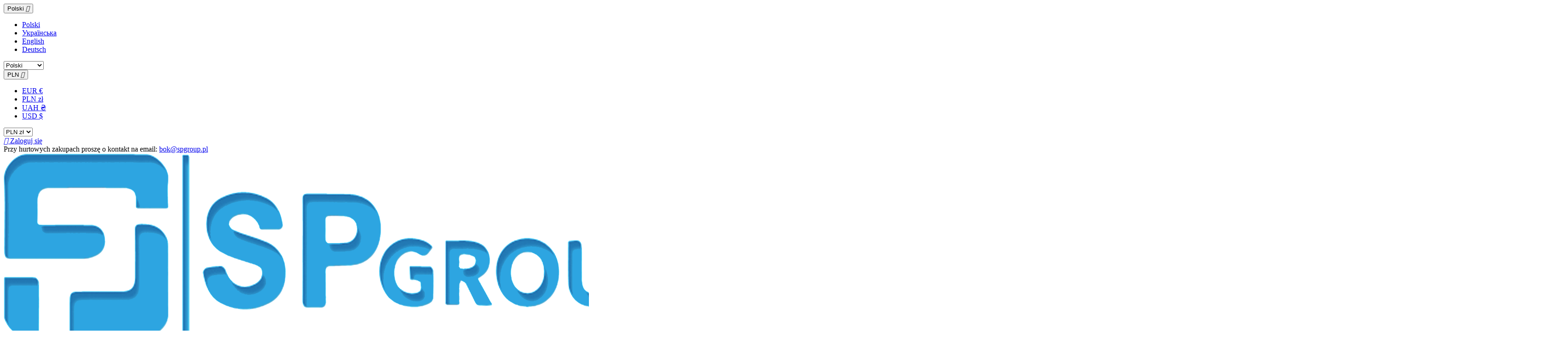

--- FILE ---
content_type: text/html; charset=utf-8
request_url: https://spgroup24.pl/pl/czujniki/3851-czujnik-zmierzchu-automat-zmierzchowy-5000w-ip65-20a-na-szyne-din-adelid-6s-cz3-5900378900047.html
body_size: 28724
content:
<!doctype html>
<html lang="pl">

  <head>
    
      
  <meta charset="utf-8">


  <meta http-equiv="x-ua-compatible" content="ie=edge">



  <link rel="canonical" href="https://spgroup24.pl/pl/czujniki/3851-czujnik-zmierzchu-automat-zmierzchowy-5000w-ip65-20a-na-szyne-din-adelid-6s-cz3-5900378900047.html">

  <title>Czujnik Zmierzchu Automat Zmierzchowy 3000W 20A Na Szynę DIN Adelid 6S-CZ3</title>
  <meta name="description" content="Czujnik Zmierzchu Automat Zmierzchowy 3000W 20A Na Szynę DIN Adelid 6S-CZ3">
  <meta name="keywords" content="">
    


  <meta name="viewport" content="width=device-width, initial-scale=1">



  <link rel="icon" type="image/vnd.microsoft.icon" href="/img/favicon.ico?1541765539">
  <link rel="shortcut icon" type="image/x-icon" href="/img/favicon.ico?1541765539">



    <link rel="stylesheet" href="https://ruch-osm.sysadvisors.pl/widget.css" type="text/css" media="all">
  <link rel="stylesheet" href="https://spgroup24.pl/modules/ruch/views/css/ruch.css" type="text/css" media="all">
  <link rel="stylesheet" href="https://spgroup24.pl/themes/techmart/assets/cache/theme-32b27456.css" type="text/css" media="all">




  

  <script type="text/javascript">
        var added_to_wishlist = "The product was successfully added to your wishlist.";
        var isLogged = false;
        var isLoggedWishlist = false;
        var loggin_required = "You must be logged in to manage your wishlist.";
        var owl_wishlist = {"total_nw":0};
        var owlcompare = {"nbProducts":0};
        var pd_cookie_pro_delay_time = 0;
        var pd_cookie_pro_label = {"Check all":"Zaznacz wszystkie","Settings":"Ustawienia","Accept all":"Zaakceptuj wszystkie","Submit selected":"Zaakceptuj wybrane i zapisz"};
        var pd_cookie_pro_link = "https:\/\/spgroup24.pl\/pl\/module\/pdcookiepro\/cookie?ajax=1";
        var pd_cookie_pro_link_conf = "https:\/\/spgroup24.pl\/pl\/module\/pdcookiepro\/settings?conf=1";
        var pd_cookie_pro_opacity = 0.5;
        var pd_cookie_pro_reload = "";
        var pd_cookie_pro_settings = false;
        var pd_cookie_pro_show_on_scroll = 0;
        var pdinvoicebillpro_ajax_link = "https:\/\/spgroup24.pl\/pl\/module\/pdinvoicebillpro\/ajax";
        var pdinvoicebillpro_checked = false;
        var pdinvoicebillpro_saved_response = "(zapisano)";
        var pdinvoicebillpro_secure_key = "a9c4a2fdcb288b5de9b6d7c5a84f266a";
        var pm_ca_show = "1";
        var pm_ss_show = "1";
        var prestashop = {"cart":{"products":[],"totals":{"total":{"type":"total","label":"Razem","amount":0,"value":"0,00\u00a0z\u0142"},"total_including_tax":{"type":"total","label":"Suma (brutto)","amount":0,"value":"0,00\u00a0z\u0142"},"total_excluding_tax":{"type":"total","label":"Suma (netto)","amount":0,"value":"0,00\u00a0z\u0142"}},"subtotals":{"products":{"type":"products","label":"Produkty","amount":0,"value":"0,00\u00a0z\u0142"},"discounts":null,"shipping":{"type":"shipping","label":"Wysy\u0142ka","amount":0,"value":"Za darmo!"},"tax":null},"products_count":0,"summary_string":"0 sztuk","vouchers":{"allowed":0,"added":[]},"discounts":[],"minimalPurchase":0,"minimalPurchaseRequired":""},"currency":{"name":"z\u0142oty polski","iso_code":"PLN","iso_code_num":"985","sign":"z\u0142"},"customer":{"lastname":null,"firstname":null,"email":null,"birthday":null,"newsletter":null,"newsletter_date_add":null,"optin":null,"website":null,"company":null,"siret":null,"ape":null,"is_logged":false,"gender":{"type":null,"name":null},"addresses":[]},"language":{"name":"Polski (Polish)","iso_code":"pl","locale":"pl-PL","language_code":"pl","is_rtl":"0","date_format_lite":"Y-m-d","date_format_full":"Y-m-d H:i:s","id":2},"page":{"title":"","canonical":null,"meta":{"title":"Czujnik Zmierzchu Automat Zmierzchowy 3000W 20A Na Szyn\u0119 DIN Adelid 6S-CZ3","description":"Czujnik Zmierzchu Automat Zmierzchowy 3000W 20A Na Szyn\u0119 DIN Adelid 6S-CZ3","keywords":"","robots":"index"},"page_name":"product","body_classes":{"lang-pl":true,"lang-rtl":false,"country-PL":true,"currency-PLN":true,"layout-full-width":true,"page-product":true,"tax-display-enabled":true,"product-id-3851":true,"product-Czujnik Zmierzchu Automat Zmierzchowy 3000W 20A Na Szyn\u0119 DIN Adelid 6S-CZ3":true,"product-id-category-346":true,"product-id-manufacturer-99":true,"product-id-supplier-0":true,"product-available-for-order":true},"admin_notifications":[]},"shop":{"name":"SPGROUP","logo":"\/img\/pshopgipernetcomua-logo-1541765539.jpg","stores_icon":"\/img\/logo_stores.png","favicon":"\/img\/favicon.ico"},"urls":{"base_url":"https:\/\/spgroup24.pl\/","current_url":"https:\/\/spgroup24.pl\/pl\/czujniki\/3851-czujnik-zmierzchu-automat-zmierzchowy-5000w-ip65-20a-na-szyne-din-adelid-6s-cz3-5900378900047.html","shop_domain_url":"https:\/\/spgroup24.pl","img_ps_url":"https:\/\/spgroup24.pl\/img\/","img_cat_url":"https:\/\/spgroup24.pl\/img\/c\/","img_lang_url":"https:\/\/spgroup24.pl\/img\/l\/","img_prod_url":"https:\/\/spgroup24.pl\/img\/p\/","img_manu_url":"https:\/\/spgroup24.pl\/img\/m\/","img_sup_url":"https:\/\/spgroup24.pl\/img\/su\/","img_ship_url":"https:\/\/spgroup24.pl\/img\/s\/","img_store_url":"https:\/\/spgroup24.pl\/img\/st\/","img_col_url":"https:\/\/spgroup24.pl\/img\/co\/","img_url":"https:\/\/spgroup24.pl\/themes\/techmart\/assets\/img\/","css_url":"https:\/\/spgroup24.pl\/themes\/techmart\/assets\/css\/","js_url":"https:\/\/spgroup24.pl\/themes\/techmart\/assets\/js\/","pic_url":"https:\/\/spgroup24.pl\/upload\/","pages":{"address":"https:\/\/spgroup24.pl\/pl\/adres","addresses":"https:\/\/spgroup24.pl\/pl\/adresy","authentication":"https:\/\/spgroup24.pl\/pl\/logowanie","cart":"https:\/\/spgroup24.pl\/pl\/koszyk","category":"https:\/\/spgroup24.pl\/pl\/index.php?controller=category","cms":"https:\/\/spgroup24.pl\/pl\/index.php?controller=cms","contact":"https:\/\/spgroup24.pl\/pl\/kontakt","discount":"https:\/\/spgroup24.pl\/pl\/rabaty","guest_tracking":"https:\/\/spgroup24.pl\/pl\/sledzenie-zamowien-gosci","history":"https:\/\/spgroup24.pl\/pl\/historia-zamowien","identity":"https:\/\/spgroup24.pl\/pl\/dane-osobiste","index":"https:\/\/spgroup24.pl\/pl\/","my_account":"https:\/\/spgroup24.pl\/pl\/moje-konto","order_confirmation":"https:\/\/spgroup24.pl\/pl\/potwierdzenie-zamowienia","order_detail":"https:\/\/spgroup24.pl\/pl\/index.php?controller=order-detail","order_follow":"https:\/\/spgroup24.pl\/pl\/sledzenie-zamowienia","order":"https:\/\/spgroup24.pl\/pl\/zam\u00f3wienie","order_return":"https:\/\/spgroup24.pl\/pl\/index.php?controller=order-return","order_slip":"https:\/\/spgroup24.pl\/pl\/potwierdzenie-zwrotu","pagenotfound":"https:\/\/spgroup24.pl\/pl\/nie-znaleziono-strony","password":"https:\/\/spgroup24.pl\/pl\/odzyskiwanie-hasla","pdf_invoice":"https:\/\/spgroup24.pl\/pl\/index.php?controller=pdf-invoice","pdf_order_return":"https:\/\/spgroup24.pl\/pl\/index.php?controller=pdf-order-return","pdf_order_slip":"https:\/\/spgroup24.pl\/pl\/index.php?controller=pdf-order-slip","prices_drop":"https:\/\/spgroup24.pl\/pl\/promocje","product":"https:\/\/spgroup24.pl\/pl\/index.php?controller=product","search":"https:\/\/spgroup24.pl\/pl\/szukaj","sitemap":"https:\/\/spgroup24.pl\/pl\/Mapa strony","stores":"https:\/\/spgroup24.pl\/pl\/nasze-sklepy","supplier":"https:\/\/spgroup24.pl\/pl\/dostawcy","register":"https:\/\/spgroup24.pl\/pl\/logowanie?create_account=1","order_login":"https:\/\/spgroup24.pl\/pl\/zam\u00f3wienie?login=1"},"alternative_langs":{"pl":"https:\/\/spgroup24.pl\/pl\/czujniki\/3851-czujnik-zmierzchu-automat-zmierzchowy-5000w-ip65-20a-na-szyne-din-adelid-6s-cz3-5900378900047.html","uk-ua":"https:\/\/spgroup24.pl\/uk\/czujniki\/3851-czujnik-zmierzchu-z-sonda-5000w-20a-adelid-6s-cz3-5900378900047.html","en-us":"https:\/\/spgroup24.pl\/en\/czujniki\/3851-czujnik-zmierzchu-z-sonda-5000w-20a-adelid-6s-cz3-5900378900047.html","de-de":"https:\/\/spgroup24.pl\/de\/czujniki\/3851-czujnik-zmierzchu-z-sonda-5000w-20a-adelid-6s-cz3-5900378900047.html"},"theme_assets":"\/themes\/techmart\/assets\/","actions":{"logout":"https:\/\/spgroup24.pl\/pl\/?mylogout="},"no_picture_image":{"bySize":{"cart_default":{"url":"https:\/\/spgroup24.pl\/img\/p\/pl-default-cart_default.jpg","width":90,"height":90},"small_default":{"url":"https:\/\/spgroup24.pl\/img\/p\/pl-default-small_default.jpg","width":150,"height":150},"home_default":{"url":"https:\/\/spgroup24.pl\/img\/p\/pl-default-home_default.jpg","width":187,"height":187},"medium_default":{"url":"https:\/\/spgroup24.pl\/img\/p\/pl-default-medium_default.jpg","width":350,"height":350},"large_default":{"url":"https:\/\/spgroup24.pl\/img\/p\/pl-default-large_default.jpg","width":800,"height":800}},"small":{"url":"https:\/\/spgroup24.pl\/img\/p\/pl-default-cart_default.jpg","width":90,"height":90},"medium":{"url":"https:\/\/spgroup24.pl\/img\/p\/pl-default-home_default.jpg","width":187,"height":187},"large":{"url":"https:\/\/spgroup24.pl\/img\/p\/pl-default-large_default.jpg","width":800,"height":800},"legend":""}},"configuration":{"display_taxes_label":true,"is_catalog":false,"show_prices":true,"opt_in":{"partner":true},"quantity_discount":{"type":"discount","label":"Rabat"},"voucher_enabled":0,"return_enabled":0},"field_required":[],"breadcrumb":{"links":[{"title":"Strona g\u0142\u00f3wna","url":"https:\/\/spgroup24.pl\/pl\/"},{"title":"Dom i Ogr\u00f3d","url":"https:\/\/spgroup24.pl\/pl\/136-dom-i-ogrod"},{"title":"O\u015bwietlenie","url":"https:\/\/spgroup24.pl\/pl\/167-oswietlenie"},{"title":"Akcesoria i osprz\u0119t o\u015bwietleniowy","url":"https:\/\/spgroup24.pl\/pl\/252-akcesoria-i-osprzet-oswietleniowy"},{"title":"Czujniki","url":"https:\/\/spgroup24.pl\/pl\/346-czujniki"},{"title":"Czujnik Zmierzchu Automat Zmierzchowy 3000W 20A Na Szyn\u0119 DIN Adelid 6S-CZ3","url":"https:\/\/spgroup24.pl\/pl\/czujniki\/3851-czujnik-zmierzchu-automat-zmierzchowy-5000w-ip65-20a-na-szyne-din-adelid-6s-cz3-5900378900047.html"}],"count":6},"link":{"protocol_link":"https:\/\/","protocol_content":"https:\/\/"},"time":1769542416,"static_token":"6388e9c107ef48d23217551551356c68","token":"63342b3a7b10ab675e2cfc5025456a84"};
      </script>



  
<script type="text/javascript">
var baseDir = "/";
var static_token = "6388e9c107ef48d23217551551356c68";
</script>

<style type="text/css">#usefull_link_block li.x13producttopdf {background:url(/themes/techmart//img/icon/pdf.gif) no-repeat;padding-left:20px;}</style>
<script src="https://mapa.ecommerce.poczta-polska.pl/widget/scripts/ppwidget.js"></script><!-- Orlen-hookHeader product -->



    
  <meta property="og:type" content="product">
  <meta property="og:url" content="https://spgroup24.pl/pl/czujniki/3851-czujnik-zmierzchu-automat-zmierzchowy-5000w-ip65-20a-na-szyne-din-adelid-6s-cz3-5900378900047.html">
  <meta property="og:title" content="Czujnik Zmierzchu Automat Zmierzchowy 3000W 20A Na Szynę DIN Adelid 6S-CZ3">
  <meta property="og:site_name" content="SPGROUP">
  <meta property="og:description" content="Czujnik Zmierzchu Automat Zmierzchowy 3000W 20A Na Szynę DIN Adelid 6S-CZ3">
  <meta property="og:image" content="https://spgroup24.pl/15657-large_default/czujnik-zmierzchu-automat-zmierzchowy-5000w-ip65-20a-na-szyne-din-adelid-6s-cz3.jpg">
  <meta property="product:pretax_price:amount" content="30.471545">
  <meta property="product:pretax_price:currency" content="PLN">
  <meta property="product:price:amount" content="37.48">
  <meta property="product:price:currency" content="PLN">
    <meta property="product:weight:value" content="0.100000">
  <meta property="product:weight:units" content="kg">
  
  </head>

  <body id="product" class="lang-pl country-pl currency-pln layout-full-width page-product tax-display-enabled product-id-3851 product-czujnik-zmierzchu-automat-zmierzchowy-3000w-20a-na-szyne-din-adelid-6s-cz3 product-id-category-346 product-id-manufacturer-99 product-id-supplier-0 product-available-for-order">

    
      
    

    <main>
      
              

      <header id="header">
        
          

  <div class="header-nav1 hidden-md-down">
	<div class="container">
		<div id="_desktop_language_selector">
  <div class="language-selector-wrapper">
    <div class="language-selector dropdown js-dropdown">
      <button data-toggle="dropdown" class="hidden-sm-down btn-unstyle" aria-haspopup="true" aria-expanded="false" aria-label="Lista rozwijana języków">
        <span class="expand-more">Polski</span>
        <i class="material-icons expand-more">&#xE5C5;</i>
      </button>
      <ul class="dropdown-menu hidden-sm-down" aria-labelledby="language-selector-label">
                  <li  class="current" >
            <a href="https://spgroup24.pl/pl/czujniki/3851-czujnik-zmierzchu-automat-zmierzchowy-5000w-ip65-20a-na-szyne-din-adelid-6s-cz3-5900378900047.html" class="dropdown-item">Polski</a>
          </li>
                  <li >
            <a href="https://spgroup24.pl/uk/czujniki/3851-czujnik-zmierzchu-z-sonda-5000w-20a-adelid-6s-cz3-5900378900047.html" class="dropdown-item">Українська</a>
          </li>
                  <li >
            <a href="https://spgroup24.pl/en/czujniki/3851-czujnik-zmierzchu-z-sonda-5000w-20a-adelid-6s-cz3-5900378900047.html" class="dropdown-item">English</a>
          </li>
                  <li >
            <a href="https://spgroup24.pl/de/czujniki/3851-czujnik-zmierzchu-z-sonda-5000w-20a-adelid-6s-cz3-5900378900047.html" class="dropdown-item">Deutsch</a>
          </li>
              </ul>
      <select class="link hidden-md-up" aria-labelledby="language-selector-label">
                  <option value="https://spgroup24.pl/pl/czujniki/3851-czujnik-zmierzchu-automat-zmierzchowy-5000w-ip65-20a-na-szyne-din-adelid-6s-cz3-5900378900047.html" selected="selected">Polski</option>
                  <option value="https://spgroup24.pl/uk/czujniki/3851-czujnik-zmierzchu-z-sonda-5000w-20a-adelid-6s-cz3-5900378900047.html">Українська</option>
                  <option value="https://spgroup24.pl/en/czujniki/3851-czujnik-zmierzchu-z-sonda-5000w-20a-adelid-6s-cz3-5900378900047.html">English</option>
                  <option value="https://spgroup24.pl/de/czujniki/3851-czujnik-zmierzchu-z-sonda-5000w-20a-adelid-6s-cz3-5900378900047.html">Deutsch</option>
              </select>
    </div>
  </div>
</div>
<div id="_desktop_currency_selector">
  <div class="currency-selector dropdown js-dropdown">
    <button data-target="#" data-toggle="dropdown" class="hidden-sm-down btn-unstyle" aria-haspopup="true" aria-expanded="false" aria-label="Lista rozwijana walut">
      <span class="expand-more _gray-darker">PLN</span>
      <i class="material-icons expand-more">&#xE5C5;</i>
    </button>
    <ul class="dropdown-menu hidden-sm-down" aria-labelledby="currency-selector-label">
              <li >
          <a title="euro" rel="nofollow" href="https://spgroup24.pl/pl/czujniki/3851-czujnik-zmierzchu-automat-zmierzchowy-5000w-ip65-20a-na-szyne-din-adelid-6s-cz3-5900378900047.html?SubmitCurrency=1&amp;id_currency=3" class="dropdown-item">EUR €</a>
        </li>
              <li  class="current" >
          <a title="złoty polski" rel="nofollow" href="https://spgroup24.pl/pl/czujniki/3851-czujnik-zmierzchu-automat-zmierzchowy-5000w-ip65-20a-na-szyne-din-adelid-6s-cz3-5900378900047.html?SubmitCurrency=1&amp;id_currency=1" class="dropdown-item">PLN zł</a>
        </li>
              <li >
          <a title="hrywna ukraińska" rel="nofollow" href="https://spgroup24.pl/pl/czujniki/3851-czujnik-zmierzchu-automat-zmierzchowy-5000w-ip65-20a-na-szyne-din-adelid-6s-cz3-5900378900047.html?SubmitCurrency=1&amp;id_currency=2" class="dropdown-item">UAH ₴</a>
        </li>
              <li >
          <a title="dolar amerykański" rel="nofollow" href="https://spgroup24.pl/pl/czujniki/3851-czujnik-zmierzchu-automat-zmierzchowy-5000w-ip65-20a-na-szyne-din-adelid-6s-cz3-5900378900047.html?SubmitCurrency=1&amp;id_currency=4" class="dropdown-item">USD $</a>
        </li>
          </ul>
    <select class="link hidden-md-up" aria-labelledby="currency-selector-label">
              <option value="https://spgroup24.pl/pl/czujniki/3851-czujnik-zmierzchu-automat-zmierzchowy-5000w-ip65-20a-na-szyne-din-adelid-6s-cz3-5900378900047.html?SubmitCurrency=1&amp;id_currency=3">EUR €</option>
              <option value="https://spgroup24.pl/pl/czujniki/3851-czujnik-zmierzchu-automat-zmierzchowy-5000w-ip65-20a-na-szyne-din-adelid-6s-cz3-5900378900047.html?SubmitCurrency=1&amp;id_currency=1" selected="selected">PLN zł</option>
              <option value="https://spgroup24.pl/pl/czujniki/3851-czujnik-zmierzchu-automat-zmierzchowy-5000w-ip65-20a-na-szyne-din-adelid-6s-cz3-5900378900047.html?SubmitCurrency=1&amp;id_currency=2">UAH ₴</option>
              <option value="https://spgroup24.pl/pl/czujniki/3851-czujnik-zmierzchu-automat-zmierzchowy-5000w-ip65-20a-na-szyne-din-adelid-6s-cz3-5900378900047.html?SubmitCurrency=1&amp;id_currency=4">USD $</option>
          </select>
  </div>
</div>
<div id="_desktop_user_info">
  <div class="user-info">
          <a
        href="https://spgroup24.pl/pl/moje-konto"
        title="Zaloguj się do swojego konta klienta"
        rel="nofollow"
      >
        <i class="material-icons hidden-lg-up">&#xE7FF;</i>
        <span class="hidden-md-down">Zaloguj się</span>
      </a>
      </div>
</div>
			<div class="freeship-top">Przy hurtowych zakupach proszę o kontakt na email: <a href="mailto:bok@spgroup.pl">bok@spgroup.pl</a></div>
	
	</div>
  </div>



  <nav class="header-nav">
    <div class="container">
      <div class="row">
        
		<div class="right-nav hidden-md-down">
			<div class="col-md-3 hidden-sm-down" id="_desktop_logo">
			  <a href="https://spgroup24.pl/">
				<img class="logo img-responsive" src="/img/pshopgipernetcomua-logo-1541765539.jpg" alt="SPGROUP">
			  </a>
			</div>
			<div id="_desktop_cart" class="cart-nav">
  <div class="blockcart cart-preview inactive" data-refresh-url="//spgroup24.pl/pl/module/ps_shoppingcart/ajax">
    <div class="header">
              <i class="material-icons shopping-cart">shopping_cart</i>
		<span class="amount_circle hidden-lg-up">
			<span class="cart-products-count">0</span>
		</span>
		
          </div>
	<div class="cart-total hidden-md-down">
		<div class="cart-text">
			<span>Koszyk</span>
		</div>
		<div class="total-price">
			<span class="products-count-text">Items </span>
			(<span class="cart-products-count">0</span>) - 
			<span class="cart-total-price">0,00 zł</span>
		</div>
	</div>
  </div>
</div>
<div id="_desktop_contact_link">
	<i class="material-icons">phone</i>
  <div id="contact-link">
    		<div class="phone-text">Zadzwoń do nas:</div>
		<div class="phone-number">
		<span>
		  tel. <span>733986100</span>
		</span>
	  </div>
      </div>
</div>

		</div>
		
		<div class="header-nav-logo clearfix">
			<div class="top-logo" id="_mobile_logo"></div>
		</div>
      </div>
    </div>
  </nav>



  <div class="header-top">
    <div class="container">
		<div class="row">
			<div class="position-static">
			  <div id="owl-menu-ver-left" class="owl-menu-ver-top owl-menu-ver-page ver-menu-page col-xl-3">
	<div class="category-title">
		<span class="menu_ver_text hidden-lg-down">
			Kategorie produktów
			<i class="material-icons">keyboard_arrow_down</i>
		</span>
		
		<span class="menu_ver_icon hidden-xl-up">
			<i class="material-icons">menu</i>
		</span>
		
	</div>
	<div id="_desktop_menu_ver" class="hidden-lg-down">
		<div id="js-category-left" class="category-left">
		<ul class="top-menu menu-content">
												


                        <li class="level-1 parent">
			              <a href="https://spgroup24.pl/pl/14-zrodla-swiatla">
															<i class="menu-arrow-icon material-icons">arrow_forward</i>
										<span>Źródła światła</span>
										
														<span id="_desktop_imsort_80999" class="icon-menu-sort float-xs-right hidden-xl-up">
						<span data-target="#ver_sub_menu_80999" data-toggle="collapse" class="navbar-toggler collapse-icons">
						  <i class="material-icons add">&#xE313;</i>
						  <i class="material-icons remove">&#xE316;</i>
						</span>
					</span>
				              </a>
									<span id="_mobile_imsort_80999" class="icon-menu-sort float-xs-right"></span>
								
			              				  <ul id="ver_sub_menu_80999" class="menu-dropdown cat-drop-menu owl-vm-sub-auto collapse">
					
                        <li class="level-2 parent">
			              <a href="https://spgroup24.pl/pl/15-led">
														<span>LED</span>
										
														<span id="_desktop_imsort_58925" class="icon-menu-sort float-xs-right hidden-xl-up">
						<span data-target="#ver_sub_menu_58925" data-toggle="collapse" class="navbar-toggler collapse-icons">
						  <i class="material-icons add">&#xE313;</i>
						  <i class="material-icons remove">&#xE316;</i>
						</span>
					</span>
				              </a>
									<span id="_mobile_imsort_58925" class="icon-menu-sort float-xs-right"></span>
								
			              				  <ul id="ver_sub_menu_58925" class="menu-dropdown cat-drop-menu owl-vm-sub-auto collapse">
					
                        <li class="level-3 parent">
			              <a href="https://spgroup24.pl/pl/19-zarowki-led">
														<span> ŻARÓWKI LED</span>
										
														<span id="_desktop_imsort_45035" class="icon-menu-sort float-xs-right hidden-xl-up">
						<span data-target="#ver_sub_menu_45035" data-toggle="collapse" class="navbar-toggler collapse-icons">
						  <i class="material-icons add">&#xE313;</i>
						  <i class="material-icons remove">&#xE316;</i>
						</span>
					</span>
				              </a>
									<span id="_mobile_imsort_45035" class="icon-menu-sort float-xs-right"></span>
								
			              				  <ul id="ver_sub_menu_45035" class="menu-dropdown cat-drop-menu owl-vm-sub-auto collapse">
					
                        <li class="level-4">
			              <a href="https://spgroup24.pl/pl/21-zarowki-led-e27">
														<span>Żarówki LED E27</span>
										
				              </a>
								
			                          </li>
                    <li class="level-4">
			              <a href="https://spgroup24.pl/pl/22-zarowki-led-e14">
														<span>Żarówki LED E14</span>
										
				              </a>
								
			                          </li>
                    <li class="level-4">
			              <a href="https://spgroup24.pl/pl/23-zarowki-led-gu10">
														<span>Żarówki LED GU10</span>
										
				              </a>
								
			                          </li>
                    <li class="level-4">
			              <a href="https://spgroup24.pl/pl/24-zarowki-led-mr16-230v">
														<span>Żarówki LED MR16 230v</span>
										
				              </a>
								
			                          </li>
                    <li class="level-4">
			              <a href="https://spgroup24.pl/pl/25-zarowki-led-mr16-12v">
														<span>Żarówki LED MR16 12v</span>
										
				              </a>
								
			                          </li>
                    <li class="level-4">
			              <a href="https://spgroup24.pl/pl/26-zarowki-led-g4g9">
														<span>Żarówki LED G4/G9</span>
										
				              </a>
								
			                          </li>
                    <li class="level-4">
			              <a href="https://spgroup24.pl/pl/105-zarowki-led-b22">
														<span>Żarówki LED B22</span>
										
				              </a>
								
			                          </li>
                    <li class="level-4">
			              <a href="https://spgroup24.pl/pl/228-zarowki-led-mr11-12v">
														<span>Żarówki LED MR11 12V</span>
										
				              </a>
								
			                          </li>
            
				  </ul>
                          </li>
                    <li class="level-3 parent">
			              <a href="https://spgroup24.pl/pl/16-swietlowki-led">
														<span>ŚWIETLÓWKI LED</span>
										
														<span id="_desktop_imsort_41610" class="icon-menu-sort float-xs-right hidden-xl-up">
						<span data-target="#ver_sub_menu_41610" data-toggle="collapse" class="navbar-toggler collapse-icons">
						  <i class="material-icons add">&#xE313;</i>
						  <i class="material-icons remove">&#xE316;</i>
						</span>
					</span>
				              </a>
									<span id="_mobile_imsort_41610" class="icon-menu-sort float-xs-right"></span>
								
			              				  <ul id="ver_sub_menu_41610" class="menu-dropdown cat-drop-menu owl-vm-sub-auto collapse">
					
                        <li class="level-4">
			              <a href="https://spgroup24.pl/pl/27-swietlowki-led-t8">
														<span> Świetlówki LED T8</span>
										
				              </a>
								
			                          </li>
            
				  </ul>
                          </li>
                    <li class="level-3 parent">
			              <a href="https://spgroup24.pl/pl/18-naswietlacze-led">
														<span> NAŚWIETLACZE LED</span>
										
														<span id="_desktop_imsort_98728" class="icon-menu-sort float-xs-right hidden-xl-up">
						<span data-target="#ver_sub_menu_98728" data-toggle="collapse" class="navbar-toggler collapse-icons">
						  <i class="material-icons add">&#xE313;</i>
						  <i class="material-icons remove">&#xE316;</i>
						</span>
					</span>
				              </a>
									<span id="_mobile_imsort_98728" class="icon-menu-sort float-xs-right"></span>
								
			              				  <ul id="ver_sub_menu_98728" class="menu-dropdown cat-drop-menu owl-vm-sub-auto collapse">
					
                        <li class="level-4">
			              <a href="https://spgroup24.pl/pl/28-naswietlacze-led-z-czujnikiem">
														<span>Naświetlacze led z czujnikiem</span>
										
				              </a>
								
			                          </li>
                    <li class="level-4">
			              <a href="https://spgroup24.pl/pl/29-naswietlacze-led">
														<span>Naświetlacze led</span>
										
				              </a>
								
			                          </li>
            
				  </ul>
                          </li>
                    <li class="level-3">
			              <a href="https://spgroup24.pl/pl/20-oswietlenie-przemyslowe-i-uliczne-led">
														<span> OŚWIETLENIE PRZEMYSŁOWE I ULICZNE LED</span>
										
				              </a>
								
			                          </li>
                    <li class="level-3">
			              <a href="https://spgroup24.pl/pl/202-r7s">
														<span>R7S</span>
										
				              </a>
								
			                          </li>
            
				  </ul>
                          </li>
                    <li class="level-2 parent">
			              <a href="https://spgroup24.pl/pl/17-tradycyjne">
														<span>Tradycyjne</span>
										
														<span id="_desktop_imsort_47923" class="icon-menu-sort float-xs-right hidden-xl-up">
						<span data-target="#ver_sub_menu_47923" data-toggle="collapse" class="navbar-toggler collapse-icons">
						  <i class="material-icons add">&#xE313;</i>
						  <i class="material-icons remove">&#xE316;</i>
						</span>
					</span>
				              </a>
									<span id="_mobile_imsort_47923" class="icon-menu-sort float-xs-right"></span>
								
			              				  <ul id="ver_sub_menu_47923" class="menu-dropdown cat-drop-menu owl-vm-sub-auto collapse">
					
                        <li class="level-3">
			              <a href="https://spgroup24.pl/pl/34-tradycyjne-e27">
														<span>Tradycyjne E27</span>
										
				              </a>
								
			                          </li>
                    <li class="level-3">
			              <a href="https://spgroup24.pl/pl/35-tradycyjne-e14">
														<span>Tradycyjne E14</span>
										
				              </a>
								
			                          </li>
                    <li class="level-3">
			              <a href="https://spgroup24.pl/pl/36-tradycyjne-ba15d">
														<span>Tradycyjne BA15D</span>
										
				              </a>
								
			                          </li>
                    <li class="level-3">
			              <a href="https://spgroup24.pl/pl/40-tradycyjne-b22">
														<span>Tradycyjne B22</span>
										
				              </a>
								
			                          </li>
                    <li class="level-3">
			              <a href="https://spgroup24.pl/pl/44-tradycyjne-niskonapieciowe-e27">
														<span>Tradycyjne niskonapięciowe E27</span>
										
				              </a>
								
			                          </li>
                    <li class="level-3">
			              <a href="https://spgroup24.pl/pl/342-tradycyjne-e12">
														<span>Tradycyjne E12</span>
										
				              </a>
								
			                          </li>
            
				  </ul>
                          </li>
                    <li class="level-2 parent">
			              <a href="https://spgroup24.pl/pl/31-halogenowe">
														<span>Halogenowe</span>
										
														<span id="_desktop_imsort_84827" class="icon-menu-sort float-xs-right hidden-xl-up">
						<span data-target="#ver_sub_menu_84827" data-toggle="collapse" class="navbar-toggler collapse-icons">
						  <i class="material-icons add">&#xE313;</i>
						  <i class="material-icons remove">&#xE316;</i>
						</span>
					</span>
				              </a>
									<span id="_mobile_imsort_84827" class="icon-menu-sort float-xs-right"></span>
								
			              				  <ul id="ver_sub_menu_84827" class="menu-dropdown cat-drop-menu owl-vm-sub-auto collapse">
					
                        <li class="level-3">
			              <a href="https://spgroup24.pl/pl/32-halogen-r7s">
														<span>halogen R7s</span>
										
				              </a>
								
			                          </li>
                    <li class="level-3">
			              <a href="https://spgroup24.pl/pl/33-halogen-g9">
														<span>halogen G9</span>
										
				              </a>
								
			                          </li>
                    <li class="level-3">
			              <a href="https://spgroup24.pl/pl/52-halogen-jcg635">
														<span>halogen JC/G6.35</span>
										
				              </a>
								
			                          </li>
                    <li class="level-3">
			              <a href="https://spgroup24.pl/pl/53-halogen-jcg4">
														<span>halogen JC/G4</span>
										
				              </a>
								
			                          </li>
                    <li class="level-3">
			              <a href="https://spgroup24.pl/pl/54-halogen-mr16gu53">
														<span>halogen MR16/GU5,3</span>
										
				              </a>
								
			                          </li>
                    <li class="level-3">
			              <a href="https://spgroup24.pl/pl/55-halogen-mr11">
														<span>halogen MR11</span>
										
				              </a>
								
			                          </li>
                    <li class="level-3">
			              <a href="https://spgroup24.pl/pl/57-halogen-gu10">
														<span>halogen GU10</span>
										
				              </a>
								
			                          </li>
                    <li class="level-3">
			              <a href="https://spgroup24.pl/pl/258-halogen-e14">
														<span>halogen E14</span>
										
				              </a>
								
			                          </li>
                    <li class="level-3">
			              <a href="https://spgroup24.pl/pl/259-halogen-e27">
														<span>halogen E27</span>
										
				              </a>
								
			                          </li>
            
				  </ul>
                          </li>
                    <li class="level-2 parent">
			              <a href="https://spgroup24.pl/pl/37-wyladowcze">
														<span>Wyładowcze</span>
										
														<span id="_desktop_imsort_80946" class="icon-menu-sort float-xs-right hidden-xl-up">
						<span data-target="#ver_sub_menu_80946" data-toggle="collapse" class="navbar-toggler collapse-icons">
						  <i class="material-icons add">&#xE313;</i>
						  <i class="material-icons remove">&#xE316;</i>
						</span>
					</span>
				              </a>
									<span id="_mobile_imsort_80946" class="icon-menu-sort float-xs-right"></span>
								
			              				  <ul id="ver_sub_menu_80946" class="menu-dropdown cat-drop-menu owl-vm-sub-auto collapse">
					
                        <li class="level-3">
			              <a href="https://spgroup24.pl/pl/38-rrteciowe-lrf">
														<span>Rrtęciowe LRF</span>
										
				              </a>
								
			                          </li>
                    <li class="level-3">
			              <a href="https://spgroup24.pl/pl/39-sodowe-wls">
														<span>Sodowe WLS</span>
										
				              </a>
								
			                          </li>
                    <li class="level-3">
			              <a href="https://spgroup24.pl/pl/41-metalohalogenkowe-mhl">
														<span>Metalohalogenkowe MHL</span>
										
				              </a>
								
			                          </li>
            
				  </ul>
                          </li>
                    <li class="level-2 parent">
			              <a href="https://spgroup24.pl/pl/56-energooszczedne">
														<span>Energooszczędne</span>
										
														<span id="_desktop_imsort_28419" class="icon-menu-sort float-xs-right hidden-xl-up">
						<span data-target="#ver_sub_menu_28419" data-toggle="collapse" class="navbar-toggler collapse-icons">
						  <i class="material-icons add">&#xE313;</i>
						  <i class="material-icons remove">&#xE316;</i>
						</span>
					</span>
				              </a>
									<span id="_mobile_imsort_28419" class="icon-menu-sort float-xs-right"></span>
								
			              				  <ul id="ver_sub_menu_28419" class="menu-dropdown cat-drop-menu owl-vm-sub-auto collapse">
					
                        <li class="level-3">
			              <a href="https://spgroup24.pl/pl/61-energooszczedne-e14">
														<span>Energooszczędne E14</span>
										
				              </a>
								
			                          </li>
                    <li class="level-3">
			              <a href="https://spgroup24.pl/pl/62-energooszczedne-e27">
														<span>Energooszczędne E27</span>
										
				              </a>
								
			                          </li>
                    <li class="level-3">
			              <a href="https://spgroup24.pl/pl/63-energooszczedne-t8">
														<span>Energooszczędne T8</span>
										
				              </a>
								
			                          </li>
            
				  </ul>
                          </li>
            
				  </ul>
                          </li>
            																


                        <li class="level-1">
			              <a href="https://spgroup24.pl/pl/13-przedluzacze">
															<i class="menu-arrow-icon material-icons">arrow_forward</i>
										<span>Przedluzacze</span>
										
				              </a>
								
			                          </li>
            																


                        <li class="level-1">
			              <a href="https://spgroup24.pl/pl/47-systemy-alarmowe">
															<i class="menu-arrow-icon material-icons">arrow_forward</i>
										<span>Systemy Alarmowe</span>
										
				              </a>
								
			                          </li>
            																


                        <li class="level-1">
			              <a href="https://spgroup24.pl/pl/48-monitoring">
															<i class="menu-arrow-icon material-icons">arrow_forward</i>
										<span>Monitoring</span>
										
				              </a>
								
			                          </li>
            																


                        <li class="level-1 parent">
			              <a href="https://spgroup24.pl/pl/45-akcesoria-elektryczne">
															<i class="menu-arrow-icon material-icons">arrow_forward</i>
										<span>Akcesoria Elektryczne</span>
										
														<span id="_desktop_imsort_64053" class="icon-menu-sort float-xs-right hidden-xl-up">
						<span data-target="#ver_sub_menu_64053" data-toggle="collapse" class="navbar-toggler collapse-icons">
						  <i class="material-icons add">&#xE313;</i>
						  <i class="material-icons remove">&#xE316;</i>
						</span>
					</span>
				              </a>
									<span id="_mobile_imsort_64053" class="icon-menu-sort float-xs-right"></span>
								
			              				  <ul id="ver_sub_menu_64053" class="menu-dropdown cat-drop-menu owl-vm-sub-auto collapse">
					
                        <li class="level-2">
			              <a href="https://spgroup24.pl/pl/12-gniazda">
														<span>Gniazda</span>
										
				              </a>
								
			                          </li>
                    <li class="level-2">
			              <a href="https://spgroup24.pl/pl/46-przejsciowki">
														<span>Przejsciowki</span>
										
				              </a>
								
			                          </li>
                    <li class="level-2">
			              <a href="https://spgroup24.pl/pl/49-zasilacze-poe">
														<span>Zasilacze PoE</span>
										
				              </a>
								
			                          </li>
                    <li class="level-2">
			              <a href="https://spgroup24.pl/pl/50-pozostale">
														<span>Pozostałe</span>
										
				              </a>
								
			                          </li>
                    <li class="level-2">
			              <a href="https://spgroup24.pl/pl/58-zegary">
														<span>Zegary</span>
										
				              </a>
								
			                          </li>
                    <li class="level-2">
			              <a href="https://spgroup24.pl/pl/59-oprawy-oswietleniowe">
														<span>Oprawy oświetleniowe</span>
										
				              </a>
								
			                          </li>
                    <li class="level-2">
			              <a href="https://spgroup24.pl/pl/60-wylaczniki-i-sciemniacze">
														<span>Wyłączniki i ściemniacze</span>
										
				              </a>
								
			                          </li>
            
				  </ul>
                          </li>
            																


                        <li class="level-1 parent">
			              <a href="https://spgroup24.pl/pl/64-inteligentny-dom">
															<i class="menu-arrow-icon material-icons">arrow_forward</i>
										<span>Inteligentny dom</span>
										
														<span id="_desktop_imsort_51264" class="icon-menu-sort float-xs-right hidden-xl-up">
						<span data-target="#ver_sub_menu_51264" data-toggle="collapse" class="navbar-toggler collapse-icons">
						  <i class="material-icons add">&#xE313;</i>
						  <i class="material-icons remove">&#xE316;</i>
						</span>
					</span>
				              </a>
									<span id="_mobile_imsort_51264" class="icon-menu-sort float-xs-right"></span>
								
			              				  <ul id="ver_sub_menu_51264" class="menu-dropdown cat-drop-menu owl-vm-sub-auto collapse">
					
                        <li class="level-2">
			              <a href="https://spgroup24.pl/pl/65-czujniki">
														<span>Czujniki</span>
										
				              </a>
								
			                          </li>
                    <li class="level-2">
			              <a href="https://spgroup24.pl/pl/78-jednostki-centralne">
														<span>Jednostki centralne</span>
										
				              </a>
								
			                          </li>
                    <li class="level-2">
			              <a href="https://spgroup24.pl/pl/83-pozostale">
														<span>Pozostałe</span>
										
				              </a>
								
			                          </li>
                    <li class="level-2">
			              <a href="https://spgroup24.pl/pl/116-zarowki">
														<span>Żarówki</span>
										
				              </a>
								
			                          </li>
                    <li class="level-2">
			              <a href="https://spgroup24.pl/pl/117-akcesoria-biurowe">
														<span>Akcesoria Biurowe</span>
										
				              </a>
								
			                          </li>
                    <li class="level-2">
			              <a href="https://spgroup24.pl/pl/118-gadzety-zabawki">
														<span>Gadżety-Zabawki</span>
										
				              </a>
								
			                          </li>
                    <li class="level-2">
			              <a href="https://spgroup24.pl/pl/127-inteligentne-sterowanie-domem">
														<span>Inteligentne Sterowanie domem</span>
										
				              </a>
								
			                          </li>
                    <li class="level-2">
			              <a href="https://spgroup24.pl/pl/133-elementy-wykonawcze">
														<span>Elementy wykonawcze</span>
										
				              </a>
								
			                          </li>
                    <li class="level-2">
			              <a href="https://spgroup24.pl/pl/274-akcesoria">
														<span>Akcesoria</span>
										
				              </a>
								
			                          </li>
            
				  </ul>
                          </li>
            																


                        <li class="level-1 parent">
			              <a href="https://spgroup24.pl/pl/84-komputery">
															<i class="menu-arrow-icon material-icons">arrow_forward</i>
										<span>Komputery</span>
										
														<span id="_desktop_imsort_66580" class="icon-menu-sort float-xs-right hidden-xl-up">
						<span data-target="#ver_sub_menu_66580" data-toggle="collapse" class="navbar-toggler collapse-icons">
						  <i class="material-icons add">&#xE313;</i>
						  <i class="material-icons remove">&#xE316;</i>
						</span>
					</span>
				              </a>
									<span id="_mobile_imsort_66580" class="icon-menu-sort float-xs-right"></span>
								
			              				  <ul id="ver_sub_menu_66580" class="menu-dropdown cat-drop-menu owl-vm-sub-auto collapse">
					
                        <li class="level-2 parent">
			              <a href="https://spgroup24.pl/pl/85-urzadzenia-wskazujace">
														<span>Urządzenia wskazujące</span>
										
														<span id="_desktop_imsort_51125" class="icon-menu-sort float-xs-right hidden-xl-up">
						<span data-target="#ver_sub_menu_51125" data-toggle="collapse" class="navbar-toggler collapse-icons">
						  <i class="material-icons add">&#xE313;</i>
						  <i class="material-icons remove">&#xE316;</i>
						</span>
					</span>
				              </a>
									<span id="_mobile_imsort_51125" class="icon-menu-sort float-xs-right"></span>
								
			              				  <ul id="ver_sub_menu_51125" class="menu-dropdown cat-drop-menu owl-vm-sub-auto collapse">
					
                        <li class="level-3 parent">
			              <a href="https://spgroup24.pl/pl/86-myszki">
														<span>Myszki</span>
										
														<span id="_desktop_imsort_1617" class="icon-menu-sort float-xs-right hidden-xl-up">
						<span data-target="#ver_sub_menu_1617" data-toggle="collapse" class="navbar-toggler collapse-icons">
						  <i class="material-icons add">&#xE313;</i>
						  <i class="material-icons remove">&#xE316;</i>
						</span>
					</span>
				              </a>
									<span id="_mobile_imsort_1617" class="icon-menu-sort float-xs-right"></span>
								
			              				  <ul id="ver_sub_menu_1617" class="menu-dropdown cat-drop-menu owl-vm-sub-auto collapse">
					
                        <li class="level-4">
			              <a href="https://spgroup24.pl/pl/87-bezprzewodowe">
														<span>Bezprzewodowe</span>
										
				              </a>
								
			                          </li>
                    <li class="level-4">
			              <a href="https://spgroup24.pl/pl/205-podkladki">
														<span>Podkładki</span>
										
				              </a>
								
			                          </li>
            
				  </ul>
                          </li>
                    <li class="level-3 parent">
			              <a href="https://spgroup24.pl/pl/468-klawiatury">
														<span> Klawiatury</span>
										
														<span id="_desktop_imsort_71038" class="icon-menu-sort float-xs-right hidden-xl-up">
						<span data-target="#ver_sub_menu_71038" data-toggle="collapse" class="navbar-toggler collapse-icons">
						  <i class="material-icons add">&#xE313;</i>
						  <i class="material-icons remove">&#xE316;</i>
						</span>
					</span>
				              </a>
									<span id="_mobile_imsort_71038" class="icon-menu-sort float-xs-right"></span>
								
			              				  <ul id="ver_sub_menu_71038" class="menu-dropdown cat-drop-menu owl-vm-sub-auto collapse">
					
                        <li class="level-4">
			              <a href="https://spgroup24.pl/pl/469-bezprzewodowe">
														<span>Bezprzewodowe</span>
										
				              </a>
								
			                          </li>
                    <li class="level-4">
			              <a href="https://spgroup24.pl/pl/470-przewodowe">
														<span>Przewodowe</span>
										
				              </a>
								
			                          </li>
            
				  </ul>
                          </li>
            
				  </ul>
                          </li>
                    <li class="level-2 parent">
			              <a href="https://spgroup24.pl/pl/98-urzadzenia-sieciowe">
														<span>Urządzenia sieciowe</span>
										
														<span id="_desktop_imsort_96207" class="icon-menu-sort float-xs-right hidden-xl-up">
						<span data-target="#ver_sub_menu_96207" data-toggle="collapse" class="navbar-toggler collapse-icons">
						  <i class="material-icons add">&#xE313;</i>
						  <i class="material-icons remove">&#xE316;</i>
						</span>
					</span>
				              </a>
									<span id="_mobile_imsort_96207" class="icon-menu-sort float-xs-right"></span>
								
			              				  <ul id="ver_sub_menu_96207" class="menu-dropdown cat-drop-menu owl-vm-sub-auto collapse">
					
                        <li class="level-3">
			              <a href="https://spgroup24.pl/pl/99-wzmacniacze-sygnalu-wi-fi">
														<span>Wzmacniacze sygnału Wi-Fi</span>
										
				              </a>
								
			                          </li>
                    <li class="level-3 parent">
			              <a href="https://spgroup24.pl/pl/111-akcesoria">
														<span>Akcesoria</span>
										
														<span id="_desktop_imsort_77418" class="icon-menu-sort float-xs-right hidden-xl-up">
						<span data-target="#ver_sub_menu_77418" data-toggle="collapse" class="navbar-toggler collapse-icons">
						  <i class="material-icons add">&#xE313;</i>
						  <i class="material-icons remove">&#xE316;</i>
						</span>
					</span>
				              </a>
									<span id="_mobile_imsort_77418" class="icon-menu-sort float-xs-right"></span>
								
			              				  <ul id="ver_sub_menu_77418" class="menu-dropdown cat-drop-menu owl-vm-sub-auto collapse">
					
                        <li class="level-4">
			              <a href="https://spgroup24.pl/pl/115-wtyki-trojniki-koncowki">
														<span>Wtyki, trójniki, końcówki</span>
										
				              </a>
								
			                          </li>
                    <li class="level-4 parent">
			              <a href="https://spgroup24.pl/pl/152-kable">
														<span>Kable</span>
										
														<span id="_desktop_imsort_56730" class="icon-menu-sort float-xs-right hidden-xl-up">
						<span data-target="#ver_sub_menu_56730" data-toggle="collapse" class="navbar-toggler collapse-icons">
						  <i class="material-icons add">&#xE313;</i>
						  <i class="material-icons remove">&#xE316;</i>
						</span>
					</span>
				              </a>
									<span id="_mobile_imsort_56730" class="icon-menu-sort float-xs-right"></span>
								
			              				  <ul id="ver_sub_menu_56730" class="menu-dropdown cat-drop-menu owl-vm-sub-auto collapse">
					
                        <li class="level-5">
			              <a href="https://spgroup24.pl/pl/153-utp">
														<span>UTP</span>
										
				              </a>
								
			                          </li>
                    <li class="level-5">
			              <a href="https://spgroup24.pl/pl/248-patchcord">
														<span>Patchcord</span>
										
				              </a>
								
			                          </li>
                    <li class="level-5">
			              <a href="https://spgroup24.pl/pl/249-skretka">
														<span>Skrętka</span>
										
				              </a>
								
			                          </li>
            
				  </ul>
                          </li>
                    <li class="level-4">
			              <a href="https://spgroup24.pl/pl/232-swiatlowody">
														<span>Światłowody</span>
										
				              </a>
								
			                          </li>
                    <li class="level-4">
			              <a href="https://spgroup24.pl/pl/381-zaciskarki">
														<span>Zaciskarki</span>
										
				              </a>
								
			                          </li>
                    <li class="level-4">
			              <a href="https://spgroup24.pl/pl/406-testery-sieci">
														<span>Testery sieci</span>
										
				              </a>
								
			                          </li>
                    <li class="level-4">
			              <a href="https://spgroup24.pl/pl/538-pozostale">
														<span>Pozostałe</span>
										
				              </a>
								
			                          </li>
            
				  </ul>
                          </li>
                    <li class="level-3">
			              <a href="https://spgroup24.pl/pl/112-routery-wifi-i-access-pointy">
														<span>Routery WiFi i Access Pointy</span>
										
				              </a>
								
			                          </li>
                    <li class="level-3 parent">
			              <a href="https://spgroup24.pl/pl/170-sprzet-sieciowy">
														<span>Sprzęt sieciowy</span>
										
														<span id="_desktop_imsort_14736" class="icon-menu-sort float-xs-right hidden-xl-up">
						<span data-target="#ver_sub_menu_14736" data-toggle="collapse" class="navbar-toggler collapse-icons">
						  <i class="material-icons add">&#xE313;</i>
						  <i class="material-icons remove">&#xE316;</i>
						</span>
					</span>
				              </a>
									<span id="_mobile_imsort_14736" class="icon-menu-sort float-xs-right"></span>
								
			              				  <ul id="ver_sub_menu_14736" class="menu-dropdown cat-drop-menu owl-vm-sub-auto collapse">
					
                        <li class="level-4">
			              <a href="https://spgroup24.pl/pl/171-switche-i-huby">
														<span>Switche i huby</span>
										
				              </a>
								
			                          </li>
                    <li class="level-4">
			              <a href="https://spgroup24.pl/pl/239-karty-sieciowe-wi-fi">
														<span>Karty sieciowe Wi-Fi</span>
										
				              </a>
								
			                          </li>
                    <li class="level-4">
			              <a href="https://spgroup24.pl/pl/355-zasilacze">
														<span>Zasilacze</span>
										
				              </a>
								
			                          </li>
            
				  </ul>
                          </li>
                    <li class="level-3">
			              <a href="https://spgroup24.pl/pl/174-transmitery-sieciowe-powerline">
														<span>Transmitery sieciowe (PowerLine)</span>
										
				              </a>
								
			                          </li>
                    <li class="level-3">
			              <a href="https://spgroup24.pl/pl/175-karty-sieciowe">
														<span>Karty sieciowe</span>
										
				              </a>
								
			                          </li>
                    <li class="level-3">
			              <a href="https://spgroup24.pl/pl/277-bluetooth">
														<span>Bluetooth</span>
										
				              </a>
								
			                          </li>
                    <li class="level-3">
			              <a href="https://spgroup24.pl/pl/460-huby-usb">
														<span>Huby USB</span>
										
				              </a>
								
			                          </li>
                    <li class="level-3">
			              <a href="https://spgroup24.pl/pl/523-routery-mobilne">
														<span>Routery mobilne</span>
										
				              </a>
								
			                          </li>
            
				  </ul>
                          </li>
                    <li class="level-2 parent">
			              <a href="https://spgroup24.pl/pl/176-akcesoria-laptop-pc">
														<span>Akcesoria (Laptop, PC)</span>
										
														<span id="_desktop_imsort_10672" class="icon-menu-sort float-xs-right hidden-xl-up">
						<span data-target="#ver_sub_menu_10672" data-toggle="collapse" class="navbar-toggler collapse-icons">
						  <i class="material-icons add">&#xE313;</i>
						  <i class="material-icons remove">&#xE316;</i>
						</span>
					</span>
				              </a>
									<span id="_mobile_imsort_10672" class="icon-menu-sort float-xs-right"></span>
								
			              				  <ul id="ver_sub_menu_10672" class="menu-dropdown cat-drop-menu owl-vm-sub-auto collapse">
					
                        <li class="level-3 parent">
			              <a href="https://spgroup24.pl/pl/177-kable-tasmy-przedluzacze">
														<span>Kable, taśmy, przedłużacze</span>
										
														<span id="_desktop_imsort_28600" class="icon-menu-sort float-xs-right hidden-xl-up">
						<span data-target="#ver_sub_menu_28600" data-toggle="collapse" class="navbar-toggler collapse-icons">
						  <i class="material-icons add">&#xE313;</i>
						  <i class="material-icons remove">&#xE316;</i>
						</span>
					</span>
				              </a>
									<span id="_mobile_imsort_28600" class="icon-menu-sort float-xs-right"></span>
								
			              				  <ul id="ver_sub_menu_28600" class="menu-dropdown cat-drop-menu owl-vm-sub-auto collapse">
					
                        <li class="level-4 parent">
			              <a href="https://spgroup24.pl/pl/178-kable-i-przedluzacze">
														<span>Kable i przedłużacze</span>
										
														<span id="_desktop_imsort_61623" class="icon-menu-sort float-xs-right hidden-xl-up">
						<span data-target="#ver_sub_menu_61623" data-toggle="collapse" class="navbar-toggler collapse-icons">
						  <i class="material-icons add">&#xE313;</i>
						  <i class="material-icons remove">&#xE316;</i>
						</span>
					</span>
				              </a>
									<span id="_mobile_imsort_61623" class="icon-menu-sort float-xs-right"></span>
								
			              				  <ul id="ver_sub_menu_61623" class="menu-dropdown cat-drop-menu owl-vm-sub-auto collapse">
					
                        <li class="level-5">
			              <a href="https://spgroup24.pl/pl/179-displayport">
														<span>DisplayPort</span>
										
				              </a>
								
			                          </li>
                    <li class="level-5">
			              <a href="https://spgroup24.pl/pl/206-hdmi">
														<span>HDMI</span>
										
				              </a>
								
			                          </li>
                    <li class="level-5 parent">
			              <a href="https://spgroup24.pl/pl/313-usb">
														<span>USB</span>
										
														<span id="_desktop_imsort_13714" class="icon-menu-sort float-xs-right hidden-xl-up">
						<span data-target="#ver_sub_menu_13714" data-toggle="collapse" class="navbar-toggler collapse-icons">
						  <i class="material-icons add">&#xE313;</i>
						  <i class="material-icons remove">&#xE316;</i>
						</span>
					</span>
				              </a>
									<span id="_mobile_imsort_13714" class="icon-menu-sort float-xs-right"></span>
								
			              				  <ul id="ver_sub_menu_13714" class="menu-dropdown cat-drop-menu owl-vm-sub-auto collapse">
					
                        <li class="level-6">
			              <a href="https://spgroup24.pl/pl/314-przedluzacze">
														<span>Przedłużacze</span>
										
				              </a>
								
			                          </li>
                    <li class="level-6">
			              <a href="https://spgroup24.pl/pl/332-pozostale">
														<span>Pozostałe</span>
										
				              </a>
								
			                          </li>
                    <li class="level-6">
			              <a href="https://spgroup24.pl/pl/333-a-b">
														<span>A - B</span>
										
				              </a>
								
			                          </li>
                    <li class="level-6">
			              <a href="https://spgroup24.pl/pl/434-c">
														<span>C</span>
										
				              </a>
								
			                          </li>
            
				  </ul>
                          </li>
                    <li class="level-5">
			              <a href="https://spgroup24.pl/pl/463-sata">
														<span>SATA</span>
										
				              </a>
								
			                          </li>
            
				  </ul>
                          </li>
                    <li class="level-4">
			              <a href="https://spgroup24.pl/pl/499-kable-zasilajace">
														<span>Kable zasilające</span>
										
				              </a>
								
			                          </li>
            
				  </ul>
                          </li>
                    <li class="level-3 parent">
			              <a href="https://spgroup24.pl/pl/213-przejsciowki-sledzie">
														<span>Przejściówki, śledzie</span>
										
														<span id="_desktop_imsort_34081" class="icon-menu-sort float-xs-right hidden-xl-up">
						<span data-target="#ver_sub_menu_34081" data-toggle="collapse" class="navbar-toggler collapse-icons">
						  <i class="material-icons add">&#xE313;</i>
						  <i class="material-icons remove">&#xE316;</i>
						</span>
					</span>
				              </a>
									<span id="_mobile_imsort_34081" class="icon-menu-sort float-xs-right"></span>
								
			              				  <ul id="ver_sub_menu_34081" class="menu-dropdown cat-drop-menu owl-vm-sub-auto collapse">
					
                        <li class="level-4 parent">
			              <a href="https://spgroup24.pl/pl/214-przejsciowki">
														<span>Przejściówki</span>
										
														<span id="_desktop_imsort_9163" class="icon-menu-sort float-xs-right hidden-xl-up">
						<span data-target="#ver_sub_menu_9163" data-toggle="collapse" class="navbar-toggler collapse-icons">
						  <i class="material-icons add">&#xE313;</i>
						  <i class="material-icons remove">&#xE316;</i>
						</span>
					</span>
				              </a>
									<span id="_mobile_imsort_9163" class="icon-menu-sort float-xs-right"></span>
								
			              				  <ul id="ver_sub_menu_9163" class="menu-dropdown cat-drop-menu owl-vm-sub-auto collapse">
					
                        <li class="level-5">
			              <a href="https://spgroup24.pl/pl/215-video">
														<span>Video</span>
										
				              </a>
								
			                          </li>
            
				  </ul>
                          </li>
            
				  </ul>
                          </li>
                    <li class="level-3 parent">
			              <a href="https://spgroup24.pl/pl/408-akcesoria">
														<span>Akcesoria</span>
										
														<span id="_desktop_imsort_57959" class="icon-menu-sort float-xs-right hidden-xl-up">
						<span data-target="#ver_sub_menu_57959" data-toggle="collapse" class="navbar-toggler collapse-icons">
						  <i class="material-icons add">&#xE313;</i>
						  <i class="material-icons remove">&#xE316;</i>
						</span>
					</span>
				              </a>
									<span id="_mobile_imsort_57959" class="icon-menu-sort float-xs-right"></span>
								
			              				  <ul id="ver_sub_menu_57959" class="menu-dropdown cat-drop-menu owl-vm-sub-auto collapse">
					
                        <li class="level-4">
			              <a href="https://spgroup24.pl/pl/409-lampki-usb">
														<span>Lampki USB</span>
										
				              </a>
								
			                          </li>
            
				  </ul>
                          </li>
            
				  </ul>
                          </li>
                    <li class="level-2 parent">
			              <a href="https://spgroup24.pl/pl/307-podzespoly-komputerowe">
														<span>Podzespoły komputerowe</span>
										
														<span id="_desktop_imsort_44445" class="icon-menu-sort float-xs-right hidden-xl-up">
						<span data-target="#ver_sub_menu_44445" data-toggle="collapse" class="navbar-toggler collapse-icons">
						  <i class="material-icons add">&#xE313;</i>
						  <i class="material-icons remove">&#xE316;</i>
						</span>
					</span>
				              </a>
									<span id="_mobile_imsort_44445" class="icon-menu-sort float-xs-right"></span>
								
			              				  <ul id="ver_sub_menu_44445" class="menu-dropdown cat-drop-menu owl-vm-sub-auto collapse">
					
                        <li class="level-3">
			              <a href="https://spgroup24.pl/pl/308-karty-muzyczne">
														<span>Karty muzyczne</span>
										
				              </a>
								
			                          </li>
                    <li class="level-3">
			              <a href="https://spgroup24.pl/pl/496-kontrolery-komputerowe">
														<span>Kontrolery komputerowe</span>
										
				              </a>
								
			                          </li>
            
				  </ul>
                          </li>
                    <li class="level-2 parent">
			              <a href="https://spgroup24.pl/pl/387-mikrofony-i-sluchawki">
														<span>Mikrofony i słuchawki</span>
										
														<span id="_desktop_imsort_53437" class="icon-menu-sort float-xs-right hidden-xl-up">
						<span data-target="#ver_sub_menu_53437" data-toggle="collapse" class="navbar-toggler collapse-icons">
						  <i class="material-icons add">&#xE313;</i>
						  <i class="material-icons remove">&#xE316;</i>
						</span>
					</span>
				              </a>
									<span id="_mobile_imsort_53437" class="icon-menu-sort float-xs-right"></span>
								
			              				  <ul id="ver_sub_menu_53437" class="menu-dropdown cat-drop-menu owl-vm-sub-auto collapse">
					
                        <li class="level-3">
			              <a href="https://spgroup24.pl/pl/388-mikrofony">
														<span>Mikrofony</span>
										
				              </a>
								
			                          </li>
            
				  </ul>
                          </li>
                    <li class="level-2 parent">
			              <a href="https://spgroup24.pl/pl/415-dyski-i-pamieci-przenosne">
														<span>Dyski i pamięci przenośne</span>
										
														<span id="_desktop_imsort_76466" class="icon-menu-sort float-xs-right hidden-xl-up">
						<span data-target="#ver_sub_menu_76466" data-toggle="collapse" class="navbar-toggler collapse-icons">
						  <i class="material-icons add">&#xE313;</i>
						  <i class="material-icons remove">&#xE316;</i>
						</span>
					</span>
				              </a>
									<span id="_mobile_imsort_76466" class="icon-menu-sort float-xs-right"></span>
								
			              				  <ul id="ver_sub_menu_76466" class="menu-dropdown cat-drop-menu owl-vm-sub-auto collapse">
					
                        <li class="level-3 parent">
			              <a href="https://spgroup24.pl/pl/416-pamieci-przenosne">
														<span>Pamięci przenośne</span>
										
														<span id="_desktop_imsort_55891" class="icon-menu-sort float-xs-right hidden-xl-up">
						<span data-target="#ver_sub_menu_55891" data-toggle="collapse" class="navbar-toggler collapse-icons">
						  <i class="material-icons add">&#xE313;</i>
						  <i class="material-icons remove">&#xE316;</i>
						</span>
					</span>
				              </a>
									<span id="_mobile_imsort_55891" class="icon-menu-sort float-xs-right"></span>
								
			              				  <ul id="ver_sub_menu_55891" class="menu-dropdown cat-drop-menu owl-vm-sub-auto collapse">
					
                        <li class="level-4">
			              <a href="https://spgroup24.pl/pl/417-pendrive">
														<span>Pendrive</span>
										
				              </a>
								
			                          </li>
            
				  </ul>
                          </li>
                    <li class="level-3 parent">
			              <a href="https://spgroup24.pl/pl/461-obudowy-i-kieszenie">
														<span>Obudowy i kieszenie</span>
										
														<span id="_desktop_imsort_27843" class="icon-menu-sort float-xs-right hidden-xl-up">
						<span data-target="#ver_sub_menu_27843" data-toggle="collapse" class="navbar-toggler collapse-icons">
						  <i class="material-icons add">&#xE313;</i>
						  <i class="material-icons remove">&#xE316;</i>
						</span>
					</span>
				              </a>
									<span id="_mobile_imsort_27843" class="icon-menu-sort float-xs-right"></span>
								
			              				  <ul id="ver_sub_menu_27843" class="menu-dropdown cat-drop-menu owl-vm-sub-auto collapse">
					
                        <li class="level-4">
			              <a href="https://spgroup24.pl/pl/462-kieszenie">
														<span>Kieszenie</span>
										
				              </a>
								
			                          </li>
                    <li class="level-4">
			              <a href="https://spgroup24.pl/pl/525-obudowy-dyskow-25">
														<span>Obudowy dysków 2,5&quot;</span>
										
				              </a>
								
			                          </li>
            
				  </ul>
                          </li>
            
				  </ul>
                          </li>
                    <li class="level-2 parent">
			              <a href="https://spgroup24.pl/pl/480-monitory-komputerowe">
														<span>Monitory komputerowe</span>
										
														<span id="_desktop_imsort_81088" class="icon-menu-sort float-xs-right hidden-xl-up">
						<span data-target="#ver_sub_menu_81088" data-toggle="collapse" class="navbar-toggler collapse-icons">
						  <i class="material-icons add">&#xE313;</i>
						  <i class="material-icons remove">&#xE316;</i>
						</span>
					</span>
				              </a>
									<span id="_mobile_imsort_81088" class="icon-menu-sort float-xs-right"></span>
								
			              				  <ul id="ver_sub_menu_81088" class="menu-dropdown cat-drop-menu owl-vm-sub-auto collapse">
					
                        <li class="level-3 parent">
			              <a href="https://spgroup24.pl/pl/481-czesci-i-akcesoria">
														<span>Części i akcesoria</span>
										
														<span id="_desktop_imsort_69282" class="icon-menu-sort float-xs-right hidden-xl-up">
						<span data-target="#ver_sub_menu_69282" data-toggle="collapse" class="navbar-toggler collapse-icons">
						  <i class="material-icons add">&#xE313;</i>
						  <i class="material-icons remove">&#xE316;</i>
						</span>
					</span>
				              </a>
									<span id="_mobile_imsort_69282" class="icon-menu-sort float-xs-right"></span>
								
			              				  <ul id="ver_sub_menu_69282" class="menu-dropdown cat-drop-menu owl-vm-sub-auto collapse">
					
                        <li class="level-4">
			              <a href="https://spgroup24.pl/pl/482-rozgaleziacze-sygnalu">
														<span>Rozgałęziacze sygnału</span>
										
				              </a>
								
			                          </li>
            
				  </ul>
                          </li>
            
				  </ul>
                          </li>
                    <li class="level-2 parent">
			              <a href="https://spgroup24.pl/pl/507-listwy-zasilajace-i-ups">
														<span>Listwy zasilające i UPS</span>
										
														<span id="_desktop_imsort_77630" class="icon-menu-sort float-xs-right hidden-xl-up">
						<span data-target="#ver_sub_menu_77630" data-toggle="collapse" class="navbar-toggler collapse-icons">
						  <i class="material-icons add">&#xE313;</i>
						  <i class="material-icons remove">&#xE316;</i>
						</span>
					</span>
				              </a>
									<span id="_mobile_imsort_77630" class="icon-menu-sort float-xs-right"></span>
								
			              				  <ul id="ver_sub_menu_77630" class="menu-dropdown cat-drop-menu owl-vm-sub-auto collapse">
					
                        <li class="level-3 parent">
			              <a href="https://spgroup24.pl/pl/508-ups">
														<span>UPS</span>
										
														<span id="_desktop_imsort_21602" class="icon-menu-sort float-xs-right hidden-xl-up">
						<span data-target="#ver_sub_menu_21602" data-toggle="collapse" class="navbar-toggler collapse-icons">
						  <i class="material-icons add">&#xE313;</i>
						  <i class="material-icons remove">&#xE316;</i>
						</span>
					</span>
				              </a>
									<span id="_mobile_imsort_21602" class="icon-menu-sort float-xs-right"></span>
								
			              				  <ul id="ver_sub_menu_21602" class="menu-dropdown cat-drop-menu owl-vm-sub-auto collapse">
					
                        <li class="level-4">
			              <a href="https://spgroup24.pl/pl/509-zasilacze-awaryjne">
														<span>Zasilacze awaryjne</span>
										
				              </a>
								
			                          </li>
            
				  </ul>
                          </li>
            
				  </ul>
                          </li>
                    <li class="level-2 parent">
			              <a href="https://spgroup24.pl/pl/541-tablety">
														<span>Tablety</span>
										
														<span id="_desktop_imsort_24350" class="icon-menu-sort float-xs-right hidden-xl-up">
						<span data-target="#ver_sub_menu_24350" data-toggle="collapse" class="navbar-toggler collapse-icons">
						  <i class="material-icons add">&#xE313;</i>
						  <i class="material-icons remove">&#xE316;</i>
						</span>
					</span>
				              </a>
									<span id="_mobile_imsort_24350" class="icon-menu-sort float-xs-right"></span>
								
			              				  <ul id="ver_sub_menu_24350" class="menu-dropdown cat-drop-menu owl-vm-sub-auto collapse">
					
                        <li class="level-3">
			              <a href="https://spgroup24.pl/pl/542-akcesoria">
														<span>Akcesoria</span>
										
				              </a>
								
			                          </li>
            
				  </ul>
                          </li>
            
				  </ul>
                          </li>
            																


                        <li class="level-1">
			              <a href="https://spgroup24.pl/pl/47-systemy-alarmowe">
															<i class="menu-arrow-icon material-icons">arrow_forward</i>
										<span>Systemy Alarmowe</span>
										
				              </a>
								
			                          </li>
            																


                        <li class="level-1 parent">
			              <a href="https://spgroup24.pl/pl/66-rtv-i-agd">
															<i class="menu-arrow-icon material-icons">arrow_forward</i>
										<span>RTV i AGD</span>
										
														<span id="_desktop_imsort_22075" class="icon-menu-sort float-xs-right hidden-xl-up">
						<span data-target="#ver_sub_menu_22075" data-toggle="collapse" class="navbar-toggler collapse-icons">
						  <i class="material-icons add">&#xE313;</i>
						  <i class="material-icons remove">&#xE316;</i>
						</span>
					</span>
				              </a>
									<span id="_mobile_imsort_22075" class="icon-menu-sort float-xs-right"></span>
								
			              				  <ul id="ver_sub_menu_22075" class="menu-dropdown cat-drop-menu owl-vm-sub-auto collapse">
					
                        <li class="level-2 parent">
			              <a href="https://spgroup24.pl/pl/67-tv-i-video">
														<span>TV i Video</span>
										
														<span id="_desktop_imsort_22846" class="icon-menu-sort float-xs-right hidden-xl-up">
						<span data-target="#ver_sub_menu_22846" data-toggle="collapse" class="navbar-toggler collapse-icons">
						  <i class="material-icons add">&#xE313;</i>
						  <i class="material-icons remove">&#xE316;</i>
						</span>
					</span>
				              </a>
									<span id="_mobile_imsort_22846" class="icon-menu-sort float-xs-right"></span>
								
			              				  <ul id="ver_sub_menu_22846" class="menu-dropdown cat-drop-menu owl-vm-sub-auto collapse">
					
                        <li class="level-3 parent">
			              <a href="https://spgroup24.pl/pl/68-odtwarzacze-hdd-i-multimedialne">
														<span>Odtwarzacze HDD i multimedialne</span>
										
														<span id="_desktop_imsort_70513" class="icon-menu-sort float-xs-right hidden-xl-up">
						<span data-target="#ver_sub_menu_70513" data-toggle="collapse" class="navbar-toggler collapse-icons">
						  <i class="material-icons add">&#xE313;</i>
						  <i class="material-icons remove">&#xE316;</i>
						</span>
					</span>
				              </a>
									<span id="_mobile_imsort_70513" class="icon-menu-sort float-xs-right"></span>
								
			              				  <ul id="ver_sub_menu_70513" class="menu-dropdown cat-drop-menu owl-vm-sub-auto collapse">
					
                        <li class="level-4">
			              <a href="https://spgroup24.pl/pl/69-urzadzenia">
														<span>Urządzenia</span>
										
				              </a>
								
			                          </li>
            
				  </ul>
                          </li>
                    <li class="level-3 parent">
			              <a href="https://spgroup24.pl/pl/211-stoliki-uchwyty-polki">
														<span>Stoliki, uchwyty, półki</span>
										
														<span id="_desktop_imsort_69264" class="icon-menu-sort float-xs-right hidden-xl-up">
						<span data-target="#ver_sub_menu_69264" data-toggle="collapse" class="navbar-toggler collapse-icons">
						  <i class="material-icons add">&#xE313;</i>
						  <i class="material-icons remove">&#xE316;</i>
						</span>
					</span>
				              </a>
									<span id="_mobile_imsort_69264" class="icon-menu-sort float-xs-right"></span>
								
			              				  <ul id="ver_sub_menu_69264" class="menu-dropdown cat-drop-menu owl-vm-sub-auto collapse">
					
                        <li class="level-4">
			              <a href="https://spgroup24.pl/pl/212-uchwyty">
														<span>Uchwyty</span>
										
				              </a>
								
			                          </li>
            
				  </ul>
                          </li>
                    <li class="level-3 parent">
			              <a href="https://spgroup24.pl/pl/253-telewizja-przemyslowa">
														<span>Telewizja przemysłowa</span>
										
														<span id="_desktop_imsort_85358" class="icon-menu-sort float-xs-right hidden-xl-up">
						<span data-target="#ver_sub_menu_85358" data-toggle="collapse" class="navbar-toggler collapse-icons">
						  <i class="material-icons add">&#xE313;</i>
						  <i class="material-icons remove">&#xE316;</i>
						</span>
					</span>
				              </a>
									<span id="_mobile_imsort_85358" class="icon-menu-sort float-xs-right"></span>
								
			              				  <ul id="ver_sub_menu_85358" class="menu-dropdown cat-drop-menu owl-vm-sub-auto collapse">
					
                        <li class="level-4">
			              <a href="https://spgroup24.pl/pl/254-kamery">
														<span>Kamery</span>
										
				              </a>
								
			                          </li>
                    <li class="level-4">
			              <a href="https://spgroup24.pl/pl/358-akcesoria">
														<span>Akcesoria</span>
										
				              </a>
								
			                          </li>
            
				  </ul>
                          </li>
                    <li class="level-3 parent">
			              <a href="https://spgroup24.pl/pl/500-sprzet-naziemny">
														<span>Sprzęt naziemny</span>
										
														<span id="_desktop_imsort_90462" class="icon-menu-sort float-xs-right hidden-xl-up">
						<span data-target="#ver_sub_menu_90462" data-toggle="collapse" class="navbar-toggler collapse-icons">
						  <i class="material-icons add">&#xE313;</i>
						  <i class="material-icons remove">&#xE316;</i>
						</span>
					</span>
				              </a>
									<span id="_mobile_imsort_90462" class="icon-menu-sort float-xs-right"></span>
								
			              				  <ul id="ver_sub_menu_90462" class="menu-dropdown cat-drop-menu owl-vm-sub-auto collapse">
					
                        <li class="level-4">
			              <a href="https://spgroup24.pl/pl/501-tunery">
														<span>Tunery</span>
										
				              </a>
								
			                          </li>
            
				  </ul>
                          </li>
            
				  </ul>
                          </li>
                    <li class="level-2 parent">
			              <a href="https://spgroup24.pl/pl/88-sprzet-car-audio">
														<span>Sprzęt car audio</span>
										
														<span id="_desktop_imsort_22554" class="icon-menu-sort float-xs-right hidden-xl-up">
						<span data-target="#ver_sub_menu_22554" data-toggle="collapse" class="navbar-toggler collapse-icons">
						  <i class="material-icons add">&#xE313;</i>
						  <i class="material-icons remove">&#xE316;</i>
						</span>
					</span>
				              </a>
									<span id="_mobile_imsort_22554" class="icon-menu-sort float-xs-right"></span>
								
			              				  <ul id="ver_sub_menu_22554" class="menu-dropdown cat-drop-menu owl-vm-sub-auto collapse">
					
                        <li class="level-3">
			              <a href="https://spgroup24.pl/pl/89-transmitery">
														<span>Transmitery</span>
										
				              </a>
								
			                          </li>
            
				  </ul>
                          </li>
                    <li class="level-2 parent">
			              <a href="https://spgroup24.pl/pl/100-agd-drobne">
														<span>AGD drobne</span>
										
														<span id="_desktop_imsort_25503" class="icon-menu-sort float-xs-right hidden-xl-up">
						<span data-target="#ver_sub_menu_25503" data-toggle="collapse" class="navbar-toggler collapse-icons">
						  <i class="material-icons add">&#xE313;</i>
						  <i class="material-icons remove">&#xE316;</i>
						</span>
					</span>
				              </a>
									<span id="_mobile_imsort_25503" class="icon-menu-sort float-xs-right"></span>
								
			              				  <ul id="ver_sub_menu_25503" class="menu-dropdown cat-drop-menu owl-vm-sub-auto collapse">
					
                        <li class="level-3 parent">
			              <a href="https://spgroup24.pl/pl/101-higiena-i-pielegnacja">
														<span>Higiena i pielęgnacja</span>
										
														<span id="_desktop_imsort_16841" class="icon-menu-sort float-xs-right hidden-xl-up">
						<span data-target="#ver_sub_menu_16841" data-toggle="collapse" class="navbar-toggler collapse-icons">
						  <i class="material-icons add">&#xE313;</i>
						  <i class="material-icons remove">&#xE316;</i>
						</span>
					</span>
				              </a>
									<span id="_mobile_imsort_16841" class="icon-menu-sort float-xs-right"></span>
								
			              				  <ul id="ver_sub_menu_16841" class="menu-dropdown cat-drop-menu owl-vm-sub-auto collapse">
					
                        <li class="level-4">
			              <a href="https://spgroup24.pl/pl/102-wagi-lazienkowe">
														<span>Wagi łazienkowe</span>
										
				              </a>
								
			                          </li>
            
				  </ul>
                          </li>
                    <li class="level-3 parent">
			              <a href="https://spgroup24.pl/pl/237-do-kuchni">
														<span>Do kuchni</span>
										
														<span id="_desktop_imsort_25000" class="icon-menu-sort float-xs-right hidden-xl-up">
						<span data-target="#ver_sub_menu_25000" data-toggle="collapse" class="navbar-toggler collapse-icons">
						  <i class="material-icons add">&#xE313;</i>
						  <i class="material-icons remove">&#xE316;</i>
						</span>
					</span>
				              </a>
									<span id="_mobile_imsort_25000" class="icon-menu-sort float-xs-right"></span>
								
			              				  <ul id="ver_sub_menu_25000" class="menu-dropdown cat-drop-menu owl-vm-sub-auto collapse">
					
                        <li class="level-4">
			              <a href="https://spgroup24.pl/pl/238-czajniki-elektryczne">
														<span>Czajniki elektryczne</span>
										
				              </a>
								
			                          </li>
            
				  </ul>
                          </li>
                    <li class="level-3 parent">
			              <a href="https://spgroup24.pl/pl/272-do-domu">
														<span>Do domu</span>
										
														<span id="_desktop_imsort_18730" class="icon-menu-sort float-xs-right hidden-xl-up">
						<span data-target="#ver_sub_menu_18730" data-toggle="collapse" class="navbar-toggler collapse-icons">
						  <i class="material-icons add">&#xE313;</i>
						  <i class="material-icons remove">&#xE316;</i>
						</span>
					</span>
				              </a>
									<span id="_mobile_imsort_18730" class="icon-menu-sort float-xs-right"></span>
								
			              				  <ul id="ver_sub_menu_18730" class="menu-dropdown cat-drop-menu owl-vm-sub-auto collapse">
					
                        <li class="level-4">
			              <a href="https://spgroup24.pl/pl/273-nawilzacze">
														<span>Nawilżacze</span>
										
				              </a>
								
			                          </li>
            
				  </ul>
                          </li>
            
				  </ul>
                          </li>
                    <li class="level-2 parent">
			              <a href="https://spgroup24.pl/pl/113-gps-i-akcesoria">
														<span>GPS i akcesoria</span>
										
														<span id="_desktop_imsort_73708" class="icon-menu-sort float-xs-right hidden-xl-up">
						<span data-target="#ver_sub_menu_73708" data-toggle="collapse" class="navbar-toggler collapse-icons">
						  <i class="material-icons add">&#xE313;</i>
						  <i class="material-icons remove">&#xE316;</i>
						</span>
					</span>
				              </a>
									<span id="_mobile_imsort_73708" class="icon-menu-sort float-xs-right"></span>
								
			              				  <ul id="ver_sub_menu_73708" class="menu-dropdown cat-drop-menu owl-vm-sub-auto collapse">
					
                        <li class="level-3">
			              <a href="https://spgroup24.pl/pl/114-anteny-gps">
														<span>Anteny GPS</span>
										
				              </a>
								
			                          </li>
            
				  </ul>
                          </li>
                    <li class="level-2 parent">
			              <a href="https://spgroup24.pl/pl/154-sprzet-audio-przenosny">
														<span>Sprzęt audio przenośny</span>
										
														<span id="_desktop_imsort_98905" class="icon-menu-sort float-xs-right hidden-xl-up">
						<span data-target="#ver_sub_menu_98905" data-toggle="collapse" class="navbar-toggler collapse-icons">
						  <i class="material-icons add">&#xE313;</i>
						  <i class="material-icons remove">&#xE316;</i>
						</span>
					</span>
				              </a>
									<span id="_mobile_imsort_98905" class="icon-menu-sort float-xs-right"></span>
								
			              				  <ul id="ver_sub_menu_98905" class="menu-dropdown cat-drop-menu owl-vm-sub-auto collapse">
					
                        <li class="level-3">
			              <a href="https://spgroup24.pl/pl/155-glosniki-przenosne">
														<span>Głośniki przenośne</span>
										
				              </a>
								
			                          </li>
            
				  </ul>
                          </li>
                    <li class="level-2 parent">
			              <a href="https://spgroup24.pl/pl/156-elektronika">
														<span>Elektronika</span>
										
														<span id="_desktop_imsort_81599" class="icon-menu-sort float-xs-right hidden-xl-up">
						<span data-target="#ver_sub_menu_81599" data-toggle="collapse" class="navbar-toggler collapse-icons">
						  <i class="material-icons add">&#xE313;</i>
						  <i class="material-icons remove">&#xE316;</i>
						</span>
					</span>
				              </a>
									<span id="_mobile_imsort_81599" class="icon-menu-sort float-xs-right"></span>
								
			              				  <ul id="ver_sub_menu_81599" class="menu-dropdown cat-drop-menu owl-vm-sub-auto collapse">
					
                        <li class="level-3 parent">
			              <a href="https://spgroup24.pl/pl/157-kable-przewody">
														<span>Kable, przewody</span>
										
														<span id="_desktop_imsort_15702" class="icon-menu-sort float-xs-right hidden-xl-up">
						<span data-target="#ver_sub_menu_15702" data-toggle="collapse" class="navbar-toggler collapse-icons">
						  <i class="material-icons add">&#xE313;</i>
						  <i class="material-icons remove">&#xE316;</i>
						</span>
					</span>
				              </a>
									<span id="_mobile_imsort_15702" class="icon-menu-sort float-xs-right"></span>
								
			              				  <ul id="ver_sub_menu_15702" class="menu-dropdown cat-drop-menu owl-vm-sub-auto collapse">
					
                        <li class="level-4">
			              <a href="https://spgroup24.pl/pl/158-pozostale">
														<span>Pozostałe</span>
										
				              </a>
								
			                          </li>
                    <li class="level-4 parent">
			              <a href="https://spgroup24.pl/pl/187-jack-i-cinch">
														<span>Jack i Cinch</span>
										
														<span id="_desktop_imsort_95381" class="icon-menu-sort float-xs-right hidden-xl-up">
						<span data-target="#ver_sub_menu_95381" data-toggle="collapse" class="navbar-toggler collapse-icons">
						  <i class="material-icons add">&#xE313;</i>
						  <i class="material-icons remove">&#xE316;</i>
						</span>
					</span>
				              </a>
									<span id="_mobile_imsort_95381" class="icon-menu-sort float-xs-right"></span>
								
			              				  <ul id="ver_sub_menu_95381" class="menu-dropdown cat-drop-menu owl-vm-sub-auto collapse">
					
                        <li class="level-5">
			              <a href="https://spgroup24.pl/pl/188-jack-jack">
														<span>Jack-Jack</span>
										
				              </a>
								
			                          </li>
            
				  </ul>
                          </li>
                    <li class="level-4">
			              <a href="https://spgroup24.pl/pl/201-dvi-i-hdmi">
														<span>DVI i HDMI</span>
										
				              </a>
								
			                          </li>
                    <li class="level-4">
			              <a href="https://spgroup24.pl/pl/207-displayport">
														<span>DisplayPort</span>
										
				              </a>
								
			                          </li>
                    <li class="level-4">
			              <a href="https://spgroup24.pl/pl/306-organizery-na-kable">
														<span>Organizery na kable</span>
										
				              </a>
								
			                          </li>
                    <li class="level-4">
			              <a href="https://spgroup24.pl/pl/328-optyczne">
														<span>Optyczne</span>
										
				              </a>
								
			                          </li>
                    <li class="level-4">
			              <a href="https://spgroup24.pl/pl/329-coaxial">
														<span>Coaxial</span>
										
				              </a>
								
			                          </li>
                    <li class="level-4">
			              <a href="https://spgroup24.pl/pl/407-zasilajace">
														<span>Zasilające</span>
										
				              </a>
								
			                          </li>
                    <li class="level-4">
			              <a href="https://spgroup24.pl/pl/426-d-sub-vga">
														<span>D-Sub (VGA)</span>
										
				              </a>
								
			                          </li>
                    <li class="level-4">
			              <a href="https://spgroup24.pl/pl/451-glosnikowe">
														<span>Głośnikowe</span>
										
				              </a>
								
			                          </li>
            
				  </ul>
                          </li>
                    <li class="level-3 parent">
			              <a href="https://spgroup24.pl/pl/230-elektronika">
														<span>Elektronika  </span>
										
														<span id="_desktop_imsort_43739" class="icon-menu-sort float-xs-right hidden-xl-up">
						<span data-target="#ver_sub_menu_43739" data-toggle="collapse" class="navbar-toggler collapse-icons">
						  <i class="material-icons add">&#xE313;</i>
						  <i class="material-icons remove">&#xE316;</i>
						</span>
					</span>
				              </a>
									<span id="_mobile_imsort_43739" class="icon-menu-sort float-xs-right"></span>
								
			              				  <ul id="ver_sub_menu_43739" class="menu-dropdown cat-drop-menu owl-vm-sub-auto collapse">
					
                        <li class="level-4">
			              <a href="https://spgroup24.pl/pl/231-programatory">
														<span>Programatory</span>
										
				              </a>
								
			                          </li>
                    <li class="level-4 parent">
			              <a href="https://spgroup24.pl/pl/278-chemia-dla-elektroniki">
														<span>Chemia dla elektroniki</span>
										
														<span id="_desktop_imsort_8841" class="icon-menu-sort float-xs-right hidden-xl-up">
						<span data-target="#ver_sub_menu_8841" data-toggle="collapse" class="navbar-toggler collapse-icons">
						  <i class="material-icons add">&#xE313;</i>
						  <i class="material-icons remove">&#xE316;</i>
						</span>
					</span>
				              </a>
									<span id="_mobile_imsort_8841" class="icon-menu-sort float-xs-right"></span>
								
			              				  <ul id="ver_sub_menu_8841" class="menu-dropdown cat-drop-menu owl-vm-sub-auto collapse">
					
                        <li class="level-5 parent">
			              <a href="https://spgroup24.pl/pl/279-izolacja">
														<span>Izolacja</span>
										
														<span id="_desktop_imsort_96353" class="icon-menu-sort float-xs-right hidden-xl-up">
						<span data-target="#ver_sub_menu_96353" data-toggle="collapse" class="navbar-toggler collapse-icons">
						  <i class="material-icons add">&#xE313;</i>
						  <i class="material-icons remove">&#xE316;</i>
						</span>
					</span>
				              </a>
									<span id="_mobile_imsort_96353" class="icon-menu-sort float-xs-right"></span>
								
			              				  <ul id="ver_sub_menu_96353" class="menu-dropdown cat-drop-menu owl-vm-sub-auto collapse">
					
                        <li class="level-6">
			              <a href="https://spgroup24.pl/pl/280-tasmy">
														<span>Taśmy</span>
										
				              </a>
								
			                          </li>
                    <li class="level-6">
			              <a href="https://spgroup24.pl/pl/323-koszulki">
														<span>Koszulki</span>
										
				              </a>
								
			                          </li>
            
				  </ul>
                          </li>
            
				  </ul>
                          </li>
                    <li class="level-4 parent">
			              <a href="https://spgroup24.pl/pl/309-aparatura-pomiarowa">
														<span>Aparatura pomiarowa</span>
										
														<span id="_desktop_imsort_73421" class="icon-menu-sort float-xs-right hidden-xl-up">
						<span data-target="#ver_sub_menu_73421" data-toggle="collapse" class="navbar-toggler collapse-icons">
						  <i class="material-icons add">&#xE313;</i>
						  <i class="material-icons remove">&#xE316;</i>
						</span>
					</span>
				              </a>
									<span id="_mobile_imsort_73421" class="icon-menu-sort float-xs-right"></span>
								
			              				  <ul id="ver_sub_menu_73421" class="menu-dropdown cat-drop-menu owl-vm-sub-auto collapse">
					
                        <li class="level-5">
			              <a href="https://spgroup24.pl/pl/310-woltomierze">
														<span>Woltomierze</span>
										
				              </a>
								
			                          </li>
                    <li class="level-5">
			              <a href="https://spgroup24.pl/pl/311-pirometry">
														<span>Pirometry</span>
										
				              </a>
								
			                          </li>
                    <li class="level-5">
			              <a href="https://spgroup24.pl/pl/312-multimetry">
														<span>Multimetry</span>
										
				              </a>
								
			                          </li>
                    <li class="level-5">
			              <a href="https://spgroup24.pl/pl/452-akcesoria">
														<span>Akcesoria</span>
										
				              </a>
								
			                          </li>
            
				  </ul>
                          </li>
                    <li class="level-4 parent">
			              <a href="https://spgroup24.pl/pl/350-narzedzia">
														<span>Narzędzia</span>
										
														<span id="_desktop_imsort_75029" class="icon-menu-sort float-xs-right hidden-xl-up">
						<span data-target="#ver_sub_menu_75029" data-toggle="collapse" class="navbar-toggler collapse-icons">
						  <i class="material-icons add">&#xE313;</i>
						  <i class="material-icons remove">&#xE316;</i>
						</span>
					</span>
				              </a>
									<span id="_mobile_imsort_75029" class="icon-menu-sort float-xs-right"></span>
								
			              				  <ul id="ver_sub_menu_75029" class="menu-dropdown cat-drop-menu owl-vm-sub-auto collapse">
					
                        <li class="level-5">
			              <a href="https://spgroup24.pl/pl/351-sciagacze-izolacji">
														<span>Ściągacze izolacji</span>
										
				              </a>
								
			                          </li>
                    <li class="level-5">
			              <a href="https://spgroup24.pl/pl/404-zaciskarki">
														<span>Zaciskarki</span>
										
				              </a>
								
			                          </li>
                    <li class="level-5">
			              <a href="https://spgroup24.pl/pl/433-pesety">
														<span>Pęsety</span>
										
				              </a>
								
			                          </li>
            
				  </ul>
                          </li>
                    <li class="level-4 parent">
			              <a href="https://spgroup24.pl/pl/420-zasilanie">
														<span>Zasilanie</span>
										
														<span id="_desktop_imsort_1778" class="icon-menu-sort float-xs-right hidden-xl-up">
						<span data-target="#ver_sub_menu_1778" data-toggle="collapse" class="navbar-toggler collapse-icons">
						  <i class="material-icons add">&#xE313;</i>
						  <i class="material-icons remove">&#xE316;</i>
						</span>
					</span>
				              </a>
									<span id="_mobile_imsort_1778" class="icon-menu-sort float-xs-right"></span>
								
			              				  <ul id="ver_sub_menu_1778" class="menu-dropdown cat-drop-menu owl-vm-sub-auto collapse">
					
                        <li class="level-5">
			              <a href="https://spgroup24.pl/pl/421-akumulatory">
														<span>Akumulatory</span>
										
				              </a>
								
			                          </li>
                    <li class="level-5 parent">
			              <a href="https://spgroup24.pl/pl/471-zasilacze">
														<span>Zasilacze</span>
										
														<span id="_desktop_imsort_65798" class="icon-menu-sort float-xs-right hidden-xl-up">
						<span data-target="#ver_sub_menu_65798" data-toggle="collapse" class="navbar-toggler collapse-icons">
						  <i class="material-icons add">&#xE313;</i>
						  <i class="material-icons remove">&#xE316;</i>
						</span>
					</span>
				              </a>
									<span id="_mobile_imsort_65798" class="icon-menu-sort float-xs-right"></span>
								
			              				  <ul id="ver_sub_menu_65798" class="menu-dropdown cat-drop-menu owl-vm-sub-auto collapse">
					
                        <li class="level-6">
			              <a href="https://spgroup24.pl/pl/472-ladowarki">
														<span>Ładowarki</span>
										
				              </a>
								
			                          </li>
            
				  </ul>
                          </li>
            
				  </ul>
                          </li>
                    <li class="level-4 parent">
			              <a href="https://spgroup24.pl/pl/443-plytki-drukowane-moduly">
														<span>Płytki drukowane, moduły</span>
										
														<span id="_desktop_imsort_7198" class="icon-menu-sort float-xs-right hidden-xl-up">
						<span data-target="#ver_sub_menu_7198" data-toggle="collapse" class="navbar-toggler collapse-icons">
						  <i class="material-icons add">&#xE313;</i>
						  <i class="material-icons remove">&#xE316;</i>
						</span>
					</span>
				              </a>
									<span id="_mobile_imsort_7198" class="icon-menu-sort float-xs-right"></span>
								
			              				  <ul id="ver_sub_menu_7198" class="menu-dropdown cat-drop-menu owl-vm-sub-auto collapse">
					
                        <li class="level-5">
			              <a href="https://spgroup24.pl/pl/444-moduly">
														<span>Moduły</span>
										
				              </a>
								
			                          </li>
            
				  </ul>
                          </li>
                    <li class="level-4 parent">
			              <a href="https://spgroup24.pl/pl/526-czesci-stykowe">
														<span>Części stykowe</span>
										
														<span id="_desktop_imsort_23600" class="icon-menu-sort float-xs-right hidden-xl-up">
						<span data-target="#ver_sub_menu_23600" data-toggle="collapse" class="navbar-toggler collapse-icons">
						  <i class="material-icons add">&#xE313;</i>
						  <i class="material-icons remove">&#xE316;</i>
						</span>
					</span>
				              </a>
									<span id="_mobile_imsort_23600" class="icon-menu-sort float-xs-right"></span>
								
			              				  <ul id="ver_sub_menu_23600" class="menu-dropdown cat-drop-menu owl-vm-sub-auto collapse">
					
                        <li class="level-5">
			              <a href="https://spgroup24.pl/pl/527-zlacza">
														<span>Złącza</span>
										
				              </a>
								
			                          </li>
            
				  </ul>
                          </li>
            
				  </ul>
                          </li>
                    <li class="level-3 parent">
			              <a href="https://spgroup24.pl/pl/330-wtyki-gniazda-przejsciowki">
														<span>Wtyki, gniazda, przejściówki</span>
										
														<span id="_desktop_imsort_55552" class="icon-menu-sort float-xs-right hidden-xl-up">
						<span data-target="#ver_sub_menu_55552" data-toggle="collapse" class="navbar-toggler collapse-icons">
						  <i class="material-icons add">&#xE313;</i>
						  <i class="material-icons remove">&#xE316;</i>
						</span>
					</span>
				              </a>
									<span id="_mobile_imsort_55552" class="icon-menu-sort float-xs-right"></span>
								
			              				  <ul id="ver_sub_menu_55552" class="menu-dropdown cat-drop-menu owl-vm-sub-auto collapse">
					
                        <li class="level-4">
			              <a href="https://spgroup24.pl/pl/331-przejsciowki">
														<span>Przejściówki</span>
										
				              </a>
								
			                          </li>
                    <li class="level-4 parent">
			              <a href="https://spgroup24.pl/pl/356-gniazda-i-wtyki">
														<span>Gniazda i wtyki</span>
										
														<span id="_desktop_imsort_705" class="icon-menu-sort float-xs-right hidden-xl-up">
						<span data-target="#ver_sub_menu_705" data-toggle="collapse" class="navbar-toggler collapse-icons">
						  <i class="material-icons add">&#xE313;</i>
						  <i class="material-icons remove">&#xE316;</i>
						</span>
					</span>
				              </a>
									<span id="_mobile_imsort_705" class="icon-menu-sort float-xs-right"></span>
								
			              				  <ul id="ver_sub_menu_705" class="menu-dropdown cat-drop-menu owl-vm-sub-auto collapse">
					
                        <li class="level-5">
			              <a href="https://spgroup24.pl/pl/357-zasilajace">
														<span>Zasilające</span>
										
				              </a>
								
			                          </li>
            
				  </ul>
                          </li>
            
				  </ul>
                          </li>
                    <li class="level-3 parent">
			              <a href="https://spgroup24.pl/pl/439-plytki-drukowane-moduly">
														<span>Płytki drukowane, moduły</span>
										
														<span id="_desktop_imsort_68911" class="icon-menu-sort float-xs-right hidden-xl-up">
						<span data-target="#ver_sub_menu_68911" data-toggle="collapse" class="navbar-toggler collapse-icons">
						  <i class="material-icons add">&#xE313;</i>
						  <i class="material-icons remove">&#xE316;</i>
						</span>
					</span>
				              </a>
									<span id="_mobile_imsort_68911" class="icon-menu-sort float-xs-right"></span>
								
			              				  <ul id="ver_sub_menu_68911" class="menu-dropdown cat-drop-menu owl-vm-sub-auto collapse">
					
                        <li class="level-4">
			              <a href="https://spgroup24.pl/pl/441-moduly">
														<span>Moduły</span>
										
				              </a>
								
			                          </li>
            
				  </ul>
                          </li>
                    <li class="level-3">
			              <a href="https://spgroup24.pl/pl/440-czesci-elektroniczne">
														<span>Części elektroniczne</span>
										
				              </a>
								
			                          </li>
                    <li class="level-3 parent">
			              <a href="https://spgroup24.pl/pl/514-listwy-zasilajace">
														<span> Listwy zasilające</span>
										
														<span id="_desktop_imsort_14781" class="icon-menu-sort float-xs-right hidden-xl-up">
						<span data-target="#ver_sub_menu_14781" data-toggle="collapse" class="navbar-toggler collapse-icons">
						  <i class="material-icons add">&#xE313;</i>
						  <i class="material-icons remove">&#xE316;</i>
						</span>
					</span>
				              </a>
									<span id="_mobile_imsort_14781" class="icon-menu-sort float-xs-right"></span>
								
			              				  <ul id="ver_sub_menu_14781" class="menu-dropdown cat-drop-menu owl-vm-sub-auto collapse">
					
                        <li class="level-4">
			              <a href="https://spgroup24.pl/pl/515-listwy">
														<span>Listwy</span>
										
				              </a>
								
			                          </li>
            
				  </ul>
                          </li>
            
				  </ul>
                          </li>
                    <li class="level-2 parent">
			              <a href="https://spgroup24.pl/pl/172-sluchawki">
														<span>Słuchawki</span>
										
														<span id="_desktop_imsort_76716" class="icon-menu-sort float-xs-right hidden-xl-up">
						<span data-target="#ver_sub_menu_76716" data-toggle="collapse" class="navbar-toggler collapse-icons">
						  <i class="material-icons add">&#xE313;</i>
						  <i class="material-icons remove">&#xE316;</i>
						</span>
					</span>
				              </a>
									<span id="_mobile_imsort_76716" class="icon-menu-sort float-xs-right"></span>
								
			              				  <ul id="ver_sub_menu_76716" class="menu-dropdown cat-drop-menu owl-vm-sub-auto collapse">
					
                        <li class="level-3">
			              <a href="https://spgroup24.pl/pl/173-bezprzewodowe">
														<span>Bezprzewodowe</span>
										
				              </a>
								
			                          </li>
                    <li class="level-3">
			              <a href="https://spgroup24.pl/pl/413-przewodowe">
														<span>Przewodowe</span>
										
				              </a>
								
			                          </li>
            
				  </ul>
                          </li>
                    <li class="level-2 parent">
			              <a href="https://spgroup24.pl/pl/180-zasilanie">
														<span>Zasilanie</span>
										
														<span id="_desktop_imsort_6933" class="icon-menu-sort float-xs-right hidden-xl-up">
						<span data-target="#ver_sub_menu_6933" data-toggle="collapse" class="navbar-toggler collapse-icons">
						  <i class="material-icons add">&#xE313;</i>
						  <i class="material-icons remove">&#xE316;</i>
						</span>
					</span>
				              </a>
									<span id="_mobile_imsort_6933" class="icon-menu-sort float-xs-right"></span>
								
			              				  <ul id="ver_sub_menu_6933" class="menu-dropdown cat-drop-menu owl-vm-sub-auto collapse">
					
                        <li class="level-3 parent">
			              <a href="https://spgroup24.pl/pl/181-baterie">
														<span>Baterie  </span>
										
														<span id="_desktop_imsort_2593" class="icon-menu-sort float-xs-right hidden-xl-up">
						<span data-target="#ver_sub_menu_2593" data-toggle="collapse" class="navbar-toggler collapse-icons">
						  <i class="material-icons add">&#xE313;</i>
						  <i class="material-icons remove">&#xE316;</i>
						</span>
					</span>
				              </a>
									<span id="_mobile_imsort_2593" class="icon-menu-sort float-xs-right"></span>
								
			              				  <ul id="ver_sub_menu_2593" class="menu-dropdown cat-drop-menu owl-vm-sub-auto collapse">
					
                        <li class="level-4">
			              <a href="https://spgroup24.pl/pl/182-aa-r6">
														<span>AA (R6)</span>
										
				              </a>
								
			                          </li>
                    <li class="level-4">
			              <a href="https://spgroup24.pl/pl/193-aaa-r3">
														<span>AAA (R3)</span>
										
				              </a>
								
			                          </li>
                    <li class="level-4">
			              <a href="https://spgroup24.pl/pl/197-cr2032">
														<span>CR2032</span>
										
				              </a>
								
			                          </li>
            
				  </ul>
                          </li>
                    <li class="level-3 parent">
			              <a href="https://spgroup24.pl/pl/198-baterie-specjalistyczne">
														<span>Baterie specjalistyczne</span>
										
														<span id="_desktop_imsort_96342" class="icon-menu-sort float-xs-right hidden-xl-up">
						<span data-target="#ver_sub_menu_96342" data-toggle="collapse" class="navbar-toggler collapse-icons">
						  <i class="material-icons add">&#xE313;</i>
						  <i class="material-icons remove">&#xE316;</i>
						</span>
					</span>
				              </a>
									<span id="_mobile_imsort_96342" class="icon-menu-sort float-xs-right"></span>
								
			              				  <ul id="ver_sub_menu_96342" class="menu-dropdown cat-drop-menu owl-vm-sub-auto collapse">
					
                        <li class="level-4">
			              <a href="https://spgroup24.pl/pl/199-cr2032">
														<span>CR2032</span>
										
				              </a>
								
			                          </li>
            
				  </ul>
                          </li>
                    <li class="level-3">
			              <a href="https://spgroup24.pl/pl/247-akumulatorki">
														<span>Akumulatorki</span>
										
				              </a>
								
			                          </li>
                    <li class="level-3">
			              <a href="https://spgroup24.pl/pl/250-ladowarki">
														<span>Ładowarki</span>
										
				              </a>
								
			                          </li>
                    <li class="level-3">
			              <a href="https://spgroup24.pl/pl/438-zasilacze">
														<span>Zasilacze</span>
										
				              </a>
								
			                          </li>
            
				  </ul>
                          </li>
                    <li class="level-2 parent">
			              <a href="https://spgroup24.pl/pl/233-sprzet-satelitarny">
														<span>Sprzęt satelitarny</span>
										
														<span id="_desktop_imsort_88813" class="icon-menu-sort float-xs-right hidden-xl-up">
						<span data-target="#ver_sub_menu_88813" data-toggle="collapse" class="navbar-toggler collapse-icons">
						  <i class="material-icons add">&#xE313;</i>
						  <i class="material-icons remove">&#xE316;</i>
						</span>
					</span>
				              </a>
									<span id="_mobile_imsort_88813" class="icon-menu-sort float-xs-right"></span>
								
			              				  <ul id="ver_sub_menu_88813" class="menu-dropdown cat-drop-menu owl-vm-sub-auto collapse">
					
                        <li class="level-3">
			              <a href="https://spgroup24.pl/pl/234-tunery">
														<span>Tunery</span>
										
				              </a>
								
			                          </li>
                    <li class="level-3 parent">
			              <a href="https://spgroup24.pl/pl/539-akcesoria">
														<span>Akcesoria</span>
										
														<span id="_desktop_imsort_11213" class="icon-menu-sort float-xs-right hidden-xl-up">
						<span data-target="#ver_sub_menu_11213" data-toggle="collapse" class="navbar-toggler collapse-icons">
						  <i class="material-icons add">&#xE313;</i>
						  <i class="material-icons remove">&#xE316;</i>
						</span>
					</span>
				              </a>
									<span id="_mobile_imsort_11213" class="icon-menu-sort float-xs-right"></span>
								
			              				  <ul id="ver_sub_menu_11213" class="menu-dropdown cat-drop-menu owl-vm-sub-auto collapse">
					
                        <li class="level-4">
			              <a href="https://spgroup24.pl/pl/540-stojaki-antenowe">
														<span>Stojaki antenowe</span>
										
				              </a>
								
			                          </li>
            
				  </ul>
                          </li>
            
				  </ul>
                          </li>
                    <li class="level-2 parent">
			              <a href="https://spgroup24.pl/pl/510-piloty">
														<span>Piloty</span>
										
														<span id="_desktop_imsort_56211" class="icon-menu-sort float-xs-right hidden-xl-up">
						<span data-target="#ver_sub_menu_56211" data-toggle="collapse" class="navbar-toggler collapse-icons">
						  <i class="material-icons add">&#xE313;</i>
						  <i class="material-icons remove">&#xE316;</i>
						</span>
					</span>
				              </a>
									<span id="_mobile_imsort_56211" class="icon-menu-sort float-xs-right"></span>
								
			              				  <ul id="ver_sub_menu_56211" class="menu-dropdown cat-drop-menu owl-vm-sub-auto collapse">
					
                        <li class="level-3">
			              <a href="https://spgroup24.pl/pl/511-uniwersalne">
														<span>Uniwersalne</span>
										
				              </a>
								
			                          </li>
            
				  </ul>
                          </li>
            
				  </ul>
                          </li>
            																


                        <li class="level-1 parent">
			              <a href="https://spgroup24.pl/pl/70-telefony-i-akcesoria">
															<i class="menu-arrow-icon material-icons">arrow_forward</i>
										<span>Telefony i Akcesoria</span>
										
														<span id="_desktop_imsort_1090" class="icon-menu-sort float-xs-right hidden-xl-up">
						<span data-target="#ver_sub_menu_1090" data-toggle="collapse" class="navbar-toggler collapse-icons">
						  <i class="material-icons add">&#xE313;</i>
						  <i class="material-icons remove">&#xE316;</i>
						</span>
					</span>
				              </a>
									<span id="_mobile_imsort_1090" class="icon-menu-sort float-xs-right"></span>
								
			              				  <ul id="ver_sub_menu_1090" class="menu-dropdown cat-drop-menu owl-vm-sub-auto collapse">
					
                        <li class="level-2 parent">
			              <a href="https://spgroup24.pl/pl/71-akcesoria-gsm">
														<span>Akcesoria GSM</span>
										
														<span id="_desktop_imsort_40105" class="icon-menu-sort float-xs-right hidden-xl-up">
						<span data-target="#ver_sub_menu_40105" data-toggle="collapse" class="navbar-toggler collapse-icons">
						  <i class="material-icons add">&#xE313;</i>
						  <i class="material-icons remove">&#xE316;</i>
						</span>
					</span>
				              </a>
									<span id="_mobile_imsort_40105" class="icon-menu-sort float-xs-right"></span>
								
			              				  <ul id="ver_sub_menu_40105" class="menu-dropdown cat-drop-menu owl-vm-sub-auto collapse">
					
                        <li class="level-3 parent">
			              <a href="https://spgroup24.pl/pl/72-zestawy-sluchawkowe">
														<span>Zestawy słuchawkowe</span>
										
														<span id="_desktop_imsort_95242" class="icon-menu-sort float-xs-right hidden-xl-up">
						<span data-target="#ver_sub_menu_95242" data-toggle="collapse" class="navbar-toggler collapse-icons">
						  <i class="material-icons add">&#xE313;</i>
						  <i class="material-icons remove">&#xE316;</i>
						</span>
					</span>
				              </a>
									<span id="_mobile_imsort_95242" class="icon-menu-sort float-xs-right"></span>
								
			              				  <ul id="ver_sub_menu_95242" class="menu-dropdown cat-drop-menu owl-vm-sub-auto collapse">
					
                        <li class="level-4">
			              <a href="https://spgroup24.pl/pl/73-bezprzewodowe">
														<span>Bezprzewodowe</span>
										
				              </a>
								
			                          </li>
            
				  </ul>
                          </li>
                    <li class="level-3 parent">
			              <a href="https://spgroup24.pl/pl/90-akcesoria-i-czesci-serwisowe">
														<span>Akcesoria i części serwisowe</span>
										
														<span id="_desktop_imsort_62111" class="icon-menu-sort float-xs-right hidden-xl-up">
						<span data-target="#ver_sub_menu_62111" data-toggle="collapse" class="navbar-toggler collapse-icons">
						  <i class="material-icons add">&#xE313;</i>
						  <i class="material-icons remove">&#xE316;</i>
						</span>
					</span>
				              </a>
									<span id="_mobile_imsort_62111" class="icon-menu-sort float-xs-right"></span>
								
			              				  <ul id="ver_sub_menu_62111" class="menu-dropdown cat-drop-menu owl-vm-sub-auto collapse">
					
                        <li class="level-4 parent">
			              <a href="https://spgroup24.pl/pl/91-akcesoria-serwisowe">
														<span>Akcesoria serwisowe</span>
										
														<span id="_desktop_imsort_40323" class="icon-menu-sort float-xs-right hidden-xl-up">
						<span data-target="#ver_sub_menu_40323" data-toggle="collapse" class="navbar-toggler collapse-icons">
						  <i class="material-icons add">&#xE313;</i>
						  <i class="material-icons remove">&#xE316;</i>
						</span>
					</span>
				              </a>
									<span id="_mobile_imsort_40323" class="icon-menu-sort float-xs-right"></span>
								
			              				  <ul id="ver_sub_menu_40323" class="menu-dropdown cat-drop-menu owl-vm-sub-auto collapse">
					
                        <li class="level-5">
			              <a href="https://spgroup24.pl/pl/92-wkretaki">
														<span>Wkrętaki</span>
										
				              </a>
								
			                          </li>
            
				  </ul>
                          </li>
            
				  </ul>
                          </li>
                    <li class="level-3 parent">
			              <a href="https://spgroup24.pl/pl/93-kable">
														<span>Kable</span>
										
														<span id="_desktop_imsort_48341" class="icon-menu-sort float-xs-right hidden-xl-up">
						<span data-target="#ver_sub_menu_48341" data-toggle="collapse" class="navbar-toggler collapse-icons">
						  <i class="material-icons add">&#xE313;</i>
						  <i class="material-icons remove">&#xE316;</i>
						</span>
					</span>
				              </a>
									<span id="_mobile_imsort_48341" class="icon-menu-sort float-xs-right"></span>
								
			              				  <ul id="ver_sub_menu_48341" class="menu-dropdown cat-drop-menu owl-vm-sub-auto collapse">
					
                        <li class="level-4">
			              <a href="https://spgroup24.pl/pl/94-pojedyncze-kable">
														<span>Pojedyncze kable</span>
										
				              </a>
								
			                          </li>
                    <li class="level-4">
			              <a href="https://spgroup24.pl/pl/354-zestawy-kabli">
														<span>Zestawy kabli</span>
										
				              </a>
								
			                          </li>
            
				  </ul>
                          </li>
                    <li class="level-3 parent">
			              <a href="https://spgroup24.pl/pl/103-ladowarki">
														<span>Ładowarki</span>
										
														<span id="_desktop_imsort_95099" class="icon-menu-sort float-xs-right hidden-xl-up">
						<span data-target="#ver_sub_menu_95099" data-toggle="collapse" class="navbar-toggler collapse-icons">
						  <i class="material-icons add">&#xE313;</i>
						  <i class="material-icons remove">&#xE316;</i>
						</span>
					</span>
				              </a>
									<span id="_mobile_imsort_95099" class="icon-menu-sort float-xs-right"></span>
								
			              				  <ul id="ver_sub_menu_95099" class="menu-dropdown cat-drop-menu owl-vm-sub-auto collapse">
					
                        <li class="level-4">
			              <a href="https://spgroup24.pl/pl/104-sieciowe">
														<span>Sieciowe</span>
										
				              </a>
								
			                          </li>
                    <li class="level-4">
			              <a href="https://spgroup24.pl/pl/139-bezprzewodowe">
														<span>Bezprzewodowe</span>
										
				              </a>
								
			                          </li>
                    <li class="level-4">
			              <a href="https://spgroup24.pl/pl/151-samochodowe">
														<span>Samochodowe</span>
										
				              </a>
								
			                          </li>
            
				  </ul>
                          </li>
                    <li class="level-3">
			              <a href="https://spgroup24.pl/pl/145-uchwyty">
														<span>Uchwyty</span>
										
				              </a>
								
			                          </li>
                    <li class="level-3">
			              <a href="https://spgroup24.pl/pl/203-adaptery-przejsciowki">
														<span>Adaptery, przejściówki</span>
										
				              </a>
								
			                          </li>
                    <li class="level-3">
			              <a href="https://spgroup24.pl/pl/235-etui-i-pokrowce">
														<span>Etui i pokrowce</span>
										
				              </a>
								
			                          </li>
                    <li class="level-3">
			              <a href="https://spgroup24.pl/pl/524-podstawki">
														<span>Podstawki</span>
										
				              </a>
								
			                          </li>
            
				  </ul>
                          </li>
                    <li class="level-2 parent">
			              <a href="https://spgroup24.pl/pl/74-smartwatche-i-akcesoria">
														<span>Smartwatche i akcesoria</span>
										
														<span id="_desktop_imsort_16653" class="icon-menu-sort float-xs-right hidden-xl-up">
						<span data-target="#ver_sub_menu_16653" data-toggle="collapse" class="navbar-toggler collapse-icons">
						  <i class="material-icons add">&#xE313;</i>
						  <i class="material-icons remove">&#xE316;</i>
						</span>
					</span>
				              </a>
									<span id="_mobile_imsort_16653" class="icon-menu-sort float-xs-right"></span>
								
			              				  <ul id="ver_sub_menu_16653" class="menu-dropdown cat-drop-menu owl-vm-sub-auto collapse">
					
                        <li class="level-3 parent">
			              <a href="https://spgroup24.pl/pl/75-smartwatche">
														<span>Smartwatche</span>
										
														<span id="_desktop_imsort_23948" class="icon-menu-sort float-xs-right hidden-xl-up">
						<span data-target="#ver_sub_menu_23948" data-toggle="collapse" class="navbar-toggler collapse-icons">
						  <i class="material-icons add">&#xE313;</i>
						  <i class="material-icons remove">&#xE316;</i>
						</span>
					</span>
				              </a>
									<span id="_mobile_imsort_23948" class="icon-menu-sort float-xs-right"></span>
								
			              				  <ul id="ver_sub_menu_23948" class="menu-dropdown cat-drop-menu owl-vm-sub-auto collapse">
					
                        <li class="level-4">
			              <a href="https://spgroup24.pl/pl/76-xiaomi">
														<span>Xiaomi</span>
										
				              </a>
								
			                          </li>
            
				  </ul>
                          </li>
                    <li class="level-3">
			              <a href="https://spgroup24.pl/pl/140-ladowarki-i-stacje-dokujace">
														<span>Ładowarki i stacje dokujące</span>
										
				              </a>
								
			                          </li>
            
				  </ul>
                          </li>
                    <li class="level-2">
			              <a href="https://spgroup24.pl/pl/77-powerbanki">
														<span>Powerbanki</span>
										
				              </a>
								
			                          </li>
                    <li class="level-2">
			              <a href="https://spgroup24.pl/pl/305-karty-pamieci">
														<span>Karty pamięci</span>
										
				              </a>
								
			                          </li>
            
				  </ul>
                          </li>
            																


                        <li class="level-1 parent">
			              <a href="https://spgroup24.pl/pl/79-oswietlenie">
															<i class="menu-arrow-icon material-icons">arrow_forward</i>
										<span>Oświetlenie</span>
										
														<span id="_desktop_imsort_60177" class="icon-menu-sort float-xs-right hidden-xl-up">
						<span data-target="#ver_sub_menu_60177" data-toggle="collapse" class="navbar-toggler collapse-icons">
						  <i class="material-icons add">&#xE313;</i>
						  <i class="material-icons remove">&#xE316;</i>
						</span>
					</span>
				              </a>
									<span id="_mobile_imsort_60177" class="icon-menu-sort float-xs-right"></span>
								
			              				  <ul id="ver_sub_menu_60177" class="menu-dropdown cat-drop-menu owl-vm-sub-auto collapse">
					
                        <li class="level-2 parent">
			              <a href="https://spgroup24.pl/pl/80-lampy">
														<span>Lampy</span>
										
														<span id="_desktop_imsort_80990" class="icon-menu-sort float-xs-right hidden-xl-up">
						<span data-target="#ver_sub_menu_80990" data-toggle="collapse" class="navbar-toggler collapse-icons">
						  <i class="material-icons add">&#xE313;</i>
						  <i class="material-icons remove">&#xE316;</i>
						</span>
					</span>
				              </a>
									<span id="_mobile_imsort_80990" class="icon-menu-sort float-xs-right"></span>
								
			              				  <ul id="ver_sub_menu_80990" class="menu-dropdown cat-drop-menu owl-vm-sub-auto collapse">
					
                        <li class="level-3">
			              <a href="https://spgroup24.pl/pl/81-lampy-stolowe">
														<span>Lampy stołowe</span>
										
				              </a>
								
			                          </li>
            
				  </ul>
                          </li>
                    <li class="level-2 parent">
			              <a href="https://spgroup24.pl/pl/134-oswietlenie-inteligentne">
														<span>Oświetlenie inteligentne</span>
										
														<span id="_desktop_imsort_45353" class="icon-menu-sort float-xs-right hidden-xl-up">
						<span data-target="#ver_sub_menu_45353" data-toggle="collapse" class="navbar-toggler collapse-icons">
						  <i class="material-icons add">&#xE313;</i>
						  <i class="material-icons remove">&#xE316;</i>
						</span>
					</span>
				              </a>
									<span id="_mobile_imsort_45353" class="icon-menu-sort float-xs-right"></span>
								
			              				  <ul id="ver_sub_menu_45353" class="menu-dropdown cat-drop-menu owl-vm-sub-auto collapse">
					
                        <li class="level-3">
			              <a href="https://spgroup24.pl/pl/135-zrodla-swiatla">
														<span>Źródła światła</span>
										
				              </a>
								
			                          </li>
                    <li class="level-3">
			              <a href="https://spgroup24.pl/pl/169-akcesoria-i-osprzet">
														<span>Akcesoria i osprzęt</span>
										
				              </a>
								
			                          </li>
            
				  </ul>
                          </li>
            
				  </ul>
                          </li>
            									</ul>
		</div>
	</div>
</div>
<div id="_desktop_search_widget">
	<div id="search_widget" class="search-widget" data-search-controller-url="//spgroup24.pl/pl/szukaj">
		<a href="javascript:void(0)" data-toggle="dropdown" class="link-search" title="Search">
			<i class="material-icons search">search</i>
		</a>
		<div class="drop_search dropdown-menu">
			<form method="get" action="//spgroup24.pl/pl/szukaj">	
				<input type="hidden" name="controller" value="search">
				<input type="text" name="s" value="" placeholder="Szukaj w naszym katalogu" aria-label="Szukaj">
				<button type="submit">
					<i class="material-icons search">&#xE8B6;</i>
				</button>
			</form>
		</div>
	</div>
</div>
<div class="cart-nav float-xs-right" id="_mobile_cart"></div>

<div id="_desktop_top_menu_owl" class="owl-menu-horizontal hidden-md-down">
	<ul id="top-menu" class="top-menu menu-content">
		<li class="level-1 item-home">
			<a href="https://spgroup24.pl/pl/">
				<span class="m-title">Strona główna</span>
			</a>
		</li>
									


                        <li class="level-1 parent">
              <a href="https://spgroup24.pl/pl/14-zrodla-swiatla">
                <span>Źródła światła</span>
														<span id="_desktop_imsort_89968" class="float-xs-right icon-menu-sort hidden-md-up">
						<span data-target="#top_sub_menu_89968" data-toggle="collapse" class="navbar-toggler collapse-icons">
							<i class="fa fa-angle-down add" aria-hidden="true"></i>
							<i class="fa fa-angle-up remove" aria-hidden="true"></i>
						</span>
					</span>
				              </a>
			  				<span id="_mobile_imsort_89968" class="icon-menu-sort float-xs-right"></span>
			                				  <ul id="top_sub_menu_89968" class="menu-dropdown cat-drop-menu collapse">
					
                        <li class="level-2 parent">
              <a href="https://spgroup24.pl/pl/15-led">
                <span>LED</span>
														<span id="_desktop_imsort_87331" class="float-xs-right icon-menu-sort hidden-md-up">
						<span data-target="#top_sub_menu_87331" data-toggle="collapse" class="navbar-toggler collapse-icons">
							<i class="fa fa-angle-down add" aria-hidden="true"></i>
							<i class="fa fa-angle-up remove" aria-hidden="true"></i>
						</span>
					</span>
				              </a>
			  				<span id="_mobile_imsort_87331" class="icon-menu-sort float-xs-right"></span>
			                				  <ul id="top_sub_menu_87331" class="menu-dropdown cat-drop-menu collapse">
					
                        <li class="level-3 parent">
              <a href="https://spgroup24.pl/pl/19-zarowki-led">
                <span> ŻARÓWKI LED</span>
														<span id="_desktop_imsort_32486" class="float-xs-right icon-menu-sort hidden-md-up">
						<span data-target="#top_sub_menu_32486" data-toggle="collapse" class="navbar-toggler collapse-icons">
							<i class="fa fa-angle-down add" aria-hidden="true"></i>
							<i class="fa fa-angle-up remove" aria-hidden="true"></i>
						</span>
					</span>
				              </a>
			  				<span id="_mobile_imsort_32486" class="icon-menu-sort float-xs-right"></span>
			                				  <ul id="top_sub_menu_32486" class="menu-dropdown cat-drop-menu collapse">
					
                        <li class="level-4">
              <a href="https://spgroup24.pl/pl/21-zarowki-led-e27">
                <span>Żarówki LED E27</span>
				              </a>
			                            </li>
                    <li class="level-4">
              <a href="https://spgroup24.pl/pl/22-zarowki-led-e14">
                <span>Żarówki LED E14</span>
				              </a>
			                            </li>
                    <li class="level-4">
              <a href="https://spgroup24.pl/pl/23-zarowki-led-gu10">
                <span>Żarówki LED GU10</span>
				              </a>
			                            </li>
                    <li class="level-4">
              <a href="https://spgroup24.pl/pl/24-zarowki-led-mr16-230v">
                <span>Żarówki LED MR16 230v</span>
				              </a>
			                            </li>
                    <li class="level-4">
              <a href="https://spgroup24.pl/pl/25-zarowki-led-mr16-12v">
                <span>Żarówki LED MR16 12v</span>
				              </a>
			                            </li>
                    <li class="level-4">
              <a href="https://spgroup24.pl/pl/26-zarowki-led-g4g9">
                <span>Żarówki LED G4/G9</span>
				              </a>
			                            </li>
                    <li class="level-4">
              <a href="https://spgroup24.pl/pl/105-zarowki-led-b22">
                <span>Żarówki LED B22</span>
				              </a>
			                            </li>
                    <li class="level-4">
              <a href="https://spgroup24.pl/pl/228-zarowki-led-mr11-12v">
                <span>Żarówki LED MR11 12V</span>
				              </a>
			                            </li>
            
				  </ul>
                          </li>
                    <li class="level-3 parent">
              <a href="https://spgroup24.pl/pl/16-swietlowki-led">
                <span>ŚWIETLÓWKI LED</span>
														<span id="_desktop_imsort_59932" class="float-xs-right icon-menu-sort hidden-md-up">
						<span data-target="#top_sub_menu_59932" data-toggle="collapse" class="navbar-toggler collapse-icons">
							<i class="fa fa-angle-down add" aria-hidden="true"></i>
							<i class="fa fa-angle-up remove" aria-hidden="true"></i>
						</span>
					</span>
				              </a>
			  				<span id="_mobile_imsort_59932" class="icon-menu-sort float-xs-right"></span>
			                				  <ul id="top_sub_menu_59932" class="menu-dropdown cat-drop-menu collapse">
					
                        <li class="level-4">
              <a href="https://spgroup24.pl/pl/27-swietlowki-led-t8">
                <span> Świetlówki LED T8</span>
				              </a>
			                            </li>
            
				  </ul>
                          </li>
                    <li class="level-3 parent">
              <a href="https://spgroup24.pl/pl/18-naswietlacze-led">
                <span> NAŚWIETLACZE LED</span>
														<span id="_desktop_imsort_11078" class="float-xs-right icon-menu-sort hidden-md-up">
						<span data-target="#top_sub_menu_11078" data-toggle="collapse" class="navbar-toggler collapse-icons">
							<i class="fa fa-angle-down add" aria-hidden="true"></i>
							<i class="fa fa-angle-up remove" aria-hidden="true"></i>
						</span>
					</span>
				              </a>
			  				<span id="_mobile_imsort_11078" class="icon-menu-sort float-xs-right"></span>
			                				  <ul id="top_sub_menu_11078" class="menu-dropdown cat-drop-menu collapse">
					
                        <li class="level-4">
              <a href="https://spgroup24.pl/pl/28-naswietlacze-led-z-czujnikiem">
                <span>Naświetlacze led z czujnikiem</span>
				              </a>
			                            </li>
                    <li class="level-4">
              <a href="https://spgroup24.pl/pl/29-naswietlacze-led">
                <span>Naświetlacze led</span>
				              </a>
			                            </li>
            
				  </ul>
                          </li>
                    <li class="level-3">
              <a href="https://spgroup24.pl/pl/20-oswietlenie-przemyslowe-i-uliczne-led">
                <span> OŚWIETLENIE PRZEMYSŁOWE I ULICZNE LED</span>
				              </a>
			                            </li>
                    <li class="level-3">
              <a href="https://spgroup24.pl/pl/202-r7s">
                <span>R7S</span>
				              </a>
			                            </li>
            
				  </ul>
                          </li>
                    <li class="level-2 parent">
              <a href="https://spgroup24.pl/pl/17-tradycyjne">
                <span>Tradycyjne</span>
														<span id="_desktop_imsort_35185" class="float-xs-right icon-menu-sort hidden-md-up">
						<span data-target="#top_sub_menu_35185" data-toggle="collapse" class="navbar-toggler collapse-icons">
							<i class="fa fa-angle-down add" aria-hidden="true"></i>
							<i class="fa fa-angle-up remove" aria-hidden="true"></i>
						</span>
					</span>
				              </a>
			  				<span id="_mobile_imsort_35185" class="icon-menu-sort float-xs-right"></span>
			                				  <ul id="top_sub_menu_35185" class="menu-dropdown cat-drop-menu collapse">
					
                        <li class="level-3">
              <a href="https://spgroup24.pl/pl/34-tradycyjne-e27">
                <span>Tradycyjne E27</span>
				              </a>
			                            </li>
                    <li class="level-3">
              <a href="https://spgroup24.pl/pl/35-tradycyjne-e14">
                <span>Tradycyjne E14</span>
				              </a>
			                            </li>
                    <li class="level-3">
              <a href="https://spgroup24.pl/pl/36-tradycyjne-ba15d">
                <span>Tradycyjne BA15D</span>
				              </a>
			                            </li>
                    <li class="level-3">
              <a href="https://spgroup24.pl/pl/40-tradycyjne-b22">
                <span>Tradycyjne B22</span>
				              </a>
			                            </li>
                    <li class="level-3">
              <a href="https://spgroup24.pl/pl/44-tradycyjne-niskonapieciowe-e27">
                <span>Tradycyjne niskonapięciowe E27</span>
				              </a>
			                            </li>
                    <li class="level-3">
              <a href="https://spgroup24.pl/pl/342-tradycyjne-e12">
                <span>Tradycyjne E12</span>
				              </a>
			                            </li>
            
				  </ul>
                          </li>
                    <li class="level-2 parent">
              <a href="https://spgroup24.pl/pl/31-halogenowe">
                <span>Halogenowe</span>
														<span id="_desktop_imsort_98045" class="float-xs-right icon-menu-sort hidden-md-up">
						<span data-target="#top_sub_menu_98045" data-toggle="collapse" class="navbar-toggler collapse-icons">
							<i class="fa fa-angle-down add" aria-hidden="true"></i>
							<i class="fa fa-angle-up remove" aria-hidden="true"></i>
						</span>
					</span>
				              </a>
			  				<span id="_mobile_imsort_98045" class="icon-menu-sort float-xs-right"></span>
			                				  <ul id="top_sub_menu_98045" class="menu-dropdown cat-drop-menu collapse">
					
                        <li class="level-3">
              <a href="https://spgroup24.pl/pl/32-halogen-r7s">
                <span>halogen R7s</span>
				              </a>
			                            </li>
                    <li class="level-3">
              <a href="https://spgroup24.pl/pl/33-halogen-g9">
                <span>halogen G9</span>
				              </a>
			                            </li>
                    <li class="level-3">
              <a href="https://spgroup24.pl/pl/52-halogen-jcg635">
                <span>halogen JC/G6.35</span>
				              </a>
			                            </li>
                    <li class="level-3">
              <a href="https://spgroup24.pl/pl/53-halogen-jcg4">
                <span>halogen JC/G4</span>
				              </a>
			                            </li>
                    <li class="level-3">
              <a href="https://spgroup24.pl/pl/54-halogen-mr16gu53">
                <span>halogen MR16/GU5,3</span>
				              </a>
			                            </li>
                    <li class="level-3">
              <a href="https://spgroup24.pl/pl/55-halogen-mr11">
                <span>halogen MR11</span>
				              </a>
			                            </li>
                    <li class="level-3">
              <a href="https://spgroup24.pl/pl/57-halogen-gu10">
                <span>halogen GU10</span>
				              </a>
			                            </li>
                    <li class="level-3">
              <a href="https://spgroup24.pl/pl/258-halogen-e14">
                <span>halogen E14</span>
				              </a>
			                            </li>
                    <li class="level-3">
              <a href="https://spgroup24.pl/pl/259-halogen-e27">
                <span>halogen E27</span>
				              </a>
			                            </li>
            
				  </ul>
                          </li>
                    <li class="level-2 parent">
              <a href="https://spgroup24.pl/pl/37-wyladowcze">
                <span>Wyładowcze</span>
														<span id="_desktop_imsort_78369" class="float-xs-right icon-menu-sort hidden-md-up">
						<span data-target="#top_sub_menu_78369" data-toggle="collapse" class="navbar-toggler collapse-icons">
							<i class="fa fa-angle-down add" aria-hidden="true"></i>
							<i class="fa fa-angle-up remove" aria-hidden="true"></i>
						</span>
					</span>
				              </a>
			  				<span id="_mobile_imsort_78369" class="icon-menu-sort float-xs-right"></span>
			                				  <ul id="top_sub_menu_78369" class="menu-dropdown cat-drop-menu collapse">
					
                        <li class="level-3">
              <a href="https://spgroup24.pl/pl/38-rrteciowe-lrf">
                <span>Rrtęciowe LRF</span>
				              </a>
			                            </li>
                    <li class="level-3">
              <a href="https://spgroup24.pl/pl/39-sodowe-wls">
                <span>Sodowe WLS</span>
				              </a>
			                            </li>
                    <li class="level-3">
              <a href="https://spgroup24.pl/pl/41-metalohalogenkowe-mhl">
                <span>Metalohalogenkowe MHL</span>
				              </a>
			                            </li>
            
				  </ul>
                          </li>
                    <li class="level-2 parent">
              <a href="https://spgroup24.pl/pl/56-energooszczedne">
                <span>Energooszczędne</span>
														<span id="_desktop_imsort_12849" class="float-xs-right icon-menu-sort hidden-md-up">
						<span data-target="#top_sub_menu_12849" data-toggle="collapse" class="navbar-toggler collapse-icons">
							<i class="fa fa-angle-down add" aria-hidden="true"></i>
							<i class="fa fa-angle-up remove" aria-hidden="true"></i>
						</span>
					</span>
				              </a>
			  				<span id="_mobile_imsort_12849" class="icon-menu-sort float-xs-right"></span>
			                				  <ul id="top_sub_menu_12849" class="menu-dropdown cat-drop-menu collapse">
					
                        <li class="level-3">
              <a href="https://spgroup24.pl/pl/61-energooszczedne-e14">
                <span>Energooszczędne E14</span>
				              </a>
			                            </li>
                    <li class="level-3">
              <a href="https://spgroup24.pl/pl/62-energooszczedne-e27">
                <span>Energooszczędne E27</span>
				              </a>
			                            </li>
                    <li class="level-3">
              <a href="https://spgroup24.pl/pl/63-energooszczedne-t8">
                <span>Energooszczędne T8</span>
				              </a>
			                            </li>
            
				  </ul>
                          </li>
            
				  </ul>
                          </li>
            												


                        <li class="level-1 parent">
              <a href="https://spgroup24.pl/pl/45-akcesoria-elektryczne">
                <span>Akcesoria Elektryczne</span>
														<span id="_desktop_imsort_87248" class="float-xs-right icon-menu-sort hidden-md-up">
						<span data-target="#top_sub_menu_87248" data-toggle="collapse" class="navbar-toggler collapse-icons">
							<i class="fa fa-angle-down add" aria-hidden="true"></i>
							<i class="fa fa-angle-up remove" aria-hidden="true"></i>
						</span>
					</span>
				              </a>
			  				<span id="_mobile_imsort_87248" class="icon-menu-sort float-xs-right"></span>
			                				  <ul id="top_sub_menu_87248" class="menu-dropdown cat-drop-menu collapse">
					
                        <li class="level-2">
              <a href="https://spgroup24.pl/pl/12-gniazda">
                <span>Gniazda</span>
				              </a>
			                            </li>
                    <li class="level-2">
              <a href="https://spgroup24.pl/pl/46-przejsciowki">
                <span>Przejsciowki</span>
				              </a>
			                            </li>
                    <li class="level-2">
              <a href="https://spgroup24.pl/pl/49-zasilacze-poe">
                <span>Zasilacze PoE</span>
				              </a>
			                            </li>
                    <li class="level-2">
              <a href="https://spgroup24.pl/pl/50-pozostale">
                <span>Pozostałe</span>
				              </a>
			                            </li>
                    <li class="level-2">
              <a href="https://spgroup24.pl/pl/58-zegary">
                <span>Zegary</span>
				              </a>
			                            </li>
                    <li class="level-2">
              <a href="https://spgroup24.pl/pl/59-oprawy-oswietleniowe">
                <span>Oprawy oświetleniowe</span>
				              </a>
			                            </li>
                    <li class="level-2">
              <a href="https://spgroup24.pl/pl/60-wylaczniki-i-sciemniacze">
                <span>Wyłączniki i ściemniacze</span>
				              </a>
			                            </li>
            
				  </ul>
                          </li>
            												<li class="level-1  item-3">
										<a href="https://spgroup24.pl/pl/13-przedluzacze">
						<span class="m-title">Przedluzacze</span>
												
											</a>
											
									</li>
						</ul>
</div>
			  <div class="owl-menu-mobile">
	<div class="menu-mobile-header">
		<div class="js-top-menu-bottom hidden-lg-up">	
			<div id="_mobile_user_info" class="user-info-mobile"></div>
			<div id="_mobile_wishlist_top" class="wishlist-nav"></div>
			<div id="_mobile_compare_nav" class="compare-nav"></div>
			
			<div class="g-lang-currency">
				<div id="_mobile_currency_selector"></div>
				<div id="_mobile_language_selector"></div>
			</div>
		</div>
		<h3 class="h3 menu-sidebar-title hidden-md-down">Zakładki</h3>
		<div class="menu-icon">
			<a href="javascript:void(0);">
				<i id="menu-icon-close" class="material-icons">&#xE5CD;</i>
			</a>
		</div>
	</div>
	
	<div id="mobile_top_menu_wrapper" class="mobile-top-menu-wrapper hidden-lg-up">
		<h3 class="h3 menu-sidebar-title">Horizontal menu</h3>
		<div class="js-top-menu mobile" id="_mobile_top_menu_owl"></div>
	</div>
	
	<div class="menu-mobile-content">
		<h3 class="h3 menu-sidebar-title">Browser Categories</h3>
		<div class="menu-mobile-inner">
		<ul class="top-menu menu-content ul-menu-mobile">
												


                        <li class="level-1 parent">
			              <a href="https://spgroup24.pl/pl/14-zrodla-swiatla">
															<i class="menu-arrow-icon material-icons">arrow_forward</i>
										<span>Źródła światła</span>
										
														<span id="_desktop_imsort_45880" class="icon-menu-sort float-xs-right hidden-xl-up">
						<span data-target="#ver_sub_menu_45880" data-toggle="collapse" class="navbar-toggler collapse-icons">
						  <i class="material-icons add">&#xE313;</i>
						  <i class="material-icons remove">&#xE316;</i>
						</span>
					</span>
				              </a>
									<span id="_mobile_imsort_45880" class="icon-menu-sort float-xs-right"></span>
								
			              				  <ul id="ver_sub_menu_45880" class="menu-dropdown cat-drop-menu owl-vm-sub-auto collapse">
					
                        <li class="level-2 parent">
			              <a href="https://spgroup24.pl/pl/15-led">
														<span>LED</span>
										
														<span id="_desktop_imsort_1257" class="icon-menu-sort float-xs-right hidden-xl-up">
						<span data-target="#ver_sub_menu_1257" data-toggle="collapse" class="navbar-toggler collapse-icons">
						  <i class="material-icons add">&#xE313;</i>
						  <i class="material-icons remove">&#xE316;</i>
						</span>
					</span>
				              </a>
									<span id="_mobile_imsort_1257" class="icon-menu-sort float-xs-right"></span>
								
			              				  <ul id="ver_sub_menu_1257" class="menu-dropdown cat-drop-menu owl-vm-sub-auto collapse">
					
                        <li class="level-3 parent">
			              <a href="https://spgroup24.pl/pl/19-zarowki-led">
														<span> ŻARÓWKI LED</span>
										
														<span id="_desktop_imsort_88376" class="icon-menu-sort float-xs-right hidden-xl-up">
						<span data-target="#ver_sub_menu_88376" data-toggle="collapse" class="navbar-toggler collapse-icons">
						  <i class="material-icons add">&#xE313;</i>
						  <i class="material-icons remove">&#xE316;</i>
						</span>
					</span>
				              </a>
									<span id="_mobile_imsort_88376" class="icon-menu-sort float-xs-right"></span>
								
			              				  <ul id="ver_sub_menu_88376" class="menu-dropdown cat-drop-menu owl-vm-sub-auto collapse">
					
                        <li class="level-4">
			              <a href="https://spgroup24.pl/pl/21-zarowki-led-e27">
														<span>Żarówki LED E27</span>
										
				              </a>
								
			                          </li>
                    <li class="level-4">
			              <a href="https://spgroup24.pl/pl/22-zarowki-led-e14">
														<span>Żarówki LED E14</span>
										
				              </a>
								
			                          </li>
                    <li class="level-4">
			              <a href="https://spgroup24.pl/pl/23-zarowki-led-gu10">
														<span>Żarówki LED GU10</span>
										
				              </a>
								
			                          </li>
                    <li class="level-4">
			              <a href="https://spgroup24.pl/pl/24-zarowki-led-mr16-230v">
														<span>Żarówki LED MR16 230v</span>
										
				              </a>
								
			                          </li>
                    <li class="level-4">
			              <a href="https://spgroup24.pl/pl/25-zarowki-led-mr16-12v">
														<span>Żarówki LED MR16 12v</span>
										
				              </a>
								
			                          </li>
                    <li class="level-4">
			              <a href="https://spgroup24.pl/pl/26-zarowki-led-g4g9">
														<span>Żarówki LED G4/G9</span>
										
				              </a>
								
			                          </li>
                    <li class="level-4">
			              <a href="https://spgroup24.pl/pl/105-zarowki-led-b22">
														<span>Żarówki LED B22</span>
										
				              </a>
								
			                          </li>
                    <li class="level-4">
			              <a href="https://spgroup24.pl/pl/228-zarowki-led-mr11-12v">
														<span>Żarówki LED MR11 12V</span>
										
				              </a>
								
			                          </li>
            
				  </ul>
                          </li>
                    <li class="level-3 parent">
			              <a href="https://spgroup24.pl/pl/16-swietlowki-led">
														<span>ŚWIETLÓWKI LED</span>
										
														<span id="_desktop_imsort_23137" class="icon-menu-sort float-xs-right hidden-xl-up">
						<span data-target="#ver_sub_menu_23137" data-toggle="collapse" class="navbar-toggler collapse-icons">
						  <i class="material-icons add">&#xE313;</i>
						  <i class="material-icons remove">&#xE316;</i>
						</span>
					</span>
				              </a>
									<span id="_mobile_imsort_23137" class="icon-menu-sort float-xs-right"></span>
								
			              				  <ul id="ver_sub_menu_23137" class="menu-dropdown cat-drop-menu owl-vm-sub-auto collapse">
					
                        <li class="level-4">
			              <a href="https://spgroup24.pl/pl/27-swietlowki-led-t8">
														<span> Świetlówki LED T8</span>
										
				              </a>
								
			                          </li>
            
				  </ul>
                          </li>
                    <li class="level-3 parent">
			              <a href="https://spgroup24.pl/pl/18-naswietlacze-led">
														<span> NAŚWIETLACZE LED</span>
										
														<span id="_desktop_imsort_83180" class="icon-menu-sort float-xs-right hidden-xl-up">
						<span data-target="#ver_sub_menu_83180" data-toggle="collapse" class="navbar-toggler collapse-icons">
						  <i class="material-icons add">&#xE313;</i>
						  <i class="material-icons remove">&#xE316;</i>
						</span>
					</span>
				              </a>
									<span id="_mobile_imsort_83180" class="icon-menu-sort float-xs-right"></span>
								
			              				  <ul id="ver_sub_menu_83180" class="menu-dropdown cat-drop-menu owl-vm-sub-auto collapse">
					
                        <li class="level-4">
			              <a href="https://spgroup24.pl/pl/28-naswietlacze-led-z-czujnikiem">
														<span>Naświetlacze led z czujnikiem</span>
										
				              </a>
								
			                          </li>
                    <li class="level-4">
			              <a href="https://spgroup24.pl/pl/29-naswietlacze-led">
														<span>Naświetlacze led</span>
										
				              </a>
								
			                          </li>
            
				  </ul>
                          </li>
                    <li class="level-3">
			              <a href="https://spgroup24.pl/pl/20-oswietlenie-przemyslowe-i-uliczne-led">
														<span> OŚWIETLENIE PRZEMYSŁOWE I ULICZNE LED</span>
										
				              </a>
								
			                          </li>
                    <li class="level-3">
			              <a href="https://spgroup24.pl/pl/202-r7s">
														<span>R7S</span>
										
				              </a>
								
			                          </li>
            
				  </ul>
                          </li>
                    <li class="level-2 parent">
			              <a href="https://spgroup24.pl/pl/17-tradycyjne">
														<span>Tradycyjne</span>
										
														<span id="_desktop_imsort_31218" class="icon-menu-sort float-xs-right hidden-xl-up">
						<span data-target="#ver_sub_menu_31218" data-toggle="collapse" class="navbar-toggler collapse-icons">
						  <i class="material-icons add">&#xE313;</i>
						  <i class="material-icons remove">&#xE316;</i>
						</span>
					</span>
				              </a>
									<span id="_mobile_imsort_31218" class="icon-menu-sort float-xs-right"></span>
								
			              				  <ul id="ver_sub_menu_31218" class="menu-dropdown cat-drop-menu owl-vm-sub-auto collapse">
					
                        <li class="level-3">
			              <a href="https://spgroup24.pl/pl/34-tradycyjne-e27">
														<span>Tradycyjne E27</span>
										
				              </a>
								
			                          </li>
                    <li class="level-3">
			              <a href="https://spgroup24.pl/pl/35-tradycyjne-e14">
														<span>Tradycyjne E14</span>
										
				              </a>
								
			                          </li>
                    <li class="level-3">
			              <a href="https://spgroup24.pl/pl/36-tradycyjne-ba15d">
														<span>Tradycyjne BA15D</span>
										
				              </a>
								
			                          </li>
                    <li class="level-3">
			              <a href="https://spgroup24.pl/pl/40-tradycyjne-b22">
														<span>Tradycyjne B22</span>
										
				              </a>
								
			                          </li>
                    <li class="level-3">
			              <a href="https://spgroup24.pl/pl/44-tradycyjne-niskonapieciowe-e27">
														<span>Tradycyjne niskonapięciowe E27</span>
										
				              </a>
								
			                          </li>
                    <li class="level-3">
			              <a href="https://spgroup24.pl/pl/342-tradycyjne-e12">
														<span>Tradycyjne E12</span>
										
				              </a>
								
			                          </li>
            
				  </ul>
                          </li>
                    <li class="level-2 parent">
			              <a href="https://spgroup24.pl/pl/31-halogenowe">
														<span>Halogenowe</span>
										
														<span id="_desktop_imsort_57670" class="icon-menu-sort float-xs-right hidden-xl-up">
						<span data-target="#ver_sub_menu_57670" data-toggle="collapse" class="navbar-toggler collapse-icons">
						  <i class="material-icons add">&#xE313;</i>
						  <i class="material-icons remove">&#xE316;</i>
						</span>
					</span>
				              </a>
									<span id="_mobile_imsort_57670" class="icon-menu-sort float-xs-right"></span>
								
			              				  <ul id="ver_sub_menu_57670" class="menu-dropdown cat-drop-menu owl-vm-sub-auto collapse">
					
                        <li class="level-3">
			              <a href="https://spgroup24.pl/pl/32-halogen-r7s">
														<span>halogen R7s</span>
										
				              </a>
								
			                          </li>
                    <li class="level-3">
			              <a href="https://spgroup24.pl/pl/33-halogen-g9">
														<span>halogen G9</span>
										
				              </a>
								
			                          </li>
                    <li class="level-3">
			              <a href="https://spgroup24.pl/pl/52-halogen-jcg635">
														<span>halogen JC/G6.35</span>
										
				              </a>
								
			                          </li>
                    <li class="level-3">
			              <a href="https://spgroup24.pl/pl/53-halogen-jcg4">
														<span>halogen JC/G4</span>
										
				              </a>
								
			                          </li>
                    <li class="level-3">
			              <a href="https://spgroup24.pl/pl/54-halogen-mr16gu53">
														<span>halogen MR16/GU5,3</span>
										
				              </a>
								
			                          </li>
                    <li class="level-3">
			              <a href="https://spgroup24.pl/pl/55-halogen-mr11">
														<span>halogen MR11</span>
										
				              </a>
								
			                          </li>
                    <li class="level-3">
			              <a href="https://spgroup24.pl/pl/57-halogen-gu10">
														<span>halogen GU10</span>
										
				              </a>
								
			                          </li>
                    <li class="level-3">
			              <a href="https://spgroup24.pl/pl/258-halogen-e14">
														<span>halogen E14</span>
										
				              </a>
								
			                          </li>
                    <li class="level-3">
			              <a href="https://spgroup24.pl/pl/259-halogen-e27">
														<span>halogen E27</span>
										
				              </a>
								
			                          </li>
            
				  </ul>
                          </li>
                    <li class="level-2 parent">
			              <a href="https://spgroup24.pl/pl/37-wyladowcze">
														<span>Wyładowcze</span>
										
														<span id="_desktop_imsort_35394" class="icon-menu-sort float-xs-right hidden-xl-up">
						<span data-target="#ver_sub_menu_35394" data-toggle="collapse" class="navbar-toggler collapse-icons">
						  <i class="material-icons add">&#xE313;</i>
						  <i class="material-icons remove">&#xE316;</i>
						</span>
					</span>
				              </a>
									<span id="_mobile_imsort_35394" class="icon-menu-sort float-xs-right"></span>
								
			              				  <ul id="ver_sub_menu_35394" class="menu-dropdown cat-drop-menu owl-vm-sub-auto collapse">
					
                        <li class="level-3">
			              <a href="https://spgroup24.pl/pl/38-rrteciowe-lrf">
														<span>Rrtęciowe LRF</span>
										
				              </a>
								
			                          </li>
                    <li class="level-3">
			              <a href="https://spgroup24.pl/pl/39-sodowe-wls">
														<span>Sodowe WLS</span>
										
				              </a>
								
			                          </li>
                    <li class="level-3">
			              <a href="https://spgroup24.pl/pl/41-metalohalogenkowe-mhl">
														<span>Metalohalogenkowe MHL</span>
										
				              </a>
								
			                          </li>
            
				  </ul>
                          </li>
                    <li class="level-2 parent">
			              <a href="https://spgroup24.pl/pl/56-energooszczedne">
														<span>Energooszczędne</span>
										
														<span id="_desktop_imsort_71267" class="icon-menu-sort float-xs-right hidden-xl-up">
						<span data-target="#ver_sub_menu_71267" data-toggle="collapse" class="navbar-toggler collapse-icons">
						  <i class="material-icons add">&#xE313;</i>
						  <i class="material-icons remove">&#xE316;</i>
						</span>
					</span>
				              </a>
									<span id="_mobile_imsort_71267" class="icon-menu-sort float-xs-right"></span>
								
			              				  <ul id="ver_sub_menu_71267" class="menu-dropdown cat-drop-menu owl-vm-sub-auto collapse">
					
                        <li class="level-3">
			              <a href="https://spgroup24.pl/pl/61-energooszczedne-e14">
														<span>Energooszczędne E14</span>
										
				              </a>
								
			                          </li>
                    <li class="level-3">
			              <a href="https://spgroup24.pl/pl/62-energooszczedne-e27">
														<span>Energooszczędne E27</span>
										
				              </a>
								
			                          </li>
                    <li class="level-3">
			              <a href="https://spgroup24.pl/pl/63-energooszczedne-t8">
														<span>Energooszczędne T8</span>
										
				              </a>
								
			                          </li>
            
				  </ul>
                          </li>
            
				  </ul>
                          </li>
            																


                        <li class="level-1">
			              <a href="https://spgroup24.pl/pl/13-przedluzacze">
															<i class="menu-arrow-icon material-icons">arrow_forward</i>
										<span>Przedluzacze</span>
										
				              </a>
								
			                          </li>
            																


                        <li class="level-1">
			              <a href="https://spgroup24.pl/pl/47-systemy-alarmowe">
															<i class="menu-arrow-icon material-icons">arrow_forward</i>
										<span>Systemy Alarmowe</span>
										
				              </a>
								
			                          </li>
            																


                        <li class="level-1">
			              <a href="https://spgroup24.pl/pl/48-monitoring">
															<i class="menu-arrow-icon material-icons">arrow_forward</i>
										<span>Monitoring</span>
										
				              </a>
								
			                          </li>
            																


                        <li class="level-1 parent">
			              <a href="https://spgroup24.pl/pl/45-akcesoria-elektryczne">
															<i class="menu-arrow-icon material-icons">arrow_forward</i>
										<span>Akcesoria Elektryczne</span>
										
														<span id="_desktop_imsort_94855" class="icon-menu-sort float-xs-right hidden-xl-up">
						<span data-target="#ver_sub_menu_94855" data-toggle="collapse" class="navbar-toggler collapse-icons">
						  <i class="material-icons add">&#xE313;</i>
						  <i class="material-icons remove">&#xE316;</i>
						</span>
					</span>
				              </a>
									<span id="_mobile_imsort_94855" class="icon-menu-sort float-xs-right"></span>
								
			              				  <ul id="ver_sub_menu_94855" class="menu-dropdown cat-drop-menu owl-vm-sub-auto collapse">
					
                        <li class="level-2">
			              <a href="https://spgroup24.pl/pl/12-gniazda">
														<span>Gniazda</span>
										
				              </a>
								
			                          </li>
                    <li class="level-2">
			              <a href="https://spgroup24.pl/pl/46-przejsciowki">
														<span>Przejsciowki</span>
										
				              </a>
								
			                          </li>
                    <li class="level-2">
			              <a href="https://spgroup24.pl/pl/49-zasilacze-poe">
														<span>Zasilacze PoE</span>
										
				              </a>
								
			                          </li>
                    <li class="level-2">
			              <a href="https://spgroup24.pl/pl/50-pozostale">
														<span>Pozostałe</span>
										
				              </a>
								
			                          </li>
                    <li class="level-2">
			              <a href="https://spgroup24.pl/pl/58-zegary">
														<span>Zegary</span>
										
				              </a>
								
			                          </li>
                    <li class="level-2">
			              <a href="https://spgroup24.pl/pl/59-oprawy-oswietleniowe">
														<span>Oprawy oświetleniowe</span>
										
				              </a>
								
			                          </li>
                    <li class="level-2">
			              <a href="https://spgroup24.pl/pl/60-wylaczniki-i-sciemniacze">
														<span>Wyłączniki i ściemniacze</span>
										
				              </a>
								
			                          </li>
            
				  </ul>
                          </li>
            																


                        <li class="level-1 parent">
			              <a href="https://spgroup24.pl/pl/64-inteligentny-dom">
															<i class="menu-arrow-icon material-icons">arrow_forward</i>
										<span>Inteligentny dom</span>
										
														<span id="_desktop_imsort_86909" class="icon-menu-sort float-xs-right hidden-xl-up">
						<span data-target="#ver_sub_menu_86909" data-toggle="collapse" class="navbar-toggler collapse-icons">
						  <i class="material-icons add">&#xE313;</i>
						  <i class="material-icons remove">&#xE316;</i>
						</span>
					</span>
				              </a>
									<span id="_mobile_imsort_86909" class="icon-menu-sort float-xs-right"></span>
								
			              				  <ul id="ver_sub_menu_86909" class="menu-dropdown cat-drop-menu owl-vm-sub-auto collapse">
					
                        <li class="level-2">
			              <a href="https://spgroup24.pl/pl/65-czujniki">
														<span>Czujniki</span>
										
				              </a>
								
			                          </li>
                    <li class="level-2">
			              <a href="https://spgroup24.pl/pl/78-jednostki-centralne">
														<span>Jednostki centralne</span>
										
				              </a>
								
			                          </li>
                    <li class="level-2">
			              <a href="https://spgroup24.pl/pl/83-pozostale">
														<span>Pozostałe</span>
										
				              </a>
								
			                          </li>
                    <li class="level-2">
			              <a href="https://spgroup24.pl/pl/116-zarowki">
														<span>Żarówki</span>
										
				              </a>
								
			                          </li>
                    <li class="level-2">
			              <a href="https://spgroup24.pl/pl/117-akcesoria-biurowe">
														<span>Akcesoria Biurowe</span>
										
				              </a>
								
			                          </li>
                    <li class="level-2">
			              <a href="https://spgroup24.pl/pl/118-gadzety-zabawki">
														<span>Gadżety-Zabawki</span>
										
				              </a>
								
			                          </li>
                    <li class="level-2">
			              <a href="https://spgroup24.pl/pl/127-inteligentne-sterowanie-domem">
														<span>Inteligentne Sterowanie domem</span>
										
				              </a>
								
			                          </li>
                    <li class="level-2">
			              <a href="https://spgroup24.pl/pl/133-elementy-wykonawcze">
														<span>Elementy wykonawcze</span>
										
				              </a>
								
			                          </li>
                    <li class="level-2">
			              <a href="https://spgroup24.pl/pl/274-akcesoria">
														<span>Akcesoria</span>
										
				              </a>
								
			                          </li>
            
				  </ul>
                          </li>
            																


                        <li class="level-1 parent">
			              <a href="https://spgroup24.pl/pl/84-komputery">
															<i class="menu-arrow-icon material-icons">arrow_forward</i>
										<span>Komputery</span>
										
														<span id="_desktop_imsort_34272" class="icon-menu-sort float-xs-right hidden-xl-up">
						<span data-target="#ver_sub_menu_34272" data-toggle="collapse" class="navbar-toggler collapse-icons">
						  <i class="material-icons add">&#xE313;</i>
						  <i class="material-icons remove">&#xE316;</i>
						</span>
					</span>
				              </a>
									<span id="_mobile_imsort_34272" class="icon-menu-sort float-xs-right"></span>
								
			              				  <ul id="ver_sub_menu_34272" class="menu-dropdown cat-drop-menu owl-vm-sub-auto collapse">
					
                        <li class="level-2 parent">
			              <a href="https://spgroup24.pl/pl/85-urzadzenia-wskazujace">
														<span>Urządzenia wskazujące</span>
										
														<span id="_desktop_imsort_69094" class="icon-menu-sort float-xs-right hidden-xl-up">
						<span data-target="#ver_sub_menu_69094" data-toggle="collapse" class="navbar-toggler collapse-icons">
						  <i class="material-icons add">&#xE313;</i>
						  <i class="material-icons remove">&#xE316;</i>
						</span>
					</span>
				              </a>
									<span id="_mobile_imsort_69094" class="icon-menu-sort float-xs-right"></span>
								
			              				  <ul id="ver_sub_menu_69094" class="menu-dropdown cat-drop-menu owl-vm-sub-auto collapse">
					
                        <li class="level-3 parent">
			              <a href="https://spgroup24.pl/pl/86-myszki">
														<span>Myszki</span>
										
														<span id="_desktop_imsort_3241" class="icon-menu-sort float-xs-right hidden-xl-up">
						<span data-target="#ver_sub_menu_3241" data-toggle="collapse" class="navbar-toggler collapse-icons">
						  <i class="material-icons add">&#xE313;</i>
						  <i class="material-icons remove">&#xE316;</i>
						</span>
					</span>
				              </a>
									<span id="_mobile_imsort_3241" class="icon-menu-sort float-xs-right"></span>
								
			              				  <ul id="ver_sub_menu_3241" class="menu-dropdown cat-drop-menu owl-vm-sub-auto collapse">
					
                        <li class="level-4">
			              <a href="https://spgroup24.pl/pl/87-bezprzewodowe">
														<span>Bezprzewodowe</span>
										
				              </a>
								
			                          </li>
                    <li class="level-4">
			              <a href="https://spgroup24.pl/pl/205-podkladki">
														<span>Podkładki</span>
										
				              </a>
								
			                          </li>
            
				  </ul>
                          </li>
                    <li class="level-3 parent">
			              <a href="https://spgroup24.pl/pl/468-klawiatury">
														<span> Klawiatury</span>
										
														<span id="_desktop_imsort_29282" class="icon-menu-sort float-xs-right hidden-xl-up">
						<span data-target="#ver_sub_menu_29282" data-toggle="collapse" class="navbar-toggler collapse-icons">
						  <i class="material-icons add">&#xE313;</i>
						  <i class="material-icons remove">&#xE316;</i>
						</span>
					</span>
				              </a>
									<span id="_mobile_imsort_29282" class="icon-menu-sort float-xs-right"></span>
								
			              				  <ul id="ver_sub_menu_29282" class="menu-dropdown cat-drop-menu owl-vm-sub-auto collapse">
					
                        <li class="level-4">
			              <a href="https://spgroup24.pl/pl/469-bezprzewodowe">
														<span>Bezprzewodowe</span>
										
				              </a>
								
			                          </li>
                    <li class="level-4">
			              <a href="https://spgroup24.pl/pl/470-przewodowe">
														<span>Przewodowe</span>
										
				              </a>
								
			                          </li>
            
				  </ul>
                          </li>
            
				  </ul>
                          </li>
                    <li class="level-2 parent">
			              <a href="https://spgroup24.pl/pl/98-urzadzenia-sieciowe">
														<span>Urządzenia sieciowe</span>
										
														<span id="_desktop_imsort_61430" class="icon-menu-sort float-xs-right hidden-xl-up">
						<span data-target="#ver_sub_menu_61430" data-toggle="collapse" class="navbar-toggler collapse-icons">
						  <i class="material-icons add">&#xE313;</i>
						  <i class="material-icons remove">&#xE316;</i>
						</span>
					</span>
				              </a>
									<span id="_mobile_imsort_61430" class="icon-menu-sort float-xs-right"></span>
								
			              				  <ul id="ver_sub_menu_61430" class="menu-dropdown cat-drop-menu owl-vm-sub-auto collapse">
					
                        <li class="level-3">
			              <a href="https://spgroup24.pl/pl/99-wzmacniacze-sygnalu-wi-fi">
														<span>Wzmacniacze sygnału Wi-Fi</span>
										
				              </a>
								
			                          </li>
                    <li class="level-3 parent">
			              <a href="https://spgroup24.pl/pl/111-akcesoria">
														<span>Akcesoria</span>
										
														<span id="_desktop_imsort_34321" class="icon-menu-sort float-xs-right hidden-xl-up">
						<span data-target="#ver_sub_menu_34321" data-toggle="collapse" class="navbar-toggler collapse-icons">
						  <i class="material-icons add">&#xE313;</i>
						  <i class="material-icons remove">&#xE316;</i>
						</span>
					</span>
				              </a>
									<span id="_mobile_imsort_34321" class="icon-menu-sort float-xs-right"></span>
								
			              				  <ul id="ver_sub_menu_34321" class="menu-dropdown cat-drop-menu owl-vm-sub-auto collapse">
					
                        <li class="level-4">
			              <a href="https://spgroup24.pl/pl/115-wtyki-trojniki-koncowki">
														<span>Wtyki, trójniki, końcówki</span>
										
				              </a>
								
			                          </li>
                    <li class="level-4 parent">
			              <a href="https://spgroup24.pl/pl/152-kable">
														<span>Kable</span>
										
														<span id="_desktop_imsort_95275" class="icon-menu-sort float-xs-right hidden-xl-up">
						<span data-target="#ver_sub_menu_95275" data-toggle="collapse" class="navbar-toggler collapse-icons">
						  <i class="material-icons add">&#xE313;</i>
						  <i class="material-icons remove">&#xE316;</i>
						</span>
					</span>
				              </a>
									<span id="_mobile_imsort_95275" class="icon-menu-sort float-xs-right"></span>
								
			              				  <ul id="ver_sub_menu_95275" class="menu-dropdown cat-drop-menu owl-vm-sub-auto collapse">
					
                        <li class="level-5">
			              <a href="https://spgroup24.pl/pl/153-utp">
														<span>UTP</span>
										
				              </a>
								
			                          </li>
                    <li class="level-5">
			              <a href="https://spgroup24.pl/pl/248-patchcord">
														<span>Patchcord</span>
										
				              </a>
								
			                          </li>
                    <li class="level-5">
			              <a href="https://spgroup24.pl/pl/249-skretka">
														<span>Skrętka</span>
										
				              </a>
								
			                          </li>
            
				  </ul>
                          </li>
                    <li class="level-4">
			              <a href="https://spgroup24.pl/pl/232-swiatlowody">
														<span>Światłowody</span>
										
				              </a>
								
			                          </li>
                    <li class="level-4">
			              <a href="https://spgroup24.pl/pl/381-zaciskarki">
														<span>Zaciskarki</span>
										
				              </a>
								
			                          </li>
                    <li class="level-4">
			              <a href="https://spgroup24.pl/pl/406-testery-sieci">
														<span>Testery sieci</span>
										
				              </a>
								
			                          </li>
                    <li class="level-4">
			              <a href="https://spgroup24.pl/pl/538-pozostale">
														<span>Pozostałe</span>
										
				              </a>
								
			                          </li>
            
				  </ul>
                          </li>
                    <li class="level-3">
			              <a href="https://spgroup24.pl/pl/112-routery-wifi-i-access-pointy">
														<span>Routery WiFi i Access Pointy</span>
										
				              </a>
								
			                          </li>
                    <li class="level-3 parent">
			              <a href="https://spgroup24.pl/pl/170-sprzet-sieciowy">
														<span>Sprzęt sieciowy</span>
										
														<span id="_desktop_imsort_2775" class="icon-menu-sort float-xs-right hidden-xl-up">
						<span data-target="#ver_sub_menu_2775" data-toggle="collapse" class="navbar-toggler collapse-icons">
						  <i class="material-icons add">&#xE313;</i>
						  <i class="material-icons remove">&#xE316;</i>
						</span>
					</span>
				              </a>
									<span id="_mobile_imsort_2775" class="icon-menu-sort float-xs-right"></span>
								
			              				  <ul id="ver_sub_menu_2775" class="menu-dropdown cat-drop-menu owl-vm-sub-auto collapse">
					
                        <li class="level-4">
			              <a href="https://spgroup24.pl/pl/171-switche-i-huby">
														<span>Switche i huby</span>
										
				              </a>
								
			                          </li>
                    <li class="level-4">
			              <a href="https://spgroup24.pl/pl/239-karty-sieciowe-wi-fi">
														<span>Karty sieciowe Wi-Fi</span>
										
				              </a>
								
			                          </li>
                    <li class="level-4">
			              <a href="https://spgroup24.pl/pl/355-zasilacze">
														<span>Zasilacze</span>
										
				              </a>
								
			                          </li>
            
				  </ul>
                          </li>
                    <li class="level-3">
			              <a href="https://spgroup24.pl/pl/174-transmitery-sieciowe-powerline">
														<span>Transmitery sieciowe (PowerLine)</span>
										
				              </a>
								
			                          </li>
                    <li class="level-3">
			              <a href="https://spgroup24.pl/pl/175-karty-sieciowe">
														<span>Karty sieciowe</span>
										
				              </a>
								
			                          </li>
                    <li class="level-3">
			              <a href="https://spgroup24.pl/pl/277-bluetooth">
														<span>Bluetooth</span>
										
				              </a>
								
			                          </li>
                    <li class="level-3">
			              <a href="https://spgroup24.pl/pl/460-huby-usb">
														<span>Huby USB</span>
										
				              </a>
								
			                          </li>
                    <li class="level-3">
			              <a href="https://spgroup24.pl/pl/523-routery-mobilne">
														<span>Routery mobilne</span>
										
				              </a>
								
			                          </li>
            
				  </ul>
                          </li>
                    <li class="level-2 parent">
			              <a href="https://spgroup24.pl/pl/176-akcesoria-laptop-pc">
														<span>Akcesoria (Laptop, PC)</span>
										
														<span id="_desktop_imsort_97900" class="icon-menu-sort float-xs-right hidden-xl-up">
						<span data-target="#ver_sub_menu_97900" data-toggle="collapse" class="navbar-toggler collapse-icons">
						  <i class="material-icons add">&#xE313;</i>
						  <i class="material-icons remove">&#xE316;</i>
						</span>
					</span>
				              </a>
									<span id="_mobile_imsort_97900" class="icon-menu-sort float-xs-right"></span>
								
			              				  <ul id="ver_sub_menu_97900" class="menu-dropdown cat-drop-menu owl-vm-sub-auto collapse">
					
                        <li class="level-3 parent">
			              <a href="https://spgroup24.pl/pl/177-kable-tasmy-przedluzacze">
														<span>Kable, taśmy, przedłużacze</span>
										
														<span id="_desktop_imsort_6804" class="icon-menu-sort float-xs-right hidden-xl-up">
						<span data-target="#ver_sub_menu_6804" data-toggle="collapse" class="navbar-toggler collapse-icons">
						  <i class="material-icons add">&#xE313;</i>
						  <i class="material-icons remove">&#xE316;</i>
						</span>
					</span>
				              </a>
									<span id="_mobile_imsort_6804" class="icon-menu-sort float-xs-right"></span>
								
			              				  <ul id="ver_sub_menu_6804" class="menu-dropdown cat-drop-menu owl-vm-sub-auto collapse">
					
                        <li class="level-4 parent">
			              <a href="https://spgroup24.pl/pl/178-kable-i-przedluzacze">
														<span>Kable i przedłużacze</span>
										
														<span id="_desktop_imsort_59863" class="icon-menu-sort float-xs-right hidden-xl-up">
						<span data-target="#ver_sub_menu_59863" data-toggle="collapse" class="navbar-toggler collapse-icons">
						  <i class="material-icons add">&#xE313;</i>
						  <i class="material-icons remove">&#xE316;</i>
						</span>
					</span>
				              </a>
									<span id="_mobile_imsort_59863" class="icon-menu-sort float-xs-right"></span>
								
			              				  <ul id="ver_sub_menu_59863" class="menu-dropdown cat-drop-menu owl-vm-sub-auto collapse">
					
                        <li class="level-5">
			              <a href="https://spgroup24.pl/pl/179-displayport">
														<span>DisplayPort</span>
										
				              </a>
								
			                          </li>
                    <li class="level-5">
			              <a href="https://spgroup24.pl/pl/206-hdmi">
														<span>HDMI</span>
										
				              </a>
								
			                          </li>
                    <li class="level-5 parent">
			              <a href="https://spgroup24.pl/pl/313-usb">
														<span>USB</span>
										
														<span id="_desktop_imsort_80459" class="icon-menu-sort float-xs-right hidden-xl-up">
						<span data-target="#ver_sub_menu_80459" data-toggle="collapse" class="navbar-toggler collapse-icons">
						  <i class="material-icons add">&#xE313;</i>
						  <i class="material-icons remove">&#xE316;</i>
						</span>
					</span>
				              </a>
									<span id="_mobile_imsort_80459" class="icon-menu-sort float-xs-right"></span>
								
			              				  <ul id="ver_sub_menu_80459" class="menu-dropdown cat-drop-menu owl-vm-sub-auto collapse">
					
                        <li class="level-6">
			              <a href="https://spgroup24.pl/pl/314-przedluzacze">
														<span>Przedłużacze</span>
										
				              </a>
								
			                          </li>
                    <li class="level-6">
			              <a href="https://spgroup24.pl/pl/332-pozostale">
														<span>Pozostałe</span>
										
				              </a>
								
			                          </li>
                    <li class="level-6">
			              <a href="https://spgroup24.pl/pl/333-a-b">
														<span>A - B</span>
										
				              </a>
								
			                          </li>
                    <li class="level-6">
			              <a href="https://spgroup24.pl/pl/434-c">
														<span>C</span>
										
				              </a>
								
			                          </li>
            
				  </ul>
                          </li>
                    <li class="level-5">
			              <a href="https://spgroup24.pl/pl/463-sata">
														<span>SATA</span>
										
				              </a>
								
			                          </li>
            
				  </ul>
                          </li>
                    <li class="level-4">
			              <a href="https://spgroup24.pl/pl/499-kable-zasilajace">
														<span>Kable zasilające</span>
										
				              </a>
								
			                          </li>
            
				  </ul>
                          </li>
                    <li class="level-3 parent">
			              <a href="https://spgroup24.pl/pl/213-przejsciowki-sledzie">
														<span>Przejściówki, śledzie</span>
										
														<span id="_desktop_imsort_61849" class="icon-menu-sort float-xs-right hidden-xl-up">
						<span data-target="#ver_sub_menu_61849" data-toggle="collapse" class="navbar-toggler collapse-icons">
						  <i class="material-icons add">&#xE313;</i>
						  <i class="material-icons remove">&#xE316;</i>
						</span>
					</span>
				              </a>
									<span id="_mobile_imsort_61849" class="icon-menu-sort float-xs-right"></span>
								
			              				  <ul id="ver_sub_menu_61849" class="menu-dropdown cat-drop-menu owl-vm-sub-auto collapse">
					
                        <li class="level-4 parent">
			              <a href="https://spgroup24.pl/pl/214-przejsciowki">
														<span>Przejściówki</span>
										
														<span id="_desktop_imsort_29459" class="icon-menu-sort float-xs-right hidden-xl-up">
						<span data-target="#ver_sub_menu_29459" data-toggle="collapse" class="navbar-toggler collapse-icons">
						  <i class="material-icons add">&#xE313;</i>
						  <i class="material-icons remove">&#xE316;</i>
						</span>
					</span>
				              </a>
									<span id="_mobile_imsort_29459" class="icon-menu-sort float-xs-right"></span>
								
			              				  <ul id="ver_sub_menu_29459" class="menu-dropdown cat-drop-menu owl-vm-sub-auto collapse">
					
                        <li class="level-5">
			              <a href="https://spgroup24.pl/pl/215-video">
														<span>Video</span>
										
				              </a>
								
			                          </li>
            
				  </ul>
                          </li>
            
				  </ul>
                          </li>
                    <li class="level-3 parent">
			              <a href="https://spgroup24.pl/pl/408-akcesoria">
														<span>Akcesoria</span>
										
														<span id="_desktop_imsort_59458" class="icon-menu-sort float-xs-right hidden-xl-up">
						<span data-target="#ver_sub_menu_59458" data-toggle="collapse" class="navbar-toggler collapse-icons">
						  <i class="material-icons add">&#xE313;</i>
						  <i class="material-icons remove">&#xE316;</i>
						</span>
					</span>
				              </a>
									<span id="_mobile_imsort_59458" class="icon-menu-sort float-xs-right"></span>
								
			              				  <ul id="ver_sub_menu_59458" class="menu-dropdown cat-drop-menu owl-vm-sub-auto collapse">
					
                        <li class="level-4">
			              <a href="https://spgroup24.pl/pl/409-lampki-usb">
														<span>Lampki USB</span>
										
				              </a>
								
			                          </li>
            
				  </ul>
                          </li>
            
				  </ul>
                          </li>
                    <li class="level-2 parent">
			              <a href="https://spgroup24.pl/pl/307-podzespoly-komputerowe">
														<span>Podzespoły komputerowe</span>
										
														<span id="_desktop_imsort_5766" class="icon-menu-sort float-xs-right hidden-xl-up">
						<span data-target="#ver_sub_menu_5766" data-toggle="collapse" class="navbar-toggler collapse-icons">
						  <i class="material-icons add">&#xE313;</i>
						  <i class="material-icons remove">&#xE316;</i>
						</span>
					</span>
				              </a>
									<span id="_mobile_imsort_5766" class="icon-menu-sort float-xs-right"></span>
								
			              				  <ul id="ver_sub_menu_5766" class="menu-dropdown cat-drop-menu owl-vm-sub-auto collapse">
					
                        <li class="level-3">
			              <a href="https://spgroup24.pl/pl/308-karty-muzyczne">
														<span>Karty muzyczne</span>
										
				              </a>
								
			                          </li>
                    <li class="level-3">
			              <a href="https://spgroup24.pl/pl/496-kontrolery-komputerowe">
														<span>Kontrolery komputerowe</span>
										
				              </a>
								
			                          </li>
            
				  </ul>
                          </li>
                    <li class="level-2 parent">
			              <a href="https://spgroup24.pl/pl/387-mikrofony-i-sluchawki">
														<span>Mikrofony i słuchawki</span>
										
														<span id="_desktop_imsort_3220" class="icon-menu-sort float-xs-right hidden-xl-up">
						<span data-target="#ver_sub_menu_3220" data-toggle="collapse" class="navbar-toggler collapse-icons">
						  <i class="material-icons add">&#xE313;</i>
						  <i class="material-icons remove">&#xE316;</i>
						</span>
					</span>
				              </a>
									<span id="_mobile_imsort_3220" class="icon-menu-sort float-xs-right"></span>
								
			              				  <ul id="ver_sub_menu_3220" class="menu-dropdown cat-drop-menu owl-vm-sub-auto collapse">
					
                        <li class="level-3">
			              <a href="https://spgroup24.pl/pl/388-mikrofony">
														<span>Mikrofony</span>
										
				              </a>
								
			                          </li>
            
				  </ul>
                          </li>
                    <li class="level-2 parent">
			              <a href="https://spgroup24.pl/pl/415-dyski-i-pamieci-przenosne">
														<span>Dyski i pamięci przenośne</span>
										
														<span id="_desktop_imsort_49448" class="icon-menu-sort float-xs-right hidden-xl-up">
						<span data-target="#ver_sub_menu_49448" data-toggle="collapse" class="navbar-toggler collapse-icons">
						  <i class="material-icons add">&#xE313;</i>
						  <i class="material-icons remove">&#xE316;</i>
						</span>
					</span>
				              </a>
									<span id="_mobile_imsort_49448" class="icon-menu-sort float-xs-right"></span>
								
			              				  <ul id="ver_sub_menu_49448" class="menu-dropdown cat-drop-menu owl-vm-sub-auto collapse">
					
                        <li class="level-3 parent">
			              <a href="https://spgroup24.pl/pl/416-pamieci-przenosne">
														<span>Pamięci przenośne</span>
										
														<span id="_desktop_imsort_86248" class="icon-menu-sort float-xs-right hidden-xl-up">
						<span data-target="#ver_sub_menu_86248" data-toggle="collapse" class="navbar-toggler collapse-icons">
						  <i class="material-icons add">&#xE313;</i>
						  <i class="material-icons remove">&#xE316;</i>
						</span>
					</span>
				              </a>
									<span id="_mobile_imsort_86248" class="icon-menu-sort float-xs-right"></span>
								
			              				  <ul id="ver_sub_menu_86248" class="menu-dropdown cat-drop-menu owl-vm-sub-auto collapse">
					
                        <li class="level-4">
			              <a href="https://spgroup24.pl/pl/417-pendrive">
														<span>Pendrive</span>
										
				              </a>
								
			                          </li>
            
				  </ul>
                          </li>
                    <li class="level-3 parent">
			              <a href="https://spgroup24.pl/pl/461-obudowy-i-kieszenie">
														<span>Obudowy i kieszenie</span>
										
														<span id="_desktop_imsort_38414" class="icon-menu-sort float-xs-right hidden-xl-up">
						<span data-target="#ver_sub_menu_38414" data-toggle="collapse" class="navbar-toggler collapse-icons">
						  <i class="material-icons add">&#xE313;</i>
						  <i class="material-icons remove">&#xE316;</i>
						</span>
					</span>
				              </a>
									<span id="_mobile_imsort_38414" class="icon-menu-sort float-xs-right"></span>
								
			              				  <ul id="ver_sub_menu_38414" class="menu-dropdown cat-drop-menu owl-vm-sub-auto collapse">
					
                        <li class="level-4">
			              <a href="https://spgroup24.pl/pl/462-kieszenie">
														<span>Kieszenie</span>
										
				              </a>
								
			                          </li>
                    <li class="level-4">
			              <a href="https://spgroup24.pl/pl/525-obudowy-dyskow-25">
														<span>Obudowy dysków 2,5&quot;</span>
										
				              </a>
								
			                          </li>
            
				  </ul>
                          </li>
            
				  </ul>
                          </li>
                    <li class="level-2 parent">
			              <a href="https://spgroup24.pl/pl/480-monitory-komputerowe">
														<span>Monitory komputerowe</span>
										
														<span id="_desktop_imsort_69062" class="icon-menu-sort float-xs-right hidden-xl-up">
						<span data-target="#ver_sub_menu_69062" data-toggle="collapse" class="navbar-toggler collapse-icons">
						  <i class="material-icons add">&#xE313;</i>
						  <i class="material-icons remove">&#xE316;</i>
						</span>
					</span>
				              </a>
									<span id="_mobile_imsort_69062" class="icon-menu-sort float-xs-right"></span>
								
			              				  <ul id="ver_sub_menu_69062" class="menu-dropdown cat-drop-menu owl-vm-sub-auto collapse">
					
                        <li class="level-3 parent">
			              <a href="https://spgroup24.pl/pl/481-czesci-i-akcesoria">
														<span>Części i akcesoria</span>
										
														<span id="_desktop_imsort_30102" class="icon-menu-sort float-xs-right hidden-xl-up">
						<span data-target="#ver_sub_menu_30102" data-toggle="collapse" class="navbar-toggler collapse-icons">
						  <i class="material-icons add">&#xE313;</i>
						  <i class="material-icons remove">&#xE316;</i>
						</span>
					</span>
				              </a>
									<span id="_mobile_imsort_30102" class="icon-menu-sort float-xs-right"></span>
								
			              				  <ul id="ver_sub_menu_30102" class="menu-dropdown cat-drop-menu owl-vm-sub-auto collapse">
					
                        <li class="level-4">
			              <a href="https://spgroup24.pl/pl/482-rozgaleziacze-sygnalu">
														<span>Rozgałęziacze sygnału</span>
										
				              </a>
								
			                          </li>
            
				  </ul>
                          </li>
            
				  </ul>
                          </li>
                    <li class="level-2 parent">
			              <a href="https://spgroup24.pl/pl/507-listwy-zasilajace-i-ups">
														<span>Listwy zasilające i UPS</span>
										
														<span id="_desktop_imsort_37732" class="icon-menu-sort float-xs-right hidden-xl-up">
						<span data-target="#ver_sub_menu_37732" data-toggle="collapse" class="navbar-toggler collapse-icons">
						  <i class="material-icons add">&#xE313;</i>
						  <i class="material-icons remove">&#xE316;</i>
						</span>
					</span>
				              </a>
									<span id="_mobile_imsort_37732" class="icon-menu-sort float-xs-right"></span>
								
			              				  <ul id="ver_sub_menu_37732" class="menu-dropdown cat-drop-menu owl-vm-sub-auto collapse">
					
                        <li class="level-3 parent">
			              <a href="https://spgroup24.pl/pl/508-ups">
														<span>UPS</span>
										
														<span id="_desktop_imsort_25864" class="icon-menu-sort float-xs-right hidden-xl-up">
						<span data-target="#ver_sub_menu_25864" data-toggle="collapse" class="navbar-toggler collapse-icons">
						  <i class="material-icons add">&#xE313;</i>
						  <i class="material-icons remove">&#xE316;</i>
						</span>
					</span>
				              </a>
									<span id="_mobile_imsort_25864" class="icon-menu-sort float-xs-right"></span>
								
			              				  <ul id="ver_sub_menu_25864" class="menu-dropdown cat-drop-menu owl-vm-sub-auto collapse">
					
                        <li class="level-4">
			              <a href="https://spgroup24.pl/pl/509-zasilacze-awaryjne">
														<span>Zasilacze awaryjne</span>
										
				              </a>
								
			                          </li>
            
				  </ul>
                          </li>
            
				  </ul>
                          </li>
                    <li class="level-2 parent">
			              <a href="https://spgroup24.pl/pl/541-tablety">
														<span>Tablety</span>
										
														<span id="_desktop_imsort_45031" class="icon-menu-sort float-xs-right hidden-xl-up">
						<span data-target="#ver_sub_menu_45031" data-toggle="collapse" class="navbar-toggler collapse-icons">
						  <i class="material-icons add">&#xE313;</i>
						  <i class="material-icons remove">&#xE316;</i>
						</span>
					</span>
				              </a>
									<span id="_mobile_imsort_45031" class="icon-menu-sort float-xs-right"></span>
								
			              				  <ul id="ver_sub_menu_45031" class="menu-dropdown cat-drop-menu owl-vm-sub-auto collapse">
					
                        <li class="level-3">
			              <a href="https://spgroup24.pl/pl/542-akcesoria">
														<span>Akcesoria</span>
										
				              </a>
								
			                          </li>
            
				  </ul>
                          </li>
            
				  </ul>
                          </li>
            																


                        <li class="level-1">
			              <a href="https://spgroup24.pl/pl/47-systemy-alarmowe">
															<i class="menu-arrow-icon material-icons">arrow_forward</i>
										<span>Systemy Alarmowe</span>
										
				              </a>
								
			                          </li>
            																


                        <li class="level-1 parent">
			              <a href="https://spgroup24.pl/pl/66-rtv-i-agd">
															<i class="menu-arrow-icon material-icons">arrow_forward</i>
										<span>RTV i AGD</span>
										
														<span id="_desktop_imsort_16509" class="icon-menu-sort float-xs-right hidden-xl-up">
						<span data-target="#ver_sub_menu_16509" data-toggle="collapse" class="navbar-toggler collapse-icons">
						  <i class="material-icons add">&#xE313;</i>
						  <i class="material-icons remove">&#xE316;</i>
						</span>
					</span>
				              </a>
									<span id="_mobile_imsort_16509" class="icon-menu-sort float-xs-right"></span>
								
			              				  <ul id="ver_sub_menu_16509" class="menu-dropdown cat-drop-menu owl-vm-sub-auto collapse">
					
                        <li class="level-2 parent">
			              <a href="https://spgroup24.pl/pl/67-tv-i-video">
														<span>TV i Video</span>
										
														<span id="_desktop_imsort_70722" class="icon-menu-sort float-xs-right hidden-xl-up">
						<span data-target="#ver_sub_menu_70722" data-toggle="collapse" class="navbar-toggler collapse-icons">
						  <i class="material-icons add">&#xE313;</i>
						  <i class="material-icons remove">&#xE316;</i>
						</span>
					</span>
				              </a>
									<span id="_mobile_imsort_70722" class="icon-menu-sort float-xs-right"></span>
								
			              				  <ul id="ver_sub_menu_70722" class="menu-dropdown cat-drop-menu owl-vm-sub-auto collapse">
					
                        <li class="level-3 parent">
			              <a href="https://spgroup24.pl/pl/68-odtwarzacze-hdd-i-multimedialne">
														<span>Odtwarzacze HDD i multimedialne</span>
										
														<span id="_desktop_imsort_30995" class="icon-menu-sort float-xs-right hidden-xl-up">
						<span data-target="#ver_sub_menu_30995" data-toggle="collapse" class="navbar-toggler collapse-icons">
						  <i class="material-icons add">&#xE313;</i>
						  <i class="material-icons remove">&#xE316;</i>
						</span>
					</span>
				              </a>
									<span id="_mobile_imsort_30995" class="icon-menu-sort float-xs-right"></span>
								
			              				  <ul id="ver_sub_menu_30995" class="menu-dropdown cat-drop-menu owl-vm-sub-auto collapse">
					
                        <li class="level-4">
			              <a href="https://spgroup24.pl/pl/69-urzadzenia">
														<span>Urządzenia</span>
										
				              </a>
								
			                          </li>
            
				  </ul>
                          </li>
                    <li class="level-3 parent">
			              <a href="https://spgroup24.pl/pl/211-stoliki-uchwyty-polki">
														<span>Stoliki, uchwyty, półki</span>
										
														<span id="_desktop_imsort_62626" class="icon-menu-sort float-xs-right hidden-xl-up">
						<span data-target="#ver_sub_menu_62626" data-toggle="collapse" class="navbar-toggler collapse-icons">
						  <i class="material-icons add">&#xE313;</i>
						  <i class="material-icons remove">&#xE316;</i>
						</span>
					</span>
				              </a>
									<span id="_mobile_imsort_62626" class="icon-menu-sort float-xs-right"></span>
								
			              				  <ul id="ver_sub_menu_62626" class="menu-dropdown cat-drop-menu owl-vm-sub-auto collapse">
					
                        <li class="level-4">
			              <a href="https://spgroup24.pl/pl/212-uchwyty">
														<span>Uchwyty</span>
										
				              </a>
								
			                          </li>
            
				  </ul>
                          </li>
                    <li class="level-3 parent">
			              <a href="https://spgroup24.pl/pl/253-telewizja-przemyslowa">
														<span>Telewizja przemysłowa</span>
										
														<span id="_desktop_imsort_77210" class="icon-menu-sort float-xs-right hidden-xl-up">
						<span data-target="#ver_sub_menu_77210" data-toggle="collapse" class="navbar-toggler collapse-icons">
						  <i class="material-icons add">&#xE313;</i>
						  <i class="material-icons remove">&#xE316;</i>
						</span>
					</span>
				              </a>
									<span id="_mobile_imsort_77210" class="icon-menu-sort float-xs-right"></span>
								
			              				  <ul id="ver_sub_menu_77210" class="menu-dropdown cat-drop-menu owl-vm-sub-auto collapse">
					
                        <li class="level-4">
			              <a href="https://spgroup24.pl/pl/254-kamery">
														<span>Kamery</span>
										
				              </a>
								
			                          </li>
                    <li class="level-4">
			              <a href="https://spgroup24.pl/pl/358-akcesoria">
														<span>Akcesoria</span>
										
				              </a>
								
			                          </li>
            
				  </ul>
                          </li>
                    <li class="level-3 parent">
			              <a href="https://spgroup24.pl/pl/500-sprzet-naziemny">
														<span>Sprzęt naziemny</span>
										
														<span id="_desktop_imsort_16370" class="icon-menu-sort float-xs-right hidden-xl-up">
						<span data-target="#ver_sub_menu_16370" data-toggle="collapse" class="navbar-toggler collapse-icons">
						  <i class="material-icons add">&#xE313;</i>
						  <i class="material-icons remove">&#xE316;</i>
						</span>
					</span>
				              </a>
									<span id="_mobile_imsort_16370" class="icon-menu-sort float-xs-right"></span>
								
			              				  <ul id="ver_sub_menu_16370" class="menu-dropdown cat-drop-menu owl-vm-sub-auto collapse">
					
                        <li class="level-4">
			              <a href="https://spgroup24.pl/pl/501-tunery">
														<span>Tunery</span>
										
				              </a>
								
			                          </li>
            
				  </ul>
                          </li>
            
				  </ul>
                          </li>
                    <li class="level-2 parent">
			              <a href="https://spgroup24.pl/pl/88-sprzet-car-audio">
														<span>Sprzęt car audio</span>
										
														<span id="_desktop_imsort_99998" class="icon-menu-sort float-xs-right hidden-xl-up">
						<span data-target="#ver_sub_menu_99998" data-toggle="collapse" class="navbar-toggler collapse-icons">
						  <i class="material-icons add">&#xE313;</i>
						  <i class="material-icons remove">&#xE316;</i>
						</span>
					</span>
				              </a>
									<span id="_mobile_imsort_99998" class="icon-menu-sort float-xs-right"></span>
								
			              				  <ul id="ver_sub_menu_99998" class="menu-dropdown cat-drop-menu owl-vm-sub-auto collapse">
					
                        <li class="level-3">
			              <a href="https://spgroup24.pl/pl/89-transmitery">
														<span>Transmitery</span>
										
				              </a>
								
			                          </li>
            
				  </ul>
                          </li>
                    <li class="level-2 parent">
			              <a href="https://spgroup24.pl/pl/100-agd-drobne">
														<span>AGD drobne</span>
										
														<span id="_desktop_imsort_88370" class="icon-menu-sort float-xs-right hidden-xl-up">
						<span data-target="#ver_sub_menu_88370" data-toggle="collapse" class="navbar-toggler collapse-icons">
						  <i class="material-icons add">&#xE313;</i>
						  <i class="material-icons remove">&#xE316;</i>
						</span>
					</span>
				              </a>
									<span id="_mobile_imsort_88370" class="icon-menu-sort float-xs-right"></span>
								
			              				  <ul id="ver_sub_menu_88370" class="menu-dropdown cat-drop-menu owl-vm-sub-auto collapse">
					
                        <li class="level-3 parent">
			              <a href="https://spgroup24.pl/pl/101-higiena-i-pielegnacja">
														<span>Higiena i pielęgnacja</span>
										
														<span id="_desktop_imsort_2736" class="icon-menu-sort float-xs-right hidden-xl-up">
						<span data-target="#ver_sub_menu_2736" data-toggle="collapse" class="navbar-toggler collapse-icons">
						  <i class="material-icons add">&#xE313;</i>
						  <i class="material-icons remove">&#xE316;</i>
						</span>
					</span>
				              </a>
									<span id="_mobile_imsort_2736" class="icon-menu-sort float-xs-right"></span>
								
			              				  <ul id="ver_sub_menu_2736" class="menu-dropdown cat-drop-menu owl-vm-sub-auto collapse">
					
                        <li class="level-4">
			              <a href="https://spgroup24.pl/pl/102-wagi-lazienkowe">
														<span>Wagi łazienkowe</span>
										
				              </a>
								
			                          </li>
            
				  </ul>
                          </li>
                    <li class="level-3 parent">
			              <a href="https://spgroup24.pl/pl/237-do-kuchni">
														<span>Do kuchni</span>
										
														<span id="_desktop_imsort_83767" class="icon-menu-sort float-xs-right hidden-xl-up">
						<span data-target="#ver_sub_menu_83767" data-toggle="collapse" class="navbar-toggler collapse-icons">
						  <i class="material-icons add">&#xE313;</i>
						  <i class="material-icons remove">&#xE316;</i>
						</span>
					</span>
				              </a>
									<span id="_mobile_imsort_83767" class="icon-menu-sort float-xs-right"></span>
								
			              				  <ul id="ver_sub_menu_83767" class="menu-dropdown cat-drop-menu owl-vm-sub-auto collapse">
					
                        <li class="level-4">
			              <a href="https://spgroup24.pl/pl/238-czajniki-elektryczne">
														<span>Czajniki elektryczne</span>
										
				              </a>
								
			                          </li>
            
				  </ul>
                          </li>
                    <li class="level-3 parent">
			              <a href="https://spgroup24.pl/pl/272-do-domu">
														<span>Do domu</span>
										
														<span id="_desktop_imsort_42415" class="icon-menu-sort float-xs-right hidden-xl-up">
						<span data-target="#ver_sub_menu_42415" data-toggle="collapse" class="navbar-toggler collapse-icons">
						  <i class="material-icons add">&#xE313;</i>
						  <i class="material-icons remove">&#xE316;</i>
						</span>
					</span>
				              </a>
									<span id="_mobile_imsort_42415" class="icon-menu-sort float-xs-right"></span>
								
			              				  <ul id="ver_sub_menu_42415" class="menu-dropdown cat-drop-menu owl-vm-sub-auto collapse">
					
                        <li class="level-4">
			              <a href="https://spgroup24.pl/pl/273-nawilzacze">
														<span>Nawilżacze</span>
										
				              </a>
								
			                          </li>
            
				  </ul>
                          </li>
            
				  </ul>
                          </li>
                    <li class="level-2 parent">
			              <a href="https://spgroup24.pl/pl/113-gps-i-akcesoria">
														<span>GPS i akcesoria</span>
										
														<span id="_desktop_imsort_3536" class="icon-menu-sort float-xs-right hidden-xl-up">
						<span data-target="#ver_sub_menu_3536" data-toggle="collapse" class="navbar-toggler collapse-icons">
						  <i class="material-icons add">&#xE313;</i>
						  <i class="material-icons remove">&#xE316;</i>
						</span>
					</span>
				              </a>
									<span id="_mobile_imsort_3536" class="icon-menu-sort float-xs-right"></span>
								
			              				  <ul id="ver_sub_menu_3536" class="menu-dropdown cat-drop-menu owl-vm-sub-auto collapse">
					
                        <li class="level-3">
			              <a href="https://spgroup24.pl/pl/114-anteny-gps">
														<span>Anteny GPS</span>
										
				              </a>
								
			                          </li>
            
				  </ul>
                          </li>
                    <li class="level-2 parent">
			              <a href="https://spgroup24.pl/pl/154-sprzet-audio-przenosny">
														<span>Sprzęt audio przenośny</span>
										
														<span id="_desktop_imsort_11398" class="icon-menu-sort float-xs-right hidden-xl-up">
						<span data-target="#ver_sub_menu_11398" data-toggle="collapse" class="navbar-toggler collapse-icons">
						  <i class="material-icons add">&#xE313;</i>
						  <i class="material-icons remove">&#xE316;</i>
						</span>
					</span>
				              </a>
									<span id="_mobile_imsort_11398" class="icon-menu-sort float-xs-right"></span>
								
			              				  <ul id="ver_sub_menu_11398" class="menu-dropdown cat-drop-menu owl-vm-sub-auto collapse">
					
                        <li class="level-3">
			              <a href="https://spgroup24.pl/pl/155-glosniki-przenosne">
														<span>Głośniki przenośne</span>
										
				              </a>
								
			                          </li>
            
				  </ul>
                          </li>
                    <li class="level-2 parent">
			              <a href="https://spgroup24.pl/pl/156-elektronika">
														<span>Elektronika</span>
										
														<span id="_desktop_imsort_86374" class="icon-menu-sort float-xs-right hidden-xl-up">
						<span data-target="#ver_sub_menu_86374" data-toggle="collapse" class="navbar-toggler collapse-icons">
						  <i class="material-icons add">&#xE313;</i>
						  <i class="material-icons remove">&#xE316;</i>
						</span>
					</span>
				              </a>
									<span id="_mobile_imsort_86374" class="icon-menu-sort float-xs-right"></span>
								
			              				  <ul id="ver_sub_menu_86374" class="menu-dropdown cat-drop-menu owl-vm-sub-auto collapse">
					
                        <li class="level-3 parent">
			              <a href="https://spgroup24.pl/pl/157-kable-przewody">
														<span>Kable, przewody</span>
										
														<span id="_desktop_imsort_19807" class="icon-menu-sort float-xs-right hidden-xl-up">
						<span data-target="#ver_sub_menu_19807" data-toggle="collapse" class="navbar-toggler collapse-icons">
						  <i class="material-icons add">&#xE313;</i>
						  <i class="material-icons remove">&#xE316;</i>
						</span>
					</span>
				              </a>
									<span id="_mobile_imsort_19807" class="icon-menu-sort float-xs-right"></span>
								
			              				  <ul id="ver_sub_menu_19807" class="menu-dropdown cat-drop-menu owl-vm-sub-auto collapse">
					
                        <li class="level-4">
			              <a href="https://spgroup24.pl/pl/158-pozostale">
														<span>Pozostałe</span>
										
				              </a>
								
			                          </li>
                    <li class="level-4 parent">
			              <a href="https://spgroup24.pl/pl/187-jack-i-cinch">
														<span>Jack i Cinch</span>
										
														<span id="_desktop_imsort_25292" class="icon-menu-sort float-xs-right hidden-xl-up">
						<span data-target="#ver_sub_menu_25292" data-toggle="collapse" class="navbar-toggler collapse-icons">
						  <i class="material-icons add">&#xE313;</i>
						  <i class="material-icons remove">&#xE316;</i>
						</span>
					</span>
				              </a>
									<span id="_mobile_imsort_25292" class="icon-menu-sort float-xs-right"></span>
								
			              				  <ul id="ver_sub_menu_25292" class="menu-dropdown cat-drop-menu owl-vm-sub-auto collapse">
					
                        <li class="level-5">
			              <a href="https://spgroup24.pl/pl/188-jack-jack">
														<span>Jack-Jack</span>
										
				              </a>
								
			                          </li>
            
				  </ul>
                          </li>
                    <li class="level-4">
			              <a href="https://spgroup24.pl/pl/201-dvi-i-hdmi">
														<span>DVI i HDMI</span>
										
				              </a>
								
			                          </li>
                    <li class="level-4">
			              <a href="https://spgroup24.pl/pl/207-displayport">
														<span>DisplayPort</span>
										
				              </a>
								
			                          </li>
                    <li class="level-4">
			              <a href="https://spgroup24.pl/pl/306-organizery-na-kable">
														<span>Organizery na kable</span>
										
				              </a>
								
			                          </li>
                    <li class="level-4">
			              <a href="https://spgroup24.pl/pl/328-optyczne">
														<span>Optyczne</span>
										
				              </a>
								
			                          </li>
                    <li class="level-4">
			              <a href="https://spgroup24.pl/pl/329-coaxial">
														<span>Coaxial</span>
										
				              </a>
								
			                          </li>
                    <li class="level-4">
			              <a href="https://spgroup24.pl/pl/407-zasilajace">
														<span>Zasilające</span>
										
				              </a>
								
			                          </li>
                    <li class="level-4">
			              <a href="https://spgroup24.pl/pl/426-d-sub-vga">
														<span>D-Sub (VGA)</span>
										
				              </a>
								
			                          </li>
                    <li class="level-4">
			              <a href="https://spgroup24.pl/pl/451-glosnikowe">
														<span>Głośnikowe</span>
										
				              </a>
								
			                          </li>
            
				  </ul>
                          </li>
                    <li class="level-3 parent">
			              <a href="https://spgroup24.pl/pl/230-elektronika">
														<span>Elektronika  </span>
										
														<span id="_desktop_imsort_79673" class="icon-menu-sort float-xs-right hidden-xl-up">
						<span data-target="#ver_sub_menu_79673" data-toggle="collapse" class="navbar-toggler collapse-icons">
						  <i class="material-icons add">&#xE313;</i>
						  <i class="material-icons remove">&#xE316;</i>
						</span>
					</span>
				              </a>
									<span id="_mobile_imsort_79673" class="icon-menu-sort float-xs-right"></span>
								
			              				  <ul id="ver_sub_menu_79673" class="menu-dropdown cat-drop-menu owl-vm-sub-auto collapse">
					
                        <li class="level-4">
			              <a href="https://spgroup24.pl/pl/231-programatory">
														<span>Programatory</span>
										
				              </a>
								
			                          </li>
                    <li class="level-4 parent">
			              <a href="https://spgroup24.pl/pl/278-chemia-dla-elektroniki">
														<span>Chemia dla elektroniki</span>
										
														<span id="_desktop_imsort_22484" class="icon-menu-sort float-xs-right hidden-xl-up">
						<span data-target="#ver_sub_menu_22484" data-toggle="collapse" class="navbar-toggler collapse-icons">
						  <i class="material-icons add">&#xE313;</i>
						  <i class="material-icons remove">&#xE316;</i>
						</span>
					</span>
				              </a>
									<span id="_mobile_imsort_22484" class="icon-menu-sort float-xs-right"></span>
								
			              				  <ul id="ver_sub_menu_22484" class="menu-dropdown cat-drop-menu owl-vm-sub-auto collapse">
					
                        <li class="level-5 parent">
			              <a href="https://spgroup24.pl/pl/279-izolacja">
														<span>Izolacja</span>
										
														<span id="_desktop_imsort_60018" class="icon-menu-sort float-xs-right hidden-xl-up">
						<span data-target="#ver_sub_menu_60018" data-toggle="collapse" class="navbar-toggler collapse-icons">
						  <i class="material-icons add">&#xE313;</i>
						  <i class="material-icons remove">&#xE316;</i>
						</span>
					</span>
				              </a>
									<span id="_mobile_imsort_60018" class="icon-menu-sort float-xs-right"></span>
								
			              				  <ul id="ver_sub_menu_60018" class="menu-dropdown cat-drop-menu owl-vm-sub-auto collapse">
					
                        <li class="level-6">
			              <a href="https://spgroup24.pl/pl/280-tasmy">
														<span>Taśmy</span>
										
				              </a>
								
			                          </li>
                    <li class="level-6">
			              <a href="https://spgroup24.pl/pl/323-koszulki">
														<span>Koszulki</span>
										
				              </a>
								
			                          </li>
            
				  </ul>
                          </li>
            
				  </ul>
                          </li>
                    <li class="level-4 parent">
			              <a href="https://spgroup24.pl/pl/309-aparatura-pomiarowa">
														<span>Aparatura pomiarowa</span>
										
														<span id="_desktop_imsort_70209" class="icon-menu-sort float-xs-right hidden-xl-up">
						<span data-target="#ver_sub_menu_70209" data-toggle="collapse" class="navbar-toggler collapse-icons">
						  <i class="material-icons add">&#xE313;</i>
						  <i class="material-icons remove">&#xE316;</i>
						</span>
					</span>
				              </a>
									<span id="_mobile_imsort_70209" class="icon-menu-sort float-xs-right"></span>
								
			              				  <ul id="ver_sub_menu_70209" class="menu-dropdown cat-drop-menu owl-vm-sub-auto collapse">
					
                        <li class="level-5">
			              <a href="https://spgroup24.pl/pl/310-woltomierze">
														<span>Woltomierze</span>
										
				              </a>
								
			                          </li>
                    <li class="level-5">
			              <a href="https://spgroup24.pl/pl/311-pirometry">
														<span>Pirometry</span>
										
				              </a>
								
			                          </li>
                    <li class="level-5">
			              <a href="https://spgroup24.pl/pl/312-multimetry">
														<span>Multimetry</span>
										
				              </a>
								
			                          </li>
                    <li class="level-5">
			              <a href="https://spgroup24.pl/pl/452-akcesoria">
														<span>Akcesoria</span>
										
				              </a>
								
			                          </li>
            
				  </ul>
                          </li>
                    <li class="level-4 parent">
			              <a href="https://spgroup24.pl/pl/350-narzedzia">
														<span>Narzędzia</span>
										
														<span id="_desktop_imsort_60432" class="icon-menu-sort float-xs-right hidden-xl-up">
						<span data-target="#ver_sub_menu_60432" data-toggle="collapse" class="navbar-toggler collapse-icons">
						  <i class="material-icons add">&#xE313;</i>
						  <i class="material-icons remove">&#xE316;</i>
						</span>
					</span>
				              </a>
									<span id="_mobile_imsort_60432" class="icon-menu-sort float-xs-right"></span>
								
			              				  <ul id="ver_sub_menu_60432" class="menu-dropdown cat-drop-menu owl-vm-sub-auto collapse">
					
                        <li class="level-5">
			              <a href="https://spgroup24.pl/pl/351-sciagacze-izolacji">
														<span>Ściągacze izolacji</span>
										
				              </a>
								
			                          </li>
                    <li class="level-5">
			              <a href="https://spgroup24.pl/pl/404-zaciskarki">
														<span>Zaciskarki</span>
										
				              </a>
								
			                          </li>
                    <li class="level-5">
			              <a href="https://spgroup24.pl/pl/433-pesety">
														<span>Pęsety</span>
										
				              </a>
								
			                          </li>
            
				  </ul>
                          </li>
                    <li class="level-4 parent">
			              <a href="https://spgroup24.pl/pl/420-zasilanie">
														<span>Zasilanie</span>
										
														<span id="_desktop_imsort_36889" class="icon-menu-sort float-xs-right hidden-xl-up">
						<span data-target="#ver_sub_menu_36889" data-toggle="collapse" class="navbar-toggler collapse-icons">
						  <i class="material-icons add">&#xE313;</i>
						  <i class="material-icons remove">&#xE316;</i>
						</span>
					</span>
				              </a>
									<span id="_mobile_imsort_36889" class="icon-menu-sort float-xs-right"></span>
								
			              				  <ul id="ver_sub_menu_36889" class="menu-dropdown cat-drop-menu owl-vm-sub-auto collapse">
					
                        <li class="level-5">
			              <a href="https://spgroup24.pl/pl/421-akumulatory">
														<span>Akumulatory</span>
										
				              </a>
								
			                          </li>
                    <li class="level-5 parent">
			              <a href="https://spgroup24.pl/pl/471-zasilacze">
														<span>Zasilacze</span>
										
														<span id="_desktop_imsort_58552" class="icon-menu-sort float-xs-right hidden-xl-up">
						<span data-target="#ver_sub_menu_58552" data-toggle="collapse" class="navbar-toggler collapse-icons">
						  <i class="material-icons add">&#xE313;</i>
						  <i class="material-icons remove">&#xE316;</i>
						</span>
					</span>
				              </a>
									<span id="_mobile_imsort_58552" class="icon-menu-sort float-xs-right"></span>
								
			              				  <ul id="ver_sub_menu_58552" class="menu-dropdown cat-drop-menu owl-vm-sub-auto collapse">
					
                        <li class="level-6">
			              <a href="https://spgroup24.pl/pl/472-ladowarki">
														<span>Ładowarki</span>
										
				              </a>
								
			                          </li>
            
				  </ul>
                          </li>
            
				  </ul>
                          </li>
                    <li class="level-4 parent">
			              <a href="https://spgroup24.pl/pl/443-plytki-drukowane-moduly">
														<span>Płytki drukowane, moduły</span>
										
														<span id="_desktop_imsort_26627" class="icon-menu-sort float-xs-right hidden-xl-up">
						<span data-target="#ver_sub_menu_26627" data-toggle="collapse" class="navbar-toggler collapse-icons">
						  <i class="material-icons add">&#xE313;</i>
						  <i class="material-icons remove">&#xE316;</i>
						</span>
					</span>
				              </a>
									<span id="_mobile_imsort_26627" class="icon-menu-sort float-xs-right"></span>
								
			              				  <ul id="ver_sub_menu_26627" class="menu-dropdown cat-drop-menu owl-vm-sub-auto collapse">
					
                        <li class="level-5">
			              <a href="https://spgroup24.pl/pl/444-moduly">
														<span>Moduły</span>
										
				              </a>
								
			                          </li>
            
				  </ul>
                          </li>
                    <li class="level-4 parent">
			              <a href="https://spgroup24.pl/pl/526-czesci-stykowe">
														<span>Części stykowe</span>
										
														<span id="_desktop_imsort_33911" class="icon-menu-sort float-xs-right hidden-xl-up">
						<span data-target="#ver_sub_menu_33911" data-toggle="collapse" class="navbar-toggler collapse-icons">
						  <i class="material-icons add">&#xE313;</i>
						  <i class="material-icons remove">&#xE316;</i>
						</span>
					</span>
				              </a>
									<span id="_mobile_imsort_33911" class="icon-menu-sort float-xs-right"></span>
								
			              				  <ul id="ver_sub_menu_33911" class="menu-dropdown cat-drop-menu owl-vm-sub-auto collapse">
					
                        <li class="level-5">
			              <a href="https://spgroup24.pl/pl/527-zlacza">
														<span>Złącza</span>
										
				              </a>
								
			                          </li>
            
				  </ul>
                          </li>
            
				  </ul>
                          </li>
                    <li class="level-3 parent">
			              <a href="https://spgroup24.pl/pl/330-wtyki-gniazda-przejsciowki">
														<span>Wtyki, gniazda, przejściówki</span>
										
														<span id="_desktop_imsort_88280" class="icon-menu-sort float-xs-right hidden-xl-up">
						<span data-target="#ver_sub_menu_88280" data-toggle="collapse" class="navbar-toggler collapse-icons">
						  <i class="material-icons add">&#xE313;</i>
						  <i class="material-icons remove">&#xE316;</i>
						</span>
					</span>
				              </a>
									<span id="_mobile_imsort_88280" class="icon-menu-sort float-xs-right"></span>
								
			              				  <ul id="ver_sub_menu_88280" class="menu-dropdown cat-drop-menu owl-vm-sub-auto collapse">
					
                        <li class="level-4">
			              <a href="https://spgroup24.pl/pl/331-przejsciowki">
														<span>Przejściówki</span>
										
				              </a>
								
			                          </li>
                    <li class="level-4 parent">
			              <a href="https://spgroup24.pl/pl/356-gniazda-i-wtyki">
														<span>Gniazda i wtyki</span>
										
														<span id="_desktop_imsort_61166" class="icon-menu-sort float-xs-right hidden-xl-up">
						<span data-target="#ver_sub_menu_61166" data-toggle="collapse" class="navbar-toggler collapse-icons">
						  <i class="material-icons add">&#xE313;</i>
						  <i class="material-icons remove">&#xE316;</i>
						</span>
					</span>
				              </a>
									<span id="_mobile_imsort_61166" class="icon-menu-sort float-xs-right"></span>
								
			              				  <ul id="ver_sub_menu_61166" class="menu-dropdown cat-drop-menu owl-vm-sub-auto collapse">
					
                        <li class="level-5">
			              <a href="https://spgroup24.pl/pl/357-zasilajace">
														<span>Zasilające</span>
										
				              </a>
								
			                          </li>
            
				  </ul>
                          </li>
            
				  </ul>
                          </li>
                    <li class="level-3 parent">
			              <a href="https://spgroup24.pl/pl/439-plytki-drukowane-moduly">
														<span>Płytki drukowane, moduły</span>
										
														<span id="_desktop_imsort_35482" class="icon-menu-sort float-xs-right hidden-xl-up">
						<span data-target="#ver_sub_menu_35482" data-toggle="collapse" class="navbar-toggler collapse-icons">
						  <i class="material-icons add">&#xE313;</i>
						  <i class="material-icons remove">&#xE316;</i>
						</span>
					</span>
				              </a>
									<span id="_mobile_imsort_35482" class="icon-menu-sort float-xs-right"></span>
								
			              				  <ul id="ver_sub_menu_35482" class="menu-dropdown cat-drop-menu owl-vm-sub-auto collapse">
					
                        <li class="level-4">
			              <a href="https://spgroup24.pl/pl/441-moduly">
														<span>Moduły</span>
										
				              </a>
								
			                          </li>
            
				  </ul>
                          </li>
                    <li class="level-3">
			              <a href="https://spgroup24.pl/pl/440-czesci-elektroniczne">
														<span>Części elektroniczne</span>
										
				              </a>
								
			                          </li>
                    <li class="level-3 parent">
			              <a href="https://spgroup24.pl/pl/514-listwy-zasilajace">
														<span> Listwy zasilające</span>
										
														<span id="_desktop_imsort_13498" class="icon-menu-sort float-xs-right hidden-xl-up">
						<span data-target="#ver_sub_menu_13498" data-toggle="collapse" class="navbar-toggler collapse-icons">
						  <i class="material-icons add">&#xE313;</i>
						  <i class="material-icons remove">&#xE316;</i>
						</span>
					</span>
				              </a>
									<span id="_mobile_imsort_13498" class="icon-menu-sort float-xs-right"></span>
								
			              				  <ul id="ver_sub_menu_13498" class="menu-dropdown cat-drop-menu owl-vm-sub-auto collapse">
					
                        <li class="level-4">
			              <a href="https://spgroup24.pl/pl/515-listwy">
														<span>Listwy</span>
										
				              </a>
								
			                          </li>
            
				  </ul>
                          </li>
            
				  </ul>
                          </li>
                    <li class="level-2 parent">
			              <a href="https://spgroup24.pl/pl/172-sluchawki">
														<span>Słuchawki</span>
										
														<span id="_desktop_imsort_77949" class="icon-menu-sort float-xs-right hidden-xl-up">
						<span data-target="#ver_sub_menu_77949" data-toggle="collapse" class="navbar-toggler collapse-icons">
						  <i class="material-icons add">&#xE313;</i>
						  <i class="material-icons remove">&#xE316;</i>
						</span>
					</span>
				              </a>
									<span id="_mobile_imsort_77949" class="icon-menu-sort float-xs-right"></span>
								
			              				  <ul id="ver_sub_menu_77949" class="menu-dropdown cat-drop-menu owl-vm-sub-auto collapse">
					
                        <li class="level-3">
			              <a href="https://spgroup24.pl/pl/173-bezprzewodowe">
														<span>Bezprzewodowe</span>
										
				              </a>
								
			                          </li>
                    <li class="level-3">
			              <a href="https://spgroup24.pl/pl/413-przewodowe">
														<span>Przewodowe</span>
										
				              </a>
								
			                          </li>
            
				  </ul>
                          </li>
                    <li class="level-2 parent">
			              <a href="https://spgroup24.pl/pl/180-zasilanie">
														<span>Zasilanie</span>
										
														<span id="_desktop_imsort_60781" class="icon-menu-sort float-xs-right hidden-xl-up">
						<span data-target="#ver_sub_menu_60781" data-toggle="collapse" class="navbar-toggler collapse-icons">
						  <i class="material-icons add">&#xE313;</i>
						  <i class="material-icons remove">&#xE316;</i>
						</span>
					</span>
				              </a>
									<span id="_mobile_imsort_60781" class="icon-menu-sort float-xs-right"></span>
								
			              				  <ul id="ver_sub_menu_60781" class="menu-dropdown cat-drop-menu owl-vm-sub-auto collapse">
					
                        <li class="level-3 parent">
			              <a href="https://spgroup24.pl/pl/181-baterie">
														<span>Baterie  </span>
										
														<span id="_desktop_imsort_20649" class="icon-menu-sort float-xs-right hidden-xl-up">
						<span data-target="#ver_sub_menu_20649" data-toggle="collapse" class="navbar-toggler collapse-icons">
						  <i class="material-icons add">&#xE313;</i>
						  <i class="material-icons remove">&#xE316;</i>
						</span>
					</span>
				              </a>
									<span id="_mobile_imsort_20649" class="icon-menu-sort float-xs-right"></span>
								
			              				  <ul id="ver_sub_menu_20649" class="menu-dropdown cat-drop-menu owl-vm-sub-auto collapse">
					
                        <li class="level-4">
			              <a href="https://spgroup24.pl/pl/182-aa-r6">
														<span>AA (R6)</span>
										
				              </a>
								
			                          </li>
                    <li class="level-4">
			              <a href="https://spgroup24.pl/pl/193-aaa-r3">
														<span>AAA (R3)</span>
										
				              </a>
								
			                          </li>
                    <li class="level-4">
			              <a href="https://spgroup24.pl/pl/197-cr2032">
														<span>CR2032</span>
										
				              </a>
								
			                          </li>
            
				  </ul>
                          </li>
                    <li class="level-3 parent">
			              <a href="https://spgroup24.pl/pl/198-baterie-specjalistyczne">
														<span>Baterie specjalistyczne</span>
										
														<span id="_desktop_imsort_18210" class="icon-menu-sort float-xs-right hidden-xl-up">
						<span data-target="#ver_sub_menu_18210" data-toggle="collapse" class="navbar-toggler collapse-icons">
						  <i class="material-icons add">&#xE313;</i>
						  <i class="material-icons remove">&#xE316;</i>
						</span>
					</span>
				              </a>
									<span id="_mobile_imsort_18210" class="icon-menu-sort float-xs-right"></span>
								
			              				  <ul id="ver_sub_menu_18210" class="menu-dropdown cat-drop-menu owl-vm-sub-auto collapse">
					
                        <li class="level-4">
			              <a href="https://spgroup24.pl/pl/199-cr2032">
														<span>CR2032</span>
										
				              </a>
								
			                          </li>
            
				  </ul>
                          </li>
                    <li class="level-3">
			              <a href="https://spgroup24.pl/pl/247-akumulatorki">
														<span>Akumulatorki</span>
										
				              </a>
								
			                          </li>
                    <li class="level-3">
			              <a href="https://spgroup24.pl/pl/250-ladowarki">
														<span>Ładowarki</span>
										
				              </a>
								
			                          </li>
                    <li class="level-3">
			              <a href="https://spgroup24.pl/pl/438-zasilacze">
														<span>Zasilacze</span>
										
				              </a>
								
			                          </li>
            
				  </ul>
                          </li>
                    <li class="level-2 parent">
			              <a href="https://spgroup24.pl/pl/233-sprzet-satelitarny">
														<span>Sprzęt satelitarny</span>
										
														<span id="_desktop_imsort_82266" class="icon-menu-sort float-xs-right hidden-xl-up">
						<span data-target="#ver_sub_menu_82266" data-toggle="collapse" class="navbar-toggler collapse-icons">
						  <i class="material-icons add">&#xE313;</i>
						  <i class="material-icons remove">&#xE316;</i>
						</span>
					</span>
				              </a>
									<span id="_mobile_imsort_82266" class="icon-menu-sort float-xs-right"></span>
								
			              				  <ul id="ver_sub_menu_82266" class="menu-dropdown cat-drop-menu owl-vm-sub-auto collapse">
					
                        <li class="level-3">
			              <a href="https://spgroup24.pl/pl/234-tunery">
														<span>Tunery</span>
										
				              </a>
								
			                          </li>
                    <li class="level-3 parent">
			              <a href="https://spgroup24.pl/pl/539-akcesoria">
														<span>Akcesoria</span>
										
														<span id="_desktop_imsort_62276" class="icon-menu-sort float-xs-right hidden-xl-up">
						<span data-target="#ver_sub_menu_62276" data-toggle="collapse" class="navbar-toggler collapse-icons">
						  <i class="material-icons add">&#xE313;</i>
						  <i class="material-icons remove">&#xE316;</i>
						</span>
					</span>
				              </a>
									<span id="_mobile_imsort_62276" class="icon-menu-sort float-xs-right"></span>
								
			              				  <ul id="ver_sub_menu_62276" class="menu-dropdown cat-drop-menu owl-vm-sub-auto collapse">
					
                        <li class="level-4">
			              <a href="https://spgroup24.pl/pl/540-stojaki-antenowe">
														<span>Stojaki antenowe</span>
										
				              </a>
								
			                          </li>
            
				  </ul>
                          </li>
            
				  </ul>
                          </li>
                    <li class="level-2 parent">
			              <a href="https://spgroup24.pl/pl/510-piloty">
														<span>Piloty</span>
										
														<span id="_desktop_imsort_44347" class="icon-menu-sort float-xs-right hidden-xl-up">
						<span data-target="#ver_sub_menu_44347" data-toggle="collapse" class="navbar-toggler collapse-icons">
						  <i class="material-icons add">&#xE313;</i>
						  <i class="material-icons remove">&#xE316;</i>
						</span>
					</span>
				              </a>
									<span id="_mobile_imsort_44347" class="icon-menu-sort float-xs-right"></span>
								
			              				  <ul id="ver_sub_menu_44347" class="menu-dropdown cat-drop-menu owl-vm-sub-auto collapse">
					
                        <li class="level-3">
			              <a href="https://spgroup24.pl/pl/511-uniwersalne">
														<span>Uniwersalne</span>
										
				              </a>
								
			                          </li>
            
				  </ul>
                          </li>
            
				  </ul>
                          </li>
            																


                        <li class="level-1 parent">
			              <a href="https://spgroup24.pl/pl/70-telefony-i-akcesoria">
															<i class="menu-arrow-icon material-icons">arrow_forward</i>
										<span>Telefony i Akcesoria</span>
										
														<span id="_desktop_imsort_67853" class="icon-menu-sort float-xs-right hidden-xl-up">
						<span data-target="#ver_sub_menu_67853" data-toggle="collapse" class="navbar-toggler collapse-icons">
						  <i class="material-icons add">&#xE313;</i>
						  <i class="material-icons remove">&#xE316;</i>
						</span>
					</span>
				              </a>
									<span id="_mobile_imsort_67853" class="icon-menu-sort float-xs-right"></span>
								
			              				  <ul id="ver_sub_menu_67853" class="menu-dropdown cat-drop-menu owl-vm-sub-auto collapse">
					
                        <li class="level-2 parent">
			              <a href="https://spgroup24.pl/pl/71-akcesoria-gsm">
														<span>Akcesoria GSM</span>
										
														<span id="_desktop_imsort_74529" class="icon-menu-sort float-xs-right hidden-xl-up">
						<span data-target="#ver_sub_menu_74529" data-toggle="collapse" class="navbar-toggler collapse-icons">
						  <i class="material-icons add">&#xE313;</i>
						  <i class="material-icons remove">&#xE316;</i>
						</span>
					</span>
				              </a>
									<span id="_mobile_imsort_74529" class="icon-menu-sort float-xs-right"></span>
								
			              				  <ul id="ver_sub_menu_74529" class="menu-dropdown cat-drop-menu owl-vm-sub-auto collapse">
					
                        <li class="level-3 parent">
			              <a href="https://spgroup24.pl/pl/72-zestawy-sluchawkowe">
														<span>Zestawy słuchawkowe</span>
										
														<span id="_desktop_imsort_75021" class="icon-menu-sort float-xs-right hidden-xl-up">
						<span data-target="#ver_sub_menu_75021" data-toggle="collapse" class="navbar-toggler collapse-icons">
						  <i class="material-icons add">&#xE313;</i>
						  <i class="material-icons remove">&#xE316;</i>
						</span>
					</span>
				              </a>
									<span id="_mobile_imsort_75021" class="icon-menu-sort float-xs-right"></span>
								
			              				  <ul id="ver_sub_menu_75021" class="menu-dropdown cat-drop-menu owl-vm-sub-auto collapse">
					
                        <li class="level-4">
			              <a href="https://spgroup24.pl/pl/73-bezprzewodowe">
														<span>Bezprzewodowe</span>
										
				              </a>
								
			                          </li>
            
				  </ul>
                          </li>
                    <li class="level-3 parent">
			              <a href="https://spgroup24.pl/pl/90-akcesoria-i-czesci-serwisowe">
														<span>Akcesoria i części serwisowe</span>
										
														<span id="_desktop_imsort_29763" class="icon-menu-sort float-xs-right hidden-xl-up">
						<span data-target="#ver_sub_menu_29763" data-toggle="collapse" class="navbar-toggler collapse-icons">
						  <i class="material-icons add">&#xE313;</i>
						  <i class="material-icons remove">&#xE316;</i>
						</span>
					</span>
				              </a>
									<span id="_mobile_imsort_29763" class="icon-menu-sort float-xs-right"></span>
								
			              				  <ul id="ver_sub_menu_29763" class="menu-dropdown cat-drop-menu owl-vm-sub-auto collapse">
					
                        <li class="level-4 parent">
			              <a href="https://spgroup24.pl/pl/91-akcesoria-serwisowe">
														<span>Akcesoria serwisowe</span>
										
														<span id="_desktop_imsort_33189" class="icon-menu-sort float-xs-right hidden-xl-up">
						<span data-target="#ver_sub_menu_33189" data-toggle="collapse" class="navbar-toggler collapse-icons">
						  <i class="material-icons add">&#xE313;</i>
						  <i class="material-icons remove">&#xE316;</i>
						</span>
					</span>
				              </a>
									<span id="_mobile_imsort_33189" class="icon-menu-sort float-xs-right"></span>
								
			              				  <ul id="ver_sub_menu_33189" class="menu-dropdown cat-drop-menu owl-vm-sub-auto collapse">
					
                        <li class="level-5">
			              <a href="https://spgroup24.pl/pl/92-wkretaki">
														<span>Wkrętaki</span>
										
				              </a>
								
			                          </li>
            
				  </ul>
                          </li>
            
				  </ul>
                          </li>
                    <li class="level-3 parent">
			              <a href="https://spgroup24.pl/pl/93-kable">
														<span>Kable</span>
										
														<span id="_desktop_imsort_86410" class="icon-menu-sort float-xs-right hidden-xl-up">
						<span data-target="#ver_sub_menu_86410" data-toggle="collapse" class="navbar-toggler collapse-icons">
						  <i class="material-icons add">&#xE313;</i>
						  <i class="material-icons remove">&#xE316;</i>
						</span>
					</span>
				              </a>
									<span id="_mobile_imsort_86410" class="icon-menu-sort float-xs-right"></span>
								
			              				  <ul id="ver_sub_menu_86410" class="menu-dropdown cat-drop-menu owl-vm-sub-auto collapse">
					
                        <li class="level-4">
			              <a href="https://spgroup24.pl/pl/94-pojedyncze-kable">
														<span>Pojedyncze kable</span>
										
				              </a>
								
			                          </li>
                    <li class="level-4">
			              <a href="https://spgroup24.pl/pl/354-zestawy-kabli">
														<span>Zestawy kabli</span>
										
				              </a>
								
			                          </li>
            
				  </ul>
                          </li>
                    <li class="level-3 parent">
			              <a href="https://spgroup24.pl/pl/103-ladowarki">
														<span>Ładowarki</span>
										
														<span id="_desktop_imsort_42025" class="icon-menu-sort float-xs-right hidden-xl-up">
						<span data-target="#ver_sub_menu_42025" data-toggle="collapse" class="navbar-toggler collapse-icons">
						  <i class="material-icons add">&#xE313;</i>
						  <i class="material-icons remove">&#xE316;</i>
						</span>
					</span>
				              </a>
									<span id="_mobile_imsort_42025" class="icon-menu-sort float-xs-right"></span>
								
			              				  <ul id="ver_sub_menu_42025" class="menu-dropdown cat-drop-menu owl-vm-sub-auto collapse">
					
                        <li class="level-4">
			              <a href="https://spgroup24.pl/pl/104-sieciowe">
														<span>Sieciowe</span>
										
				              </a>
								
			                          </li>
                    <li class="level-4">
			              <a href="https://spgroup24.pl/pl/139-bezprzewodowe">
														<span>Bezprzewodowe</span>
										
				              </a>
								
			                          </li>
                    <li class="level-4">
			              <a href="https://spgroup24.pl/pl/151-samochodowe">
														<span>Samochodowe</span>
										
				              </a>
								
			                          </li>
            
				  </ul>
                          </li>
                    <li class="level-3">
			              <a href="https://spgroup24.pl/pl/145-uchwyty">
														<span>Uchwyty</span>
										
				              </a>
								
			                          </li>
                    <li class="level-3">
			              <a href="https://spgroup24.pl/pl/203-adaptery-przejsciowki">
														<span>Adaptery, przejściówki</span>
										
				              </a>
								
			                          </li>
                    <li class="level-3">
			              <a href="https://spgroup24.pl/pl/235-etui-i-pokrowce">
														<span>Etui i pokrowce</span>
										
				              </a>
								
			                          </li>
                    <li class="level-3">
			              <a href="https://spgroup24.pl/pl/524-podstawki">
														<span>Podstawki</span>
										
				              </a>
								
			                          </li>
            
				  </ul>
                          </li>
                    <li class="level-2 parent">
			              <a href="https://spgroup24.pl/pl/74-smartwatche-i-akcesoria">
														<span>Smartwatche i akcesoria</span>
										
														<span id="_desktop_imsort_81074" class="icon-menu-sort float-xs-right hidden-xl-up">
						<span data-target="#ver_sub_menu_81074" data-toggle="collapse" class="navbar-toggler collapse-icons">
						  <i class="material-icons add">&#xE313;</i>
						  <i class="material-icons remove">&#xE316;</i>
						</span>
					</span>
				              </a>
									<span id="_mobile_imsort_81074" class="icon-menu-sort float-xs-right"></span>
								
			              				  <ul id="ver_sub_menu_81074" class="menu-dropdown cat-drop-menu owl-vm-sub-auto collapse">
					
                        <li class="level-3 parent">
			              <a href="https://spgroup24.pl/pl/75-smartwatche">
														<span>Smartwatche</span>
										
														<span id="_desktop_imsort_50279" class="icon-menu-sort float-xs-right hidden-xl-up">
						<span data-target="#ver_sub_menu_50279" data-toggle="collapse" class="navbar-toggler collapse-icons">
						  <i class="material-icons add">&#xE313;</i>
						  <i class="material-icons remove">&#xE316;</i>
						</span>
					</span>
				              </a>
									<span id="_mobile_imsort_50279" class="icon-menu-sort float-xs-right"></span>
								
			              				  <ul id="ver_sub_menu_50279" class="menu-dropdown cat-drop-menu owl-vm-sub-auto collapse">
					
                        <li class="level-4">
			              <a href="https://spgroup24.pl/pl/76-xiaomi">
														<span>Xiaomi</span>
										
				              </a>
								
			                          </li>
            
				  </ul>
                          </li>
                    <li class="level-3">
			              <a href="https://spgroup24.pl/pl/140-ladowarki-i-stacje-dokujace">
														<span>Ładowarki i stacje dokujące</span>
										
				              </a>
								
			                          </li>
            
				  </ul>
                          </li>
                    <li class="level-2">
			              <a href="https://spgroup24.pl/pl/77-powerbanki">
														<span>Powerbanki</span>
										
				              </a>
								
			                          </li>
                    <li class="level-2">
			              <a href="https://spgroup24.pl/pl/305-karty-pamieci">
														<span>Karty pamięci</span>
										
				              </a>
								
			                          </li>
            
				  </ul>
                          </li>
            																


                        <li class="level-1 parent">
			              <a href="https://spgroup24.pl/pl/79-oswietlenie">
															<i class="menu-arrow-icon material-icons">arrow_forward</i>
										<span>Oświetlenie</span>
										
														<span id="_desktop_imsort_71506" class="icon-menu-sort float-xs-right hidden-xl-up">
						<span data-target="#ver_sub_menu_71506" data-toggle="collapse" class="navbar-toggler collapse-icons">
						  <i class="material-icons add">&#xE313;</i>
						  <i class="material-icons remove">&#xE316;</i>
						</span>
					</span>
				              </a>
									<span id="_mobile_imsort_71506" class="icon-menu-sort float-xs-right"></span>
								
			              				  <ul id="ver_sub_menu_71506" class="menu-dropdown cat-drop-menu owl-vm-sub-auto collapse">
					
                        <li class="level-2 parent">
			              <a href="https://spgroup24.pl/pl/80-lampy">
														<span>Lampy</span>
										
														<span id="_desktop_imsort_94133" class="icon-menu-sort float-xs-right hidden-xl-up">
						<span data-target="#ver_sub_menu_94133" data-toggle="collapse" class="navbar-toggler collapse-icons">
						  <i class="material-icons add">&#xE313;</i>
						  <i class="material-icons remove">&#xE316;</i>
						</span>
					</span>
				              </a>
									<span id="_mobile_imsort_94133" class="icon-menu-sort float-xs-right"></span>
								
			              				  <ul id="ver_sub_menu_94133" class="menu-dropdown cat-drop-menu owl-vm-sub-auto collapse">
					
                        <li class="level-3">
			              <a href="https://spgroup24.pl/pl/81-lampy-stolowe">
														<span>Lampy stołowe</span>
										
				              </a>
								
			                          </li>
            
				  </ul>
                          </li>
                    <li class="level-2 parent">
			              <a href="https://spgroup24.pl/pl/134-oswietlenie-inteligentne">
														<span>Oświetlenie inteligentne</span>
										
														<span id="_desktop_imsort_63955" class="icon-menu-sort float-xs-right hidden-xl-up">
						<span data-target="#ver_sub_menu_63955" data-toggle="collapse" class="navbar-toggler collapse-icons">
						  <i class="material-icons add">&#xE313;</i>
						  <i class="material-icons remove">&#xE316;</i>
						</span>
					</span>
				              </a>
									<span id="_mobile_imsort_63955" class="icon-menu-sort float-xs-right"></span>
								
			              				  <ul id="ver_sub_menu_63955" class="menu-dropdown cat-drop-menu owl-vm-sub-auto collapse">
					
                        <li class="level-3">
			              <a href="https://spgroup24.pl/pl/135-zrodla-swiatla">
														<span>Źródła światła</span>
										
				              </a>
								
			                          </li>
                    <li class="level-3">
			              <a href="https://spgroup24.pl/pl/169-akcesoria-i-osprzet">
														<span>Akcesoria i osprzęt</span>
										
				              </a>
								
			                          </li>
            
				  </ul>
                          </li>
            
				  </ul>
                          </li>
            									</ul>
		</div>
	</div>
		
</div>
			  
			  <div class="clearfix"></div>
			</div>
		</div>		
    </div>
  </div>

        
		<div class="wrapper-top">
			<div class="container">
				
			</div>
		</div>
      </header>

      
        
<aside id="notifications">
  <div class="container">
    
    
    
      </div>
</aside>
      
				<section id="wrapper">
        <div class="container">
			
				 

<nav data-depth="6" class="breadcrumb hidden-sm-down">
	<i class="icon-bc-before fas fa-angle-double-right"></i>
  <ol itemscope itemtype="http://schema.org/BreadcrumbList">
    
              
          <li itemprop="itemListElement" itemscope itemtype="http://schema.org/ListItem">
            <a itemprop="item" href="https://spgroup24.pl/pl/">
              <span itemprop="name">Strona główna</span>
            </a>
            <meta itemprop="position" content="1">
          </li>
        
              
          <li itemprop="itemListElement" itemscope itemtype="http://schema.org/ListItem">
            <a itemprop="item" href="https://spgroup24.pl/pl/136-dom-i-ogrod">
              <span itemprop="name">Dom i Ogród</span>
            </a>
            <meta itemprop="position" content="2">
          </li>
        
              
          <li itemprop="itemListElement" itemscope itemtype="http://schema.org/ListItem">
            <a itemprop="item" href="https://spgroup24.pl/pl/167-oswietlenie">
              <span itemprop="name">Oświetlenie</span>
            </a>
            <meta itemprop="position" content="3">
          </li>
        
              
          <li itemprop="itemListElement" itemscope itemtype="http://schema.org/ListItem">
            <a itemprop="item" href="https://spgroup24.pl/pl/252-akcesoria-i-osprzet-oswietleniowy">
              <span itemprop="name">Akcesoria i osprzęt oświetleniowy</span>
            </a>
            <meta itemprop="position" content="4">
          </li>
        
              
          <li itemprop="itemListElement" itemscope itemtype="http://schema.org/ListItem">
            <a itemprop="item" href="https://spgroup24.pl/pl/346-czujniki">
              <span itemprop="name">Czujniki</span>
            </a>
            <meta itemprop="position" content="5">
          </li>
        
              
          <li itemprop="itemListElement" itemscope itemtype="http://schema.org/ListItem">
            <a itemprop="item" href="https://spgroup24.pl/pl/czujniki/3851-czujnik-zmierzchu-automat-zmierzchowy-5000w-ip65-20a-na-szyne-din-adelid-6s-cz3-5900378900047.html">
              <span itemprop="name">Czujnik Zmierzchu Automat Zmierzchowy 3000W 20A Na Szynę DIN Adelid 6S-CZ3</span>
            </a>
            <meta itemprop="position" content="6">
          </li>
        
          
  </ol>
</nav>
			
			          

          

          
  <div id="content-wrapper">
    

<section id="main" itemscope itemtype="https://schema.org/Product">
    <meta itemprop="url" content="https://spgroup24.pl/pl/czujniki/3851-czujnik-zmierzchu-automat-zmierzchowy-5000w-ip65-20a-na-szyne-din-adelid-6s-cz3-5900378900047.html">
	<div class="owl-prod-detail">
    <div class="row">
      <div class="left-prod col-xs-12 col-lg-5">
        
          <section class="page-content" id="content">
            

              
                <div class="images-container">
  
    <div class="product-cover">
              <img class="js-qv-product-cover" src="https://spgroup24.pl/15657-large_default/czujnik-zmierzchu-automat-zmierzchowy-5000w-ip65-20a-na-szyne-din-adelid-6s-cz3.jpg" alt="" title="" style="width:100%;" itemprop="image">
        <div class="layer hidden-sm-down" data-toggle="modal" data-target="#product-modal">
          <i class="material-icons zoom-in">&#xE8FF;</i>
        </div>
          </div>
  

  
    <div class="js-qv-mask mask">
      <ul class="product-images js-qv-product-images">
                  <li class="thumb-container">
            <img
              class="thumb js-thumb  selected "
              data-image-medium-src="https://spgroup24.pl/15657-medium_default/czujnik-zmierzchu-automat-zmierzchowy-5000w-ip65-20a-na-szyne-din-adelid-6s-cz3.jpg"
              data-image-large-src="https://spgroup24.pl/15657-large_default/czujnik-zmierzchu-automat-zmierzchowy-5000w-ip65-20a-na-szyne-din-adelid-6s-cz3.jpg"
              src="https://spgroup24.pl/15657-home_default/czujnik-zmierzchu-automat-zmierzchowy-5000w-ip65-20a-na-szyne-din-adelid-6s-cz3.jpg"
              alt=""
              title=""
              width="100"
              itemprop="image"
            >
          </li>
                  <li class="thumb-container">
            <img
              class="thumb js-thumb "
              data-image-medium-src="https://spgroup24.pl/15658-medium_default/czujnik-zmierzchu-automat-zmierzchowy-5000w-ip65-20a-na-szyne-din-adelid-6s-cz3.jpg"
              data-image-large-src="https://spgroup24.pl/15658-large_default/czujnik-zmierzchu-automat-zmierzchowy-5000w-ip65-20a-na-szyne-din-adelid-6s-cz3.jpg"
              src="https://spgroup24.pl/15658-home_default/czujnik-zmierzchu-automat-zmierzchowy-5000w-ip65-20a-na-szyne-din-adelid-6s-cz3.jpg"
              alt=""
              title=""
              width="100"
              itemprop="image"
            >
          </li>
                  <li class="thumb-container">
            <img
              class="thumb js-thumb "
              data-image-medium-src="https://spgroup24.pl/15659-medium_default/czujnik-zmierzchu-automat-zmierzchowy-5000w-ip65-20a-na-szyne-din-adelid-6s-cz3.jpg"
              data-image-large-src="https://spgroup24.pl/15659-large_default/czujnik-zmierzchu-automat-zmierzchowy-5000w-ip65-20a-na-szyne-din-adelid-6s-cz3.jpg"
              src="https://spgroup24.pl/15659-home_default/czujnik-zmierzchu-automat-zmierzchowy-5000w-ip65-20a-na-szyne-din-adelid-6s-cz3.jpg"
              alt=""
              title=""
              width="100"
              itemprop="image"
            >
          </li>
                  <li class="thumb-container">
            <img
              class="thumb js-thumb "
              data-image-medium-src="https://spgroup24.pl/15660-medium_default/czujnik-zmierzchu-automat-zmierzchowy-5000w-ip65-20a-na-szyne-din-adelid-6s-cz3.jpg"
              data-image-large-src="https://spgroup24.pl/15660-large_default/czujnik-zmierzchu-automat-zmierzchowy-5000w-ip65-20a-na-szyne-din-adelid-6s-cz3.jpg"
              src="https://spgroup24.pl/15660-home_default/czujnik-zmierzchu-automat-zmierzchowy-5000w-ip65-20a-na-szyne-din-adelid-6s-cz3.jpg"
              alt=""
              title=""
              width="100"
              itemprop="image"
            >
          </li>
                  <li class="thumb-container">
            <img
              class="thumb js-thumb "
              data-image-medium-src="https://spgroup24.pl/15661-medium_default/czujnik-zmierzchu-automat-zmierzchowy-5000w-ip65-20a-na-szyne-din-adelid-6s-cz3.jpg"
              data-image-large-src="https://spgroup24.pl/15661-large_default/czujnik-zmierzchu-automat-zmierzchowy-5000w-ip65-20a-na-szyne-din-adelid-6s-cz3.jpg"
              src="https://spgroup24.pl/15661-home_default/czujnik-zmierzchu-automat-zmierzchowy-5000w-ip65-20a-na-szyne-din-adelid-6s-cz3.jpg"
              alt=""
              title=""
              width="100"
              itemprop="image"
            >
          </li>
                  <li class="thumb-container">
            <img
              class="thumb js-thumb "
              data-image-medium-src="https://spgroup24.pl/15662-medium_default/czujnik-zmierzchu-automat-zmierzchowy-5000w-ip65-20a-na-szyne-din-adelid-6s-cz3.jpg"
              data-image-large-src="https://spgroup24.pl/15662-large_default/czujnik-zmierzchu-automat-zmierzchowy-5000w-ip65-20a-na-szyne-din-adelid-6s-cz3.jpg"
              src="https://spgroup24.pl/15662-home_default/czujnik-zmierzchu-automat-zmierzchowy-5000w-ip65-20a-na-szyne-din-adelid-6s-cz3.jpg"
              alt=""
              title=""
              width="100"
              itemprop="image"
            >
          </li>
                  <li class="thumb-container">
            <img
              class="thumb js-thumb "
              data-image-medium-src="https://spgroup24.pl/15663-medium_default/czujnik-zmierzchu-automat-zmierzchowy-5000w-ip65-20a-na-szyne-din-adelid-6s-cz3.jpg"
              data-image-large-src="https://spgroup24.pl/15663-large_default/czujnik-zmierzchu-automat-zmierzchowy-5000w-ip65-20a-na-szyne-din-adelid-6s-cz3.jpg"
              src="https://spgroup24.pl/15663-home_default/czujnik-zmierzchu-automat-zmierzchowy-5000w-ip65-20a-na-szyne-din-adelid-6s-cz3.jpg"
              alt=""
              title=""
              width="100"
              itemprop="image"
            >
          </li>
                  <li class="thumb-container">
            <img
              class="thumb js-thumb "
              data-image-medium-src="https://spgroup24.pl/15664-medium_default/czujnik-zmierzchu-automat-zmierzchowy-5000w-ip65-20a-na-szyne-din-adelid-6s-cz3.jpg"
              data-image-large-src="https://spgroup24.pl/15664-large_default/czujnik-zmierzchu-automat-zmierzchowy-5000w-ip65-20a-na-szyne-din-adelid-6s-cz3.jpg"
              src="https://spgroup24.pl/15664-home_default/czujnik-zmierzchu-automat-zmierzchowy-5000w-ip65-20a-na-szyne-din-adelid-6s-cz3.jpg"
              alt=""
              title=""
              width="100"
              itemprop="image"
            >
          </li>
              </ul>
    </div>
  
</div>

              
			  
			
			<div class="owl-label">
			  			</div>
			
              <div class="scroll-box-arrows">
                <i class="material-icons left">&#xE314;</i>
                <i class="material-icons right">&#xE315;</i>
              </div>

            
          </section>
        
    </div>
    <div class="center-prod col-xs-12 col-lg-7">
		
			
			  <h1 class="page-title h1" itemprop="name">Czujnik Zmierzchu Automat Zmierzchowy 3000W 20A Na Szynę DIN Adelid 6S-CZ3</h1>
			
		
		
		<div class="g-prod-info">
		   
		   
			<div class="prod-reference">
				<span>SKU:</span>223792574
			</div>
		  
		  
			  <div id="product-availability">
									<label>Dostępność:</label>
					<span>Nie ma wystarczającej ilości produktów w magazynie</span>
								
			  </div>
			
		</div>		
        
		  <div id="product-description-short-3851" class="sort-description" itemprop="description"><p>Czujnik Zmierzchu Automat Zmierzchowy 3000W 20A Na Szynę DIN Adelid 6S-CZ3</p></div>
		
		
		
			<div class="product-additional-info">
  
      <div class="social-sharing">
      <span class="hidden-lg-down">Udostępnij</span>
      <ul>
                <li class="facebook">
			<a href="http://www.facebook.com/sharer.php?u=https://spgroup24.pl/pl/czujniki/3851-czujnik-zmierzchu-automat-zmierzchowy-5000w-ip65-20a-na-szyne-din-adelid-6s-cz3-5900378900047.html" title="Udostępnij" target="_blank">
									<i class="fab fa-facebook-f"></i>
								Udostępnij
			</a>
		</li>
                <li class="twitter">
			<a href="https://twitter.com/intent/tweet?text=Czujnik Zmierzchu Automat Zmierzchowy 3000W 20A Na Szynę DIN Adelid 6S-CZ3 https://spgroup24.pl/pl/czujniki/3851-czujnik-zmierzchu-automat-zmierzchowy-5000w-ip65-20a-na-szyne-din-adelid-6s-cz3-5900378900047.html" title="Tweetuj" target="_blank">
									<i class="fab fa-twitter"></i>
								Tweetuj
			</a>
		</li>
                <li class="googleplus">
			<a href="https://plus.google.com/share?url=https://spgroup24.pl/pl/czujniki/3851-czujnik-zmierzchu-automat-zmierzchowy-5000w-ip65-20a-na-szyne-din-adelid-6s-cz3-5900378900047.html" title="Google+" target="_blank">
									<i class="fab fa-google-plus-g"></i>
								Google+
			</a>
		</li>
                <li class="pinterest">
			<a href="http://www.pinterest.com/pin/create/button/?media=https://spgroup24.pl/15657/czujnik-zmierzchu-automat-zmierzchowy-5000w-ip65-20a-na-szyne-din-adelid-6s-cz3.jpg&amp;url=https://spgroup24.pl/pl/czujniki/3851-czujnik-zmierzchu-automat-zmierzchowy-5000w-ip65-20a-na-szyne-din-adelid-6s-cz3-5900378900047.html" title="Pinterest" target="_blank">
									<i class="fab fa-pinterest"></i>
								Pinterest
			</a>
		</li>
              </ul>
    </div>
  
    <div class="x13producttopdf">
        <a href="https://spgroup24.pl/modules/x13producttopdf/pdf.php?id_product=3851&amp;id_product_attribute=0" target="_blank">
            <i class="material-icons">&#xE873;</i> Pobierz PDF
        </a>
    </div>

</div>
		
		
        <div class="product-information owl-prod-info">  
            			
			<div class="product-actions">
				
					  <div class="product-prices">
    
          

    
      <div
        class="product-price h5 "
        itemprop="offers"
        itemscope
        itemtype="https://schema.org/Offer"
      >
        <link itemprop="availability" href="https://schema.org/OutOfStock"/>
        <meta itemprop="priceCurrency" content="PLN">

        <div class="current-price">
          <span class="price" itemprop="price" content="37.48">37,48 zł</span>

                  </div>

        
                  
      </div>
    

    
          

    
          

    
          

    

    <div class="tax-shipping-delivery-label">
              Brutto
            
      
                        </div>
  </div>
				
		  
              
                <form action="https://spgroup24.pl/pl/koszyk" method="post" id="add-to-cart-or-refresh">
                  <input type="hidden" name="token" value="6388e9c107ef48d23217551551356c68">
                  <input type="hidden" name="id_product" value="3851" id="product_page_product_id">
                  <input type="hidden" name="id_customization" value="0" id="product_customization_id">

                  
                    <div class="product-variants">
  </div>
                  

                  
                                      

                  
                    
                  

                  
                    <div class="product-add-to-cart">
      <span class="control-label">Ilość</span>

    
      <div class="product-quantity">
        <div class="qty">
          <input
            type="text"
            name="qty"
            id="quantity_wanted"
            value="1"
            class="input-group"
            min="1"
            aria-label="Ilość"
          >
        </div>

        <div class="add">
          <button
            class="btn btn-primary add-to-cart"
            data-button-action="add-to-cart"
            type="submit"
                          disabled
                      >
            Dodaj do koszyka
          </button>
		  
		  <div class="add-to-wishlist-button no-print">
	<a class="addToWishlist" href="#" onclick="WishlistCart('wishlist_block_list', 'add', '3851', $('#idCombination').val(), document.getElementById('quantity_wanted').value); return false;"   title="Add to wishlist">
		<i class="material-icons">&#xE87E;</i>
		<span>Add to wishlist</span>	
	</a>
</div>

		  	<a href="#" class="btn-owlcompare-add js-owlcompare-add" title="Dodaj do porównania" id="owl-compare-product-btn"
	   data-id-product="3851"
	   data-url="//spgroup24.pl/pl/module/owlcompare/actions">
			<i class="material-icons">compare_arrows</i>
			<span>Dodaj do porównania</span>
	</a>

		  
        </div>
      </div>
    
  
    
      <p class="product-minimal-quantity">
              </p>
    
  </div>
                  
                  
                    <input class="product-refresh ps-hidden-by-js" name="refresh" type="submit" value="Odśwież">
                  
                </form>
				
			</div>
        </div>
		
    </div>
	  
    </div>
	</div>
	
	  <div class="product-tabs tabs">
		<ul class="nav nav-tabs" role="tablist">
		  			<li class="nav-item">
			   <a
				 class="nav-link active"
				 data-toggle="tab"
				 href="#description"
				 role="tab"
				 aria-controls="description"
				  aria-selected="true">Opis</a>
			</li>
		  		  <li class="nav-item">
			<a
			  class="nav-link"
			  data-toggle="tab"
			  href="#product-details"
			  role="tab"
			  aria-controls="product-details"
			  >Szczegóły produktu</a>
		  </li>
		  		  			<li class="nav-item">
			  <a
				class="nav-link"
				data-toggle="tab"
				href="#extra-0"
				role="tab"
				aria-controls="extra-0">Koszt dostawy</a>
			</li>
		  		  
		   
		</ul>

		<div class="tab-content" id="tab-content">
		 <div class="tab-pane fade in active" id="description" role="tabpanel">
		   
			 <div class="product-description"><p>Bezpieczeństwo, trwałość energooszczędność oraz wysoka jakość wykonania.</p>
<p>Urządzenie służy do automatycznego sterowania oświetleniem lub innymi urządzeniami elektrycznymi, przy jednoczesnej oszczędności energii elektrycznej.</p>
<p>Jego działanie polega na załączaniu i rozłączaniu obwodu elektrycznego, jeżeli natężenie oświetlenia spadnie poniżej określonego poziomu.</p>
<p>Czujnik światłoczuły standardowo wyposażony w ok. 1-metrowy przewód - 2×0,5mm², z możliwością przedłużenia.</p>
<p>Posiada pokrętło regulacji LUX czułości na światło.</p>
<p>Łatwy montaż na szynę DIN.</p>
<p></p>
<p><strong>DANE TECHNICZNE:</strong></p>
<p>Sonda: zewnętrzna,</p>
<p>Światłoczułość: 2 - 100 LUX,</p>
<p>Prąd znamionowy: 20A,</p>
<p>Max obciążenie: 3000W,</p>
<p>Stopień ochrony sądy: IP65,</p>
<p>Napięcie: 220 - 250V/AC; 50Hz,</p>
<p>Wymiary: 90 / 66/ 35 [mm],</p>
<p>Instalacja: na szynę DIN.</p></div>
		   
		 </div>

		 
		   <div class="tab-pane fade"
     id="product-details"
     data-product="{&quot;id_shop_default&quot;:&quot;1&quot;,&quot;id_manufacturer&quot;:&quot;99&quot;,&quot;id_supplier&quot;:&quot;0&quot;,&quot;reference&quot;:&quot;223792574&quot;,&quot;is_virtual&quot;:&quot;0&quot;,&quot;delivery_in_stock&quot;:&quot;&quot;,&quot;delivery_out_stock&quot;:&quot;&quot;,&quot;id_category_default&quot;:&quot;346&quot;,&quot;on_sale&quot;:&quot;0&quot;,&quot;online_only&quot;:&quot;0&quot;,&quot;ecotax&quot;:0,&quot;minimal_quantity&quot;:&quot;1&quot;,&quot;low_stock_threshold&quot;:null,&quot;low_stock_alert&quot;:&quot;0&quot;,&quot;price&quot;:37.48,&quot;unity&quot;:&quot;&quot;,&quot;unit_price_ratio&quot;:&quot;0.000000&quot;,&quot;additional_shipping_cost&quot;:&quot;0.00&quot;,&quot;customizable&quot;:&quot;0&quot;,&quot;text_fields&quot;:&quot;0&quot;,&quot;uploadable_files&quot;:&quot;0&quot;,&quot;redirect_type&quot;:&quot;404&quot;,&quot;id_type_redirected&quot;:&quot;0&quot;,&quot;available_for_order&quot;:&quot;1&quot;,&quot;available_date&quot;:&quot;0000-00-00&quot;,&quot;show_condition&quot;:&quot;0&quot;,&quot;condition&quot;:&quot;new&quot;,&quot;show_price&quot;:&quot;1&quot;,&quot;indexed&quot;:&quot;1&quot;,&quot;visibility&quot;:&quot;both&quot;,&quot;cache_default_attribute&quot;:&quot;0&quot;,&quot;advanced_stock_management&quot;:&quot;0&quot;,&quot;date_add&quot;:&quot;2023-04-11 13:44:12&quot;,&quot;date_upd&quot;:&quot;2025-12-20 22:25:18&quot;,&quot;pack_stock_type&quot;:&quot;3&quot;,&quot;meta_description&quot;:&quot;&quot;,&quot;meta_keywords&quot;:&quot;&quot;,&quot;meta_title&quot;:&quot;&quot;,&quot;link_rewrite&quot;:&quot;czujnik-zmierzchu-automat-zmierzchowy-5000w-ip65-20a-na-szyne-din-adelid-6s-cz3&quot;,&quot;name&quot;:&quot;Czujnik Zmierzchu Automat Zmierzchowy 3000W 20A Na Szyn\u0119 DIN Adelid 6S-CZ3&quot;,&quot;description&quot;:&quot;&lt;p&gt;Bezpiecze\u0144stwo, trwa\u0142o\u015b\u0107 energooszcz\u0119dno\u015b\u0107 oraz wysoka jako\u015b\u0107 wykonania.&lt;\/p&gt;\n&lt;p&gt;Urz\u0105dzenie s\u0142u\u017cy do automatycznego sterowania o\u015bwietleniem lub innymi urz\u0105dzeniami elektrycznymi, przy jednoczesnej oszcz\u0119dno\u015bci energii elektrycznej.&lt;\/p&gt;\n&lt;p&gt;Jego dzia\u0142anie polega na za\u0142\u0105czaniu i roz\u0142\u0105czaniu obwodu elektrycznego, je\u017celi nat\u0119\u017cenie o\u015bwietlenia spadnie poni\u017cej okre\u015blonego poziomu.&lt;\/p&gt;\n&lt;p&gt;Czujnik \u015bwiat\u0142oczu\u0142y standardowo wyposa\u017cony w ok. 1-metrowy przew\u00f3d - 2\u00d70,5mm\u00b2, z mo\u017cliwo\u015bci\u0105 przed\u0142u\u017cenia.&lt;\/p&gt;\n&lt;p&gt;Posiada pokr\u0119t\u0142o regulacji LUX czu\u0142o\u015bci na \u015bwiat\u0142o.&lt;\/p&gt;\n&lt;p&gt;\u0141atwy monta\u017c na szyn\u0119 DIN.&lt;\/p&gt;\n&lt;p&gt;&lt;\/p&gt;\n&lt;p&gt;&lt;strong&gt;DANE TECHNICZNE:&lt;\/strong&gt;&lt;\/p&gt;\n&lt;p&gt;Sonda: zewn\u0119trzna,&lt;\/p&gt;\n&lt;p&gt;\u015awiat\u0142oczu\u0142o\u015b\u0107: 2 - 100 LUX,&lt;\/p&gt;\n&lt;p&gt;Pr\u0105d znamionowy: 20A,&lt;\/p&gt;\n&lt;p&gt;Max obci\u0105\u017cenie: 3000W,&lt;\/p&gt;\n&lt;p&gt;Stopie\u0144 ochrony s\u0105dy: IP65,&lt;\/p&gt;\n&lt;p&gt;Napi\u0119cie: 220 - 250V\/AC; 50Hz,&lt;\/p&gt;\n&lt;p&gt;Wymiary: 90 \/ 66\/ 35 [mm],&lt;\/p&gt;\n&lt;p&gt;Instalacja: na szyn\u0119 DIN.&lt;\/p&gt;&quot;,&quot;description_short&quot;:&quot;&lt;p&gt;Czujnik Zmierzchu Automat Zmierzchowy 3000W 20A Na Szyn\u0119 DIN Adelid 6S-CZ3&lt;\/p&gt;&quot;,&quot;available_now&quot;:&quot;&quot;,&quot;available_later&quot;:&quot;&quot;,&quot;id&quot;:3851,&quot;id_product&quot;:3851,&quot;out_of_stock&quot;:2,&quot;new&quot;:0,&quot;id_product_attribute&quot;:&quot;0&quot;,&quot;quantity_wanted&quot;:1,&quot;extraContent&quot;:[{&quot;title&quot;:&quot;Koszt dostawy&quot;,&quot;content&quot;:&quot;&lt;section class=\&quot;page-product-box pdproductshipping\&quot;&gt;\n&lt;h3 id=\&quot;idTabProductDelivery\&quot; class=\&quot;idTabHrefShort\&quot;&gt;Koszt dostawy&lt;\/h3&gt; \n\n&lt;div id=\&quot;idTabProductDelivery\&quot;&gt;\n\n\t\t\t&lt;p&gt;Brak metod dostawy dla tego produktu.&lt;\/p&gt;\n\t\n&lt;\/div&gt;\n&lt;\/section&gt;\n\n&quot;,&quot;attr&quot;:{&quot;id&quot;:&quot;&quot;,&quot;class&quot;:&quot;&quot;},&quot;moduleName&quot;:&quot;pdproductshipping&quot;}],&quot;allow_oosp&quot;:0,&quot;category&quot;:&quot;czujniki&quot;,&quot;category_name&quot;:&quot;Czujniki&quot;,&quot;link&quot;:&quot;https:\/\/spgroup24.pl\/pl\/czujniki\/3851-czujnik-zmierzchu-automat-zmierzchowy-5000w-ip65-20a-na-szyne-din-adelid-6s-cz3-5900378900047.html&quot;,&quot;attribute_price&quot;:0,&quot;price_tax_exc&quot;:30.471545,&quot;price_without_reduction&quot;:37.48,&quot;reduction&quot;:0,&quot;specific_prices&quot;:[],&quot;quantity&quot;:0,&quot;quantity_all_versions&quot;:0,&quot;id_image&quot;:&quot;pl-default&quot;,&quot;features&quot;:[{&quot;name&quot;:&quot;Rodzaj&quot;,&quot;value&quot;:&quot;czujnik zmierzchu&quot;,&quot;id_feature&quot;:&quot;10&quot;},{&quot;name&quot;:&quot;Stan&quot;,&quot;value&quot;:&quot;Nowy&quot;,&quot;id_feature&quot;:&quot;71&quot;},{&quot;name&quot;:&quot;Marka&quot;,&quot;value&quot;:&quot;6thSENSE&quot;,&quot;id_feature&quot;:&quot;94&quot;},{&quot;name&quot;:&quot;Kod producenta &quot;,&quot;value&quot;:&quot;6S-CZ3&quot;,&quot;id_feature&quot;:&quot;127&quot;},{&quot;name&quot;:&quot;SKU&quot;,&quot;value&quot;:&quot;223792574&quot;,&quot;id_feature&quot;:&quot;189&quot;},{&quot;name&quot;:&quot; Zastosowanie&quot;,&quot;value&quot;:&quot;do wn\u0119trz&quot;,&quot;id_feature&quot;:&quot;220&quot;},{&quot;name&quot;:&quot;Stan opakowania&quot;,&quot;value&quot;:&quot;oryginalne&quot;,&quot;id_feature&quot;:&quot;245&quot;}],&quot;attachments&quot;:[],&quot;virtual&quot;:0,&quot;pack&quot;:0,&quot;packItems&quot;:[],&quot;nopackprice&quot;:0,&quot;customization_required&quot;:false,&quot;rate&quot;:23,&quot;tax_name&quot;:&quot;PTU PL 23%&quot;,&quot;ecotax_rate&quot;:0,&quot;unit_price&quot;:0,&quot;customizations&quot;:{&quot;fields&quot;:[]},&quot;id_customization&quot;:0,&quot;is_customizable&quot;:false,&quot;show_quantities&quot;:false,&quot;quantity_label&quot;:&quot;Przedmiot&quot;,&quot;quantity_discounts&quot;:[],&quot;customer_group_discount&quot;:0}"
     role="tabpanel"
  >
  
          <div class="product-manufacturer">
                  <a href="https://spgroup24.pl/pl/99_adelid">
            <img src="https://spgroup24.pl/img/m/99.jpg" class="img img-thumbnail manufacturer-logo" alt="ADELID">
          </a>
              </div>
              <div class="product-reference">
        <label class="label">Indeks </label>
        <span itemprop="sku">223792574</span>
      </div>
      

  
      

  
      

  
    <div class="product-out-of-stock">
      
    </div>
  

  
          <section class="product-features">
        <p class="h6">Opis</p>
        <dl class="data-sheet">
                      <dt class="name">Rodzaj</dt>
            <dd class="value">czujnik zmierzchu</dd>
                      <dt class="name">Stan</dt>
            <dd class="value">Nowy</dd>
                      <dt class="name">Marka</dt>
            <dd class="value">6thSENSE</dd>
                      <dt class="name">Kod producenta </dt>
            <dd class="value">6S-CZ3</dd>
                      <dt class="name">SKU</dt>
            <dd class="value">223792574</dd>
                      <dt class="name"> Zastosowanie</dt>
            <dd class="value">do wnętrz</dd>
                      <dt class="name">Stan opakowania</dt>
            <dd class="value">oryginalne</dd>
                  </dl>
      </section>
      

    
      

  
      
</div>
		 

		 
		   		 

		 		 <div class="tab-pane fade in " id="extra-0" role="tabpanel"  id="" class="">
		   <section class="page-product-box pdproductshipping">
<h3 id="idTabProductDelivery" class="idTabHrefShort">Koszt dostawy</h3> 

<div id="idTabProductDelivery">

			<p>Brak metod dostawy dla tego produktu.</p>
	
</div>
</section>


		 </div>
		 		 
		 
	  </div>  
	</div>
  

    
          

    
      
    

    
      <div class="modal fade js-product-images-modal" id="product-modal">
  <div class="modal-dialog" role="document">
    <div class="modal-content">
      <div class="modal-body">
                <figure>
          <img class="js-modal-product-cover product-cover-modal" width="800" src="https://spgroup24.pl/15657-large_default/czujnik-zmierzchu-automat-zmierzchowy-5000w-ip65-20a-na-szyne-din-adelid-6s-cz3.jpg" alt="" title="" itemprop="image">
          <figcaption class="image-caption">
          
            <div id="product-description-short" itemprop="description"><p>Czujnik Zmierzchu Automat Zmierzchowy 3000W 20A Na Szynę DIN Adelid 6S-CZ3</p></div>
          
        </figcaption>
        </figure>
        <aside id="thumbnails" class="thumbnails js-thumbnails text-sm-center">
          
            <div class="js-modal-mask mask ">
              <ul class="product-images js-modal-product-images">
                                  <li class="thumb-container">
                    <img data-image-large-src="https://spgroup24.pl/15657-large_default/czujnik-zmierzchu-automat-zmierzchowy-5000w-ip65-20a-na-szyne-din-adelid-6s-cz3.jpg" class="thumb js-modal-thumb" src="https://spgroup24.pl/15657-home_default/czujnik-zmierzchu-automat-zmierzchowy-5000w-ip65-20a-na-szyne-din-adelid-6s-cz3.jpg" alt="" title="" width="187" itemprop="image">
                  </li>
                                  <li class="thumb-container">
                    <img data-image-large-src="https://spgroup24.pl/15658-large_default/czujnik-zmierzchu-automat-zmierzchowy-5000w-ip65-20a-na-szyne-din-adelid-6s-cz3.jpg" class="thumb js-modal-thumb" src="https://spgroup24.pl/15658-home_default/czujnik-zmierzchu-automat-zmierzchowy-5000w-ip65-20a-na-szyne-din-adelid-6s-cz3.jpg" alt="" title="" width="187" itemprop="image">
                  </li>
                                  <li class="thumb-container">
                    <img data-image-large-src="https://spgroup24.pl/15659-large_default/czujnik-zmierzchu-automat-zmierzchowy-5000w-ip65-20a-na-szyne-din-adelid-6s-cz3.jpg" class="thumb js-modal-thumb" src="https://spgroup24.pl/15659-home_default/czujnik-zmierzchu-automat-zmierzchowy-5000w-ip65-20a-na-szyne-din-adelid-6s-cz3.jpg" alt="" title="" width="187" itemprop="image">
                  </li>
                                  <li class="thumb-container">
                    <img data-image-large-src="https://spgroup24.pl/15660-large_default/czujnik-zmierzchu-automat-zmierzchowy-5000w-ip65-20a-na-szyne-din-adelid-6s-cz3.jpg" class="thumb js-modal-thumb" src="https://spgroup24.pl/15660-home_default/czujnik-zmierzchu-automat-zmierzchowy-5000w-ip65-20a-na-szyne-din-adelid-6s-cz3.jpg" alt="" title="" width="187" itemprop="image">
                  </li>
                                  <li class="thumb-container">
                    <img data-image-large-src="https://spgroup24.pl/15661-large_default/czujnik-zmierzchu-automat-zmierzchowy-5000w-ip65-20a-na-szyne-din-adelid-6s-cz3.jpg" class="thumb js-modal-thumb" src="https://spgroup24.pl/15661-home_default/czujnik-zmierzchu-automat-zmierzchowy-5000w-ip65-20a-na-szyne-din-adelid-6s-cz3.jpg" alt="" title="" width="187" itemprop="image">
                  </li>
                                  <li class="thumb-container">
                    <img data-image-large-src="https://spgroup24.pl/15662-large_default/czujnik-zmierzchu-automat-zmierzchowy-5000w-ip65-20a-na-szyne-din-adelid-6s-cz3.jpg" class="thumb js-modal-thumb" src="https://spgroup24.pl/15662-home_default/czujnik-zmierzchu-automat-zmierzchowy-5000w-ip65-20a-na-szyne-din-adelid-6s-cz3.jpg" alt="" title="" width="187" itemprop="image">
                  </li>
                                  <li class="thumb-container">
                    <img data-image-large-src="https://spgroup24.pl/15663-large_default/czujnik-zmierzchu-automat-zmierzchowy-5000w-ip65-20a-na-szyne-din-adelid-6s-cz3.jpg" class="thumb js-modal-thumb" src="https://spgroup24.pl/15663-home_default/czujnik-zmierzchu-automat-zmierzchowy-5000w-ip65-20a-na-szyne-din-adelid-6s-cz3.jpg" alt="" title="" width="187" itemprop="image">
                  </li>
                                  <li class="thumb-container">
                    <img data-image-large-src="https://spgroup24.pl/15664-large_default/czujnik-zmierzchu-automat-zmierzchowy-5000w-ip65-20a-na-szyne-din-adelid-6s-cz3.jpg" class="thumb js-modal-thumb" src="https://spgroup24.pl/15664-home_default/czujnik-zmierzchu-automat-zmierzchowy-5000w-ip65-20a-na-szyne-din-adelid-6s-cz3.jpg" alt="" title="" width="187" itemprop="image">
                  </li>
                              </ul>
            </div>
          
                      <div class="arrows js-modal-arrows">
              <i class="material-icons arrow-up js-modal-arrow-up">&#xE5C7;</i>
              <i class="material-icons arrow-down js-modal-arrow-down">&#xE5C5;</i>
            </div>
                  </aside>
      </div>
    </div><!-- /.modal-content -->
  </div><!-- /.modal-dialog -->
</div><!-- /.modal -->
    

    
      <footer class="page-footer">
        
          <!-- Footer content -->
        
      </footer>
    
  </section>


  </div>


          
		  
		   			
        </div>
      </section>
		
      <footer id="footer">
        
          <div class="footer-before">
	<div class="container">
		<div class="row">
			
			  <div class="block_newsletter">
  <div class="block-content col-sm-12 col-md-6 col-xl-7">
	<div class="newsletter-content">
	  <form action="https://spgroup24.pl/pl/#footer" method="post">
		
		  <div class="">
			<input
			  class="btn btn-primary float-xs-right hidden-xs-down"
			  name="submitNewsletter"
			  type="submit"
			  value="Subskrybuj"
			>
			<input
			  class="btn btn-primary float-xs-right hidden-sm-up"
			  name="submitNewsletter"
			  type="submit"
			  value="Tak"
			>
			<div class="input-wrapper">
			  <input
				name="email"
				type="text"
				value=""
				placeholder="Twój adres e-mail"
				aria-labelledby="block-newsletter-label"
			  >
			</div>
			<input type="hidden" name="action" value="0">
			<div class="clearfix"></div>
		  </div>
								
			  </form>
	</div>
  </div>
  
   <div class="newsletter-title hidden-sm-down">
		<h3 class="myaccount-title">
			<i class="icon-newsletter">icon-news</i>
			<span>
			  Zapisz się na Newsletter
			</span>
		</h3>
	</div>
</div>

			
		</div>
	</div>
</div>

<div class="footer-container">
  <div class="container">
    <div class="row">
      
        
  <div class="block-social col-md-12 col-lg-3">
	<div class="block-footer-logo">
		<div class="block-contact-title">
			<div class="footer-logo">
				<a href="https://spgroup24.pl/">
					<img class="logo img-responsive" src="https://spgroup24.pl/img/pshopgipernetcomua-logo-1541765539.jpg" alt="SPGROUP">
				</a>
			</div>
		</div>
	</div>
	<div class="block-content">
		<p class="newsletter-desc">Subscribe to our newsletters now and receive promotion code every month.</p>	
		<ul class="social-follow">
					  			<li class="facebook">
				<a href="https://www.facebook.com/spgroup24" target="_blank">
											<i class="fab fa-facebook-f"></i>
									</a>
			</li>	
		  		  		</ul>
	</div>
  </div>

      <div class="link-list col-md-4 col-lg-3 wrapper links">
      <h3 class="h3 hidden-sm-down">Produkty</h3>
            <div class="title clearfix hidden-md-up" data-target="#footer_sub_menu_91276" data-toggle="collapse">
        <span class="h3">Produkty</span>
        <span class="float-xs-right">
          <span class="navbar-toggler collapse-icons">
            <i class="material-icons add">&#xE313;</i>
            <i class="material-icons remove">&#xE316;</i>
          </span>
        </span>
      </div>
      <ul id="footer_sub_menu_91276" class="collapse">
                  <li>
            <a
                id="link-product-page-prices-drop-1"
                class="cms-page-link"
                href="https://spgroup24.pl/pl/promocje"
                title="Produkty w promocji"
                            >
              Promocje
            </a>
          </li>
                  <li>
            <a
                id="link-product-page-new-products-1"
                class="cms-page-link"
                href="https://spgroup24.pl/pl/nowe-produkty"
                title="Nasze nowe produkty"
                            >
              Nowe produkty
            </a>
          </li>
                  <li>
            <a
                id="link-product-page-best-sales-1"
                class="cms-page-link"
                href="https://spgroup24.pl/pl/najczesciej-kupowane"
                title="Nasze najlepiej sprzedające się produkty"
                            >
              Najczęściej kupowane
            </a>
          </li>
              </ul>
    </div>
      <div class="link-list col-md-4 col-lg-3 wrapper links">
      <h3 class="h3 hidden-sm-down">Informacja</h3>
            <div class="title clearfix hidden-md-up" data-target="#footer_sub_menu_40729" data-toggle="collapse">
        <span class="h3">Informacja</span>
        <span class="float-xs-right">
          <span class="navbar-toggler collapse-icons">
            <i class="material-icons add">&#xE313;</i>
            <i class="material-icons remove">&#xE316;</i>
          </span>
        </span>
      </div>
      <ul id="footer_sub_menu_40729" class="collapse">
                  <li>
            <a
                id="link-cms-page-1-2"
                class="cms-page-link"
                href="https://spgroup24.pl/pl/content/1-delivery"
                title="Płatności, czas i koszty dostawy"
                            >
              Płatności, czas i koszty dostawy
            </a>
          </li>
                  <li>
            <a
                id="link-cms-page-2-2"
                class="cms-page-link"
                href="https://spgroup24.pl/pl/content/2-legal-notice"
                title="Polityka prywatności"
                            >
              Polityka prywatności
            </a>
          </li>
                  <li>
            <a
                id="link-cms-page-3-2"
                class="cms-page-link"
                href="https://spgroup24.pl/pl/content/3-terms-and-conditions-of-use"
                title="REGULAMIN"
                            >
              Regulamin
            </a>
          </li>
                  <li>
            <a
                id="link-cms-page-4-2"
                class="cms-page-link"
                href="https://spgroup24.pl/pl/content/4-about-us"
                title="Learn more about us"
                            >
              O nas
            </a>
          </li>
                  <li>
            <a
                id="link-cms-page-5-2"
                class="cms-page-link"
                href="https://spgroup24.pl/pl/content/5-secure-payment"
                title="Nasze metody płatności "
                            >
              Metody płatności
            </a>
          </li>
                  <li>
            <a
                id="link-static-page-contact-2"
                class="cms-page-link"
                href="https://spgroup24.pl/pl/kontakt"
                title="Skorzystaj z formularza kontaktowego"
                            >
              Kontakt z nami
            </a>
          </li>
                  <li>
            <a
                id="link-static-page-sitemap-2"
                class="cms-page-link"
                href="https://spgroup24.pl/pl/Mapa strony"
                title="Zagubiłeś się? Znajdź to, czego szukasz!"
                            >
              Mapa strony
            </a>
          </li>
                  <li>
            <a
                id="link-static-page-stores-2"
                class="cms-page-link"
                href="https://spgroup24.pl/pl/nasze-sklepy"
                title=""
                            >
              Sklepy
            </a>
          </li>
              </ul>
    </div>
  <div class="block-contact col-md-4 col-lg-3 links wrapper">
	<div class="hidden-sm-down">
		<h3 class="text-uppercase block-contact-title">Informacja o sklepie</h3>
	</div>
		
	<div class="title hidden-md-up" data-target="#footer_contact_74071" data-toggle="collapse">
	  <span class="h3">Informacja o sklepie</span>
		<span class="float-xs-right">
			<span class="navbar-toggler collapse-icons">
				<i class="material-icons add">&#xE313;</i>
				<i class="material-icons remove">&#xE316;</i>
			</span>
		</span>
	</div>
	
	<div id="footer_contact_74071" class="block-content collapse">
	  <div class="contact-address">
		<i class="material-icons">
		location_on
		</i>
		SPGROUP<br />Otmuchowska 94a<br />48-300 Nysa<br />Polska
	  </div>
	  
	  			<div class="contact-phone">
				<i class="material-icons">phone</i>
				
								Zadzwoń <span>733986100</span>
				
			</div>
				
      	</div>
</div>

      
    </div>
  </div>
</div>
        
      </footer>
		<div class="owl-footer">
			<div class="block-owl-footer">
	<div class="container">
		
									<div class="copyright-payment row">
<div class="copy-right col-md-12 col-lg-4">
<p>©2018 SPGROUP Online Sklep. Wszelkie prawa zastrzeżone</p>
</div>
<div class="payment-footer col-md-12 col-lg-8">
<ul>
<li><a href="https://spgroup24.pl/pl/content/5-secure-payment"><img src="https://spgroup24.pl/modules/owlcustomhtml/views/img/cms/icon1.png" alt="" /></a></li>
<li><a href="https://spgroup24.pl/pl/content/5-secure-payment"><img src="https://spgroup24.pl/modules/owlcustomhtml/views/img/cms/icon2.png" alt="" /></a></li>
<li><a href="https://spgroup24.pl/pl/content/5-secure-payment"><img src="https://spgroup24.pl/img/cms/unnamed.png" alt="Imoje" width="43" height="21" /></a></li>
<li><a href="https://spgroup24.pl/pl/content/5-secure-payment"><img src="https://spgroup24.pl/img/cms/Przelewy24_logo-PNG-300x105.png" alt="" width="51" height="18" /></a></li>
<li><a href="https://spgroup24.pl/pl/content/5-secure-payment"><img src="https://spgroup24.pl/modules/owlcustomhtml/views/img/cms/icon4.png" alt="" /></a></li>
</ul>
</div>
</div>
							
	</div>
</div><div class="owl-right-sidebar hidden-md-down">
	<div class="right-sidebar-inner">
					<div id="right-sidebar-cart" class="right-sidebar-wrap">
				<a id="right-sidebar-shopping-cart" href="https://spgroup24.pl/pl/koszyk?action=show" class="right-sidebar-tri icon_wrap" title="Zobacz mój koszyk">
					<i class="material-icons size-21 shopping-cart" aria-hidden="true">shopping_cart</i>
					<span class="icon_text hidden-lg-down">Koszyk</span>
					<span class="amount_circle">
						<span class="cart-products-count">0</span>
					</span>
				</a>
			</div>
			 

<div id="_desktop_wishlist_top" class="wishlist-nav hidden-sm-down">
	<div class="block-wishlist-top">
		<a class="icon_wrap" href="https://spgroup24.pl/pl/module/owlblockwishlist/mywishlist">
			<i class="material-icons">&#xE87E;</i>
			<span class="icon_text hidden-lg-down">Wishlist</span>
			<span class="amount_circle">
				<span class="wishlist-products-count">0</span>
			</span>
		</a>
	</div>
</div>
 
<div id="_desktop_compare_nav" class="compare-nav">
    <a class="icon_wrap" href="//spgroup24.pl/pl/module/owlcompare/comparator">
        <i class="material-icons">compare_arrows</i>
		<span class="icon_text hidden-lg-down">Porównać</span>
		<span class="amount_circle">
			<span id="owlcompare-nb"></span>
		</span>
    </a>
</div>

												 
					<div class="product-link-nav right-sidebar-wrap">  
						<a id="rightbar-product_link_nav_prev" class="right-sidebar-tri icon_wrap" href="https://spgroup24.pl/pl/czujniki/3850-czujnik-zmierzchu-2000w-ip54-10a-z-sonda-adelid-6s-cz2-5900378900054.html" title="Poprzedni produkt">
							<i class="material-icons">arrow_back</i>
							<span class="icon_text">Poprzedni</span>
						</a>
					</div>
													 
					<div class="product-link-nav right-sidebar-wrap"> 
						<a id="rightbar-product_link_nav_next" class="right-sidebar-tri icon_wrap" href="https://spgroup24.pl/pl/czujniki/3852-czujnik-zmierzchu-z-sonda-2300w-15a-adelid-6s-cz4-5900378900023.html" title="Następny produkt">
							<i class="material-icons">arrow_forward</i>
							<span class="icon_text">Następny</span>
						</a>
					</div>
										<div id="owl_scroll_top" class="to_top_wrap">
				<i class="material-icons icon-0x">&#xE316;</i>
				<span>Top</span>
			</div>
	</div>
</div>


		</div>
    </main>

    
        <script type="text/javascript" src="https://spgroup24.pl/themes/techmart/assets/cache/bottom-3ef2f455.js" ></script>
  <script type="text/javascript" src="https://spgroup24.pl/modules/ruch/views/js/cart.js" ></script>
  <script type="text/javascript" src="https://spgroup24.pl/modules/ruch/views/js/cart17.js" ></script>
  <script type="text/javascript" src="https://ruch-osm.sysadvisors.pl/widget.js" ></script>


    

    
      <div id="owlcompare-notification" class="ns-box ns-effect-thumbslider ns-text-only">
    <div class="ns-box-inner">
        <div class="ns-content">
            <span class="ns-title">
				<i class="material-icons">check</i>
				<span>Produkt dodany do porównania.</span>
			</span>
        </div>
    </div>
</div>
    
  </body>

</html>

--- FILE ---
content_type: text/css
request_url: https://ruch-osm.sysadvisors.pl/widget.css
body_size: 5608
content:
@charset "UTF-8";


/* required styles */

.leaflet-pane,
.leaflet-tile,
.leaflet-marker-icon,
.leaflet-marker-shadow,
.leaflet-tile-container,
.leaflet-pane > svg,
.leaflet-pane > canvas,
.leaflet-zoom-box,
.leaflet-image-layer,
.leaflet-layer {
	position: absolute;
	left: 0;
	top: 0;
	}
.leaflet-container {
	overflow: hidden;
	}
.leaflet-tile,
.leaflet-marker-icon,
.leaflet-marker-shadow {
	-webkit-user-select: none;
	   -moz-user-select: none;
	        user-select: none;
	  -webkit-user-drag: none;
	}
/* Safari renders non-retina tile on retina better with this, but Chrome is worse */
.leaflet-safari .leaflet-tile {
	image-rendering: -webkit-optimize-contrast;
	}
/* hack that prevents hw layers "stretching" when loading new tiles */
.leaflet-safari .leaflet-tile-container {
	width: 1600px;
	height: 1600px;
	-webkit-transform-origin: 0 0;
	}
.leaflet-marker-icon,
.leaflet-marker-shadow {
	display: block;
	}
/* .leaflet-container svg: reset svg max-width decleration shipped in Joomla! (joomla.org) 3.x */
/* .leaflet-container img: map is broken in FF if you have max-width: 100% on tiles */
.leaflet-container .leaflet-overlay-pane svg,
.leaflet-container .leaflet-marker-pane img,
.leaflet-container .leaflet-shadow-pane img,
.leaflet-container .leaflet-tile-pane img,
.leaflet-container img.leaflet-image-layer,
.leaflet-container .leaflet-tile {
	max-width: none !important;
	max-height: none !important;
	}

.leaflet-container.leaflet-touch-zoom {
	-ms-touch-action: pan-x pan-y;
	touch-action: pan-x pan-y;
	}
.leaflet-container.leaflet-touch-drag {
	-ms-touch-action: pinch-zoom;
	/* Fallback for FF which doesn't support pinch-zoom */
	touch-action: none;
	touch-action: pinch-zoom;
}
.leaflet-container.leaflet-touch-drag.leaflet-touch-zoom {
	-ms-touch-action: none;
	touch-action: none;
}
.leaflet-container {
	-webkit-tap-highlight-color: transparent;
}
.leaflet-container a {
	-webkit-tap-highlight-color: rgba(51, 181, 229, 0.4);
}
.leaflet-tile {
	filter: inherit;
	visibility: hidden;
	}
.leaflet-tile-loaded {
	visibility: inherit;
	}
.leaflet-zoom-box {
	width: 0;
	height: 0;
	-moz-box-sizing: border-box;
	     box-sizing: border-box;
	z-index: 800;
	}
/* workaround for https://bugzilla.mozilla.org/show_bug.cgi?id=888319 */
.leaflet-overlay-pane svg {
	-moz-user-select: none;
	}

.leaflet-pane         { z-index: 400; }

.leaflet-tile-pane    { z-index: 200; }
.leaflet-overlay-pane { z-index: 400; }
.leaflet-shadow-pane  { z-index: 500; }
.leaflet-marker-pane  { z-index: 600; }
.leaflet-tooltip-pane   { z-index: 650; }
.leaflet-popup-pane   { z-index: 700; }

.leaflet-map-pane canvas { z-index: 100; }
.leaflet-map-pane svg    { z-index: 200; }

.leaflet-vml-shape {
	width: 1px;
	height: 1px;
	}
.lvml {
	behavior: url(#default#VML);
	display: inline-block;
	position: absolute;
	}


/* control positioning */

.leaflet-control {
	position: relative;
	z-index: 800;
	pointer-events: visiblePainted; /* IE 9-10 doesn't have auto */
	pointer-events: auto;
	}
.leaflet-top,
.leaflet-bottom {
	position: absolute;
	z-index: 410;
	pointer-events: none;
	}
.leaflet-top {
	top: 0;
	}
.leaflet-right {
	right: 0;
	}
.leaflet-bottom {
	bottom: 0;
	}
.leaflet-left {
	left: 0;
	}
.leaflet-control {
	float: left;
	clear: both;
	}
.leaflet-right .leaflet-control {
	float: right;
	}
.leaflet-top .leaflet-control {
	margin-top: 10px;
	}
.leaflet-bottom .leaflet-control {
	margin-bottom: 10px;
	}
.leaflet-left .leaflet-control {
	margin-left: 10px;
	}
.leaflet-right .leaflet-control {
	margin-right: 10px;
	}


/* zoom and fade animations */

.leaflet-fade-anim .leaflet-tile {
	will-change: opacity;
	}
.leaflet-fade-anim .leaflet-popup {
	opacity: 0;
	-webkit-transition: opacity 0.2s linear;
	   -moz-transition: opacity 0.2s linear;
	        transition: opacity 0.2s linear;
	}
.leaflet-fade-anim .leaflet-map-pane .leaflet-popup {
	opacity: 1;
	}
.leaflet-zoom-animated {
	-webkit-transform-origin: 0 0;
	    -ms-transform-origin: 0 0;
	        transform-origin: 0 0;
	}
.leaflet-zoom-anim .leaflet-zoom-animated {
	will-change: transform;
	}
.leaflet-zoom-anim .leaflet-zoom-animated {
	-webkit-transition: -webkit-transform 0.25s cubic-bezier(0,0,0.25,1);
	   -moz-transition:    -moz-transform 0.25s cubic-bezier(0,0,0.25,1);
	        transition:         transform 0.25s cubic-bezier(0,0,0.25,1);
	}
.leaflet-zoom-anim .leaflet-tile,
.leaflet-pan-anim .leaflet-tile {
	-webkit-transition: none;
	   -moz-transition: none;
	        transition: none;
	}

.leaflet-zoom-anim .leaflet-zoom-hide {
	visibility: hidden;
	}


/* cursors */

.leaflet-interactive {
	cursor: pointer;
	}
.leaflet-grab {
	cursor: -webkit-grab;
	cursor:    -moz-grab;
	cursor:         grab;
	}
.leaflet-crosshair,
.leaflet-crosshair .leaflet-interactive {
	cursor: crosshair;
	}
.leaflet-popup-pane,
.leaflet-control {
	cursor: auto;
	}
.leaflet-dragging .leaflet-grab,
.leaflet-dragging .leaflet-grab .leaflet-interactive,
.leaflet-dragging .leaflet-marker-draggable {
	cursor: move;
	cursor: -webkit-grabbing;
	cursor:    -moz-grabbing;
	cursor:         grabbing;
	}

/* marker & overlays interactivity */
.leaflet-marker-icon,
.leaflet-marker-shadow,
.leaflet-image-layer,
.leaflet-pane > svg path,
.leaflet-tile-container {
	pointer-events: none;
	}

.leaflet-marker-icon.leaflet-interactive,
.leaflet-image-layer.leaflet-interactive,
.leaflet-pane > svg path.leaflet-interactive {
	pointer-events: visiblePainted; /* IE 9-10 doesn't have auto */
	pointer-events: auto;
	}

/* visual tweaks */

.leaflet-container {
	background: #ddd;
	outline: 0;
	}
.leaflet-container a {
	color: #0078A8;
	}
.leaflet-container a.leaflet-active {
	outline: 2px solid orange;
	}
.leaflet-zoom-box {
	border: 2px dotted #38f;
	background: rgba(255,255,255,0.5);
	}


/* general typography */
.leaflet-container {
	font: 12px/1.5 "Helvetica Neue", Arial, Helvetica, sans-serif;
	}


/* general toolbar styles */

.leaflet-bar {
	box-shadow: 0 1px 5px rgba(0,0,0,0.65);
	border-radius: 4px;
	}
.leaflet-bar a,
.leaflet-bar a:hover {
	background-color: #fff;
	border-bottom: 1px solid #ccc;
	width: 26px;
	height: 26px;
	line-height: 26px;
	display: block;
	text-align: center;
	text-decoration: none;
	color: black;
	}
.leaflet-bar a,
.leaflet-control-layers-toggle {
	background-position: 50% 50%;
	background-repeat: no-repeat;
	display: block;
	}
.leaflet-bar a:hover {
	background-color: #f4f4f4;
	}
.leaflet-bar a:first-child {
	border-top-left-radius: 4px;
	border-top-right-radius: 4px;
	}
.leaflet-bar a:last-child {
	border-bottom-left-radius: 4px;
	border-bottom-right-radius: 4px;
	border-bottom: none;
	}
.leaflet-bar a.leaflet-disabled {
	cursor: default;
	background-color: #f4f4f4;
	color: #bbb;
	}

.leaflet-touch .leaflet-bar a {
	width: 30px;
	height: 30px;
	line-height: 30px;
	}
.leaflet-touch .leaflet-bar a:first-child {
	border-top-left-radius: 2px;
	border-top-right-radius: 2px;
	}
.leaflet-touch .leaflet-bar a:last-child {
	border-bottom-left-radius: 2px;
	border-bottom-right-radius: 2px;
	}

/* zoom control */

.leaflet-control-zoom-in,
.leaflet-control-zoom-out {
	font: bold 18px 'Lucida Console', Monaco, monospace;
	text-indent: 1px;
	}

.leaflet-touch .leaflet-control-zoom-in, .leaflet-touch .leaflet-control-zoom-out  {
	font-size: 22px;
	}


/* layers control */

.leaflet-control-layers {
	box-shadow: 0 1px 5px rgba(0,0,0,0.4);
	background: #fff;
	border-radius: 5px;
	}
.leaflet-control-layers-toggle {
	background-image: url(images/layers.png);
	width: 36px;
	height: 36px;
	}
.leaflet-retina .leaflet-control-layers-toggle {
	background-image: url(images/layers-2x.png);
	background-size: 26px 26px;
	}
.leaflet-touch .leaflet-control-layers-toggle {
	width: 44px;
	height: 44px;
	}
.leaflet-control-layers .leaflet-control-layers-list,
.leaflet-control-layers-expanded .leaflet-control-layers-toggle {
	display: none;
	}
.leaflet-control-layers-expanded .leaflet-control-layers-list {
	display: block;
	position: relative;
	}
.leaflet-control-layers-expanded {
	padding: 6px 10px 6px 6px;
	color: #333;
	background: #fff;
	}
.leaflet-control-layers-scrollbar {
	overflow-y: scroll;
	overflow-x: hidden;
	padding-right: 5px;
	}
.leaflet-control-layers-selector {
	margin-top: 2px;
	position: relative;
	top: 1px;
	}
.leaflet-control-layers label {
	display: block;
	}
.leaflet-control-layers-separator {
	height: 0;
	border-top: 1px solid #ddd;
	margin: 5px -10px 5px -6px;
	}

/* Default icon URLs */
.leaflet-default-icon-path {
	background-image: url(images/marker-icon.png);
	}


/* attribution and scale controls */

.leaflet-container .leaflet-control-attribution {
	background: #fff;
	background: rgba(255, 255, 255, 0.7);
	margin: 0;
	}
.leaflet-control-attribution,
.leaflet-control-scale-line {
	padding: 0 5px;
	color: #333;
	}
.leaflet-control-attribution a {
	text-decoration: none;
	}
.leaflet-control-attribution a:hover {
	text-decoration: underline;
	}
.leaflet-container .leaflet-control-attribution,
.leaflet-container .leaflet-control-scale {
	font-size: 11px;
	}
.leaflet-left .leaflet-control-scale {
	margin-left: 5px;
	}
.leaflet-bottom .leaflet-control-scale {
	margin-bottom: 5px;
	}
.leaflet-control-scale-line {
	border: 2px solid #777;
	border-top: none;
	line-height: 1.1;
	padding: 2px 5px 1px;
	font-size: 11px;
	white-space: nowrap;
	overflow: hidden;
	-moz-box-sizing: border-box;
	     box-sizing: border-box;

	background: #fff;
	background: rgba(255, 255, 255, 0.5);
	}
.leaflet-control-scale-line:not(:first-child) {
	border-top: 2px solid #777;
	border-bottom: none;
	margin-top: -2px;
	}
.leaflet-control-scale-line:not(:first-child):not(:last-child) {
	border-bottom: 2px solid #777;
	}

.leaflet-touch .leaflet-control-attribution,
.leaflet-touch .leaflet-control-layers,
.leaflet-touch .leaflet-bar {
	box-shadow: none;
	}
.leaflet-touch .leaflet-control-layers,
.leaflet-touch .leaflet-bar {
	border: 2px solid rgba(0,0,0,0.2);
	background-clip: padding-box;
	}


/* popup */

.leaflet-popup {
	position: absolute;
	text-align: center;
	margin-bottom: 20px;
	}
.leaflet-popup-content-wrapper {
	padding: 1px;
	text-align: left;
	border-radius: 12px;
	}
.leaflet-popup-content {
	margin: 13px 19px;
	line-height: 1.4;
	}
.leaflet-popup-content p {
	margin: 18px 0;
	}
.leaflet-popup-tip-container {
	width: 40px;
	height: 20px;
	position: absolute;
	left: 50%;
	margin-left: -20px;
	overflow: hidden;
	pointer-events: none;
	}
.leaflet-popup-tip {
	width: 17px;
	height: 17px;
	padding: 1px;

	margin: -10px auto 0;

	-webkit-transform: rotate(45deg);
	   -moz-transform: rotate(45deg);
	    -ms-transform: rotate(45deg);
	        transform: rotate(45deg);
	}
.leaflet-popup-content-wrapper,
.leaflet-popup-tip {
	background: white;
	color: #333;
	box-shadow: 0 3px 14px rgba(0,0,0,0.4);
	}
.leaflet-container a.leaflet-popup-close-button {
	position: absolute;
	top: 0;
	right: 0;
	padding: 4px 4px 0 0;
	border: none;
	text-align: center;
	width: 18px;
	height: 14px;
	font: 16px/14px Tahoma, Verdana, sans-serif;
	color: #c3c3c3;
	text-decoration: none;
	font-weight: bold;
	background: transparent;
	}
.leaflet-container a.leaflet-popup-close-button:hover {
	color: #999;
	}
.leaflet-popup-scrolled {
	overflow: auto;
	border-bottom: 1px solid #ddd;
	border-top: 1px solid #ddd;
	}

.leaflet-oldie .leaflet-popup-content-wrapper {
	zoom: 1;
	}
.leaflet-oldie .leaflet-popup-tip {
	width: 24px;
	margin: 0 auto;

	-ms-filter: "progid:DXImageTransform.Microsoft.Matrix(M11=0.70710678, M12=0.70710678, M21=-0.70710678, M22=0.70710678)";
	filter: progid:DXImageTransform.Microsoft.Matrix(M11=0.70710678, M12=0.70710678, M21=-0.70710678, M22=0.70710678);
	}
.leaflet-oldie .leaflet-popup-tip-container {
	margin-top: -1px;
	}

.leaflet-oldie .leaflet-control-zoom,
.leaflet-oldie .leaflet-control-layers,
.leaflet-oldie .leaflet-popup-content-wrapper,
.leaflet-oldie .leaflet-popup-tip {
	border: 1px solid #999;
	}


/* div icon */

.leaflet-div-icon {
	background: #fff;
	border: 1px solid #666;
	}


/* Tooltip */
/* Base styles for the element that has a tooltip */
.leaflet-tooltip {
	position: absolute;
	padding: 6px;
	background-color: #fff;
	border: 1px solid #fff;
	border-radius: 3px;
	color: #222;
	white-space: nowrap;
	-webkit-user-select: none;
	-moz-user-select: none;
	-ms-user-select: none;
	user-select: none;
	pointer-events: none;
	box-shadow: 0 1px 3px rgba(0,0,0,0.4);
	}
.leaflet-tooltip.leaflet-clickable {
	cursor: pointer;
	pointer-events: auto;
	}
.leaflet-tooltip-top:before,
.leaflet-tooltip-bottom:before,
.leaflet-tooltip-left:before,
.leaflet-tooltip-right:before {
	position: absolute;
	pointer-events: none;
	border: 6px solid transparent;
	background: transparent;
	content: "";
	}

/* Directions */

.leaflet-tooltip-bottom {
	margin-top: 6px;
}
.leaflet-tooltip-top {
	margin-top: -6px;
}
.leaflet-tooltip-bottom:before,
.leaflet-tooltip-top:before {
	left: 50%;
	margin-left: -6px;
	}
.leaflet-tooltip-top:before {
	bottom: 0;
	margin-bottom: -12px;
	border-top-color: #fff;
	}
.leaflet-tooltip-bottom:before {
	top: 0;
	margin-top: -12px;
	margin-left: -6px;
	border-bottom-color: #fff;
	}
.leaflet-tooltip-left {
	margin-left: -6px;
}
.leaflet-tooltip-right {
	margin-left: 6px;
}
.leaflet-tooltip-left:before,
.leaflet-tooltip-right:before {
	top: 50%;
	margin-top: -6px;
	}
.leaflet-tooltip-left:before {
	right: 0;
	margin-right: -12px;
	border-left-color: #fff;
	}
.leaflet-tooltip-right:before {
	left: 0;
	margin-left: -12px;
	border-right-color: #fff;
	}


.leaflet-cluster-anim .leaflet-marker-icon, .leaflet-cluster-anim .leaflet-marker-shadow {
	-webkit-transition: -webkit-transform 0.3s ease-out, opacity 0.3s ease-in;
	-moz-transition: -moz-transform 0.3s ease-out, opacity 0.3s ease-in;
	-o-transition: -o-transform 0.3s ease-out, opacity 0.3s ease-in;
	transition: transform 0.3s ease-out, opacity 0.3s ease-in;
}

.leaflet-cluster-spider-leg {
	/* stroke-dashoffset (duration and function) should match with leaflet-marker-icon transform in order to track it exactly */
	-webkit-transition: -webkit-stroke-dashoffset 0.3s ease-out, -webkit-stroke-opacity 0.3s ease-in;
	-moz-transition: -moz-stroke-dashoffset 0.3s ease-out, -moz-stroke-opacity 0.3s ease-in;
	-o-transition: -o-stroke-dashoffset 0.3s ease-out, -o-stroke-opacity 0.3s ease-in;
	transition: stroke-dashoffset 0.3s ease-out, stroke-opacity 0.3s ease-in;
}


.marker-cluster-small {
	background-color: rgba(181, 226, 140, 0.6);
	}
.marker-cluster-small div {
	background-color: rgba(110, 204, 57, 0.6);
	}

.marker-cluster-medium {
	background-color: rgba(241, 211, 87, 0.6);
	}
.marker-cluster-medium div {
	background-color: rgba(240, 194, 12, 0.6);
	}

.marker-cluster-large {
	background-color: rgba(253, 156, 115, 0.6);
	}
.marker-cluster-large div {
	background-color: rgba(241, 128, 23, 0.6);
	}

	/* IE 6-8 fallback colors */
.leaflet-oldie .marker-cluster-small {
	background-color: rgb(181, 226, 140);
	}
.leaflet-oldie .marker-cluster-small div {
	background-color: rgb(110, 204, 57);
	}

.leaflet-oldie .marker-cluster-medium {
	background-color: rgb(241, 211, 87);
	}
.leaflet-oldie .marker-cluster-medium div {
	background-color: rgb(240, 194, 12);
	}

.leaflet-oldie .marker-cluster-large {
	background-color: rgb(253, 156, 115);
	}
.leaflet-oldie .marker-cluster-large div {
	background-color: rgb(241, 128, 23);
}

.marker-cluster {
	background-clip: padding-box;
	border-radius: 20px;
	}
.marker-cluster div {
	width: 30px;
	height: 30px;
	margin-left: 5px;
	margin-top: 5px;

	text-align: center;
	border-radius: 15px;
	font: 12px "Helvetica Neue", Arial, Helvetica, sans-serif;
	}
.marker-cluster span {
	line-height: 30px;
	}

@-webkit-keyframes leaflet-gestures-fadein{0%{opacity:0}100%{opacity:1}}@keyframes leaflet-gestures-fadein{0%{opacity:0}100%{opacity:1}}.leaflet-container:after{-webkit-animation:leaflet-gestures-fadein .8s backwards;animation:leaflet-gestures-fadein .8s backwards;color:#fff;font-family:Roboto,Arial,sans-serif;font-size:22px;-webkit-box-pack:center;-ms-flex-pack:center;justify-content:center;display:-webkit-box;display:-ms-flexbox;display:flex;-webkit-box-align:center;-ms-flex-align:center;align-items:center;padding:15px;position:absolute;top:0;left:0;right:0;bottom:0;background:rgba(0,0,0,.5);z-index:461;pointer-events:none}.leaflet-gesture-handling-scroll-warning:after,.leaflet-gesture-handling-touch-warning:after{-webkit-animation:leaflet-gestures-fadein .8s forwards;animation:leaflet-gestures-fadein .8s forwards}.leaflet-gesture-handling-touch-warning:after{content:attr(data-gesture-handling-touch-content)}.leaflet-gesture-handling-scroll-warning:after{content:attr(data-gesture-handling-scroll-content)}


.ruch_widget {
  display: flex;
  flex-direction: column;
  padding: 15px;
  position: relative;
  font-family: 'Roboto', sans-serif;
  box-sizing: border-box;
}

.ruch_widget img.loading-smmap,
.ruch_widget div.ruch_progress {
  position: absolute !important;
  top: 50%;
  left: 50%;
  transform: translate(-50%, -50%);
  width: 64px;
  height: 64px;
  z-index: 999999999999999;
}

.ruch_widget_filter {
  background: white;
  width: 100%;
  display: flex;
  justify-content: center;
  align-items: center;
  position: relative;
  flex-direction: row;
  margin-bottom: 20px;
  font-family: 'Roboto', sans-serif;
  box-sizing: border-box;
  margin-top: 20px;
}

.ruch_widget_filter select {
  font-family: 'Roboto', sans-serif;
  box-sizing: border-box;
  border: 1px solid #0097d5;
  border-radius: 5px;
  padding: 10px;  
  color: #0097d5;
  background: white;
  cursor: pointer;
  outline: none;
  height: 50px!important;
  margin-top: 10px;
  width: 300px;
}

.ruch_widget_filter_desc {
  margin-top: 10px;
}

.searchBar {
  background: white;
  width: 100%;
  /*height: 80px;*/
  display: flex;
  justify-content: center;
  align-items: center;
  position: relative;
  flex-direction: row;
  font-family: 'Roboto', sans-serif;
  box-sizing: border-box;
}

.searchBar form {
  width: 100%;
  display: flex;
  font-family: 'Roboto', sans-serif;
  box-sizing: border-box;
}

.searchBar div.ruch_sidebar {
  display: none;
}

.unset_margin_bottom {
  margin-bottom: 0 !important;
}

.unset_margin_top {
  margin-top: 0 !important;
}

div.ruch_widget_tu {
  text-align: right;
  font-size: 16px;
  color: #0097d5;
  padding-top: 20px;
}

.mapPoint_popup {
  font-family: 'Roboto', sans-serif;
  box-sizing: border-box;
}

.mapPoint_popup b {
  color: #0097d5;
  text-transform: uppercase;
  padding-bottom: 5px;
}

.mapPoint_popup button {
  border: 1px solid #0097d5;
  padding: 10px;
  border-radius: 5px;
  background: white;
  font-weight: 700;
  width: 100%;
  cursor: pointer;
}

img.leaflet-marker-icon.ruch_widget_icon_b.leaflet-zoom-animated.leaflet-interactive {
  animation: jump 1s infinite;
  position: relative;
}

.leaflet-default-icon-path {
  background-image: url(img/marker-icon.png);
}

div.ruch_title {
  display: none;
}

.hide_element {
  display: none !important;
}

.leaflet-popup-content {
  min-width: 216px;
}

.ruch_widget_inp_wrapper {
  position: relative;
  z-index: 1001;
}
.suggestion_wrapper {
  position: absolute;
  width: 100%;
  background: white;
  font-family: 'Roboto', sans-serif;
  box-sizing: border-box;
  border: 1px solid #0097d5;
  border-radius: 5px;
  padding: 10px 0;
  font-size: 16px;
  outline: none;
  max-height: 220px;
  overflow-y: auto;
}

.suggestion {
  display: flex;
  padding: 0 10px;
}

.suggestion p {
  margin-block-start: 1em;
  margin-block-end: 1em;
  margin-inline-start: 0px;
  margin-inline-end: 0px;
}

.suggestion:hover, .selected {
  background: #DCDCDC;
}

.highlight {
  font-weight: bold;
}

@viewport {
  orientation: portrait;
}

@keyframes jump {
  0% {
    top: 0;
  }

  50% {
    top: 20px;
  }

  100% {
    top: 0;
  }
}

.points {
  font-family: 'Roboto', sans-serif;
  box-sizing: border-box;
  display: flex;
  flex-wrap: wrap;
  justify-content: space-between;
  align-items: center;
  padding-bottom: 20px;
}

.points p {
  font-family: 'Roboto', sans-serif;
  box-sizing: border-box;
  background: white;
  font-size: 16px;
  color: white;
  padding: 10px;
  width: 49%;
  text-align: center;
  margin-bottom: 5px;
  border: 1px solid #0097d5;
  color: black;
  border-radius: 5px;
  margin-bottom: 5px;
  margin-top: 0;
}

.points p.active {
  background: #0097d5;
  color: white;
  margin-top: 0;
}

.mapPoint {
  display: none;
}

.selectedPoint {
  font-family: 'Roboto', sans-serif;
  box-sizing: border-box;
  background: #0097d5;
  padding: 10px;
  display: flex;
  flex-direction: column;
  border-radius: 0 0 5px 5px;
}

.selectedPoint__title {
  font-family: 'Roboto', sans-serif;
  box-sizing: border-box;
  font-size: 16px;
  font-weight: 700;
  padding-bottom: 5px;
  color: white;
}

.selectedPoint__street,
.selectedPoint__time,
.selectedPoint__price {
  font-size: 14px;
  font-family: 'Roboto', sans-serif;
  box-sizing: border-box;
  color: white;
}

.selectedPoint__price {
  font-family: 'Roboto', sans-serif;
  box-sizing: border-box;
  padding-top: 5px;
  font-weight: 700;
}

.selectedPoint__confirm {
  font-family: 'Roboto', sans-serif;
  box-sizing: border-box;
  font-size: 16px;
  background: transparent;
  border: 1px solid white;
  border-radius: 5px;
  height: 40px;
  margin-top: 20px;
  color: white;
  text-transform: uppercase;
}

.selectedPoint div.ruch_sidebar {
  display: none !important;
}

.leaflet-top, .leaflet-bottom {
    z-index: 410;
}

.leaflet-control {
	z-index: 405;
}

@media (min-width: 1200px) {


  .ruch_widget_filter {
    align-items: start;
    display: flex;
    position: relative;
    flex-direction: row;
    justify-content: space-evenly;
  }



  button.ruch_widget_but_all {
    border: 1px solid #0097d5;
    padding: 10px;
    border-radius: 5px;
    background: white;
    font-weight: 700;
    min-width: 88px;
    margin-bottom: 20px;
  }

  div.ruch_sidebar {
    display: block;
    height: 500px;
  }

  .leaflet-popup-content-wrapper button {
    color: #000000;
  }

  .points {
    grid-area: points;
    cursor: pointer;
  }

  .ruch_sidebar {
    grid-area: ruch_sidebar;
    padding: 0 15px;
    overflow-y: auto;
    position: relative;
    padding-top: 20px;
  }

  .ruch_sidebar:before {
    content: 'Punkty w zasięgu';
    font-size: 18px;
    color: #0097d5;
    font-weight: 700;
    position: absolute;
    top: 0px;
  }

  .ruch_sidebar .mapPoint {
    display: flex;
    flex-direction: column;
    padding-bottom: 10px;
    padding-top: 10px;
    border-bottom: 1px solid #0097d5;
  }

  .ruch_sidebar .mapPoint__title {
    font-size: 20px;
    padding-bottom: 10px;
  }

  .ruch_sidebar .mapPoint__street {
    font-size: 15px;
    font-weight: 700;
    padding-bottom: 10px;
  }

  .ruch_sidebar .mapPoint__price {
    padding-top: 5px;
    font-weight: 700;
  }

  .mapPoint_psd {
    font-weight: 700;
  }

  .ruch_sidebar .mapPoint__confirm {
    background: #0097d5;
    color: white;
    font-size: 15px;
    padding: 10px 15px;
    border: 0;
    border-radius: 5px;
    margin-top: 15px;
    cursor: pointer;
  }

  .map {
    grid-area: map;
  }

  .selectedPoint {
    display: none;
  }

}


@media (max-width: 1199px) {
  .ruch_widget_inp {
    width: 100%;
    height: 90px;
    font-size: 40px;
  }

  .searchBar {
    flex-direction: column;
    height: auto;
  }


  .ruch_widget_filter {
    margin-top: 35px;
    justify-content: flex-end;
    flex-direction: column;
  }

  .ruch_widget_filter_wrapper {
    width: 100%;
  }
  .ruch_widget_filter select {
    width: 100%;
  }

  .mapPoint_popup b {
    font-size: 32px;
  }


  p.mapPoint_addres {
    font-size: 32px;
  }

  
  .mapPoint_time {
    font-size: 32px;
  }

  .mapPoint_psd {
    font-size: 32px;
    font-weight: 600;
  }

  .mapPoint_popup button {
    height: 38px;
    font-size: 32px;
  }

  .ruch_widget_map {
    height: calc(100vh - 265px) !important;
  }
}


/*# sourceMappingURL=style.css.map */

.ruch_widget {
  display: grid;
  grid-template-areas:
  "searchBar searchBar searchBar"
  "searchLocation searchLocation searchLocation"
  "filter filter filter"
  "sidebar map map";
  grid-template-columns: 35% 1fr 20%;
}
.searchBar__location {
  grid-area: searchLocation;
  font-size: 32px;
  z-index: 10;
  opacity: 1;
  color: #0097d5;
  border-bottom: 2px solid;
  padding-bottom: 0;  
  width: 103px;
  font-size: 16px;
  padding-left: 15px;
  cursor: pointer;
  margin-top: 10px;
}

.ruch_search_status {
  grid-area: searchStatus;
  padding: 3px;
}

.ruch_widget_filter {
  grid-area: filter;
}
.map {
  grid-area: map;
}
.ruch_sidebar {
  grid-area: sidebar;
}
.searchBar {
  grid-area: searchBar;
  display: grid;
  grid-template-columns: 80% 20%;
  grid-template-areas:
    "searchInput searchButton"
    "searchStatus searchStatus"
    "searchLocation searchLocation"
}

.ruch_widget_but_s {
  grid-area: searchButton;
  width: 100%;
  font-size: 40px;
  height: 90px;

  font-family: 'Roboto', sans-serif;
  box-sizing: border-box;
  font-size: 16px;
  width: 100%;
  height: 50px;
  border-radius: 5px;
  border: none;
  margin-left: 5px;
  color: #0097d5;
  background: transparent;
  cursor: pointer;
  border: 1px solid #0097d5;

}

.ruch_widget_inp {
  grid-area: searchInput;
  width: 100%!important;
  height: 50px!important;
  font-family: 'Roboto', sans-serif!important;
  box-sizing: border-box!important;
  border: 1px solid #0097d5!important;
  border-radius: 5px!important;
  padding: 10px!important;
  font-size: 16px!important;
  color: #0097d5;
  outline: none;
}



.searchBar__location:before {
  content: '';
  left: 0;
  position: absolute;
  width: 20px;
  height: 20px;
  background-image: url(img/pin-308802_960_720.png);
  background-size: contain;
  background-repeat: no-repeat;
}

@media (max-width: 1199px) {
  .ruch_widget {
    grid-template-areas:
    "searchBar searchBar"
    "searchLocation searchLocation"
    "filter filter"
    "map map";
    grid-template-columns: 100%;
    padding: 0;
  }
  .ruch_sidebar  {
    display: none;
  }
  .searchBar {
    
    grid-template-columns: 100%;
    grid-template-areas:
      "searchInput "
      "searchStatus"
      "searchButton"
      "searchLocation"
  }
  
  .ruch_widget_inp {
    height: 80px;
    font-size: 32px;
  }
  .ruch_widget_but_s {
    height: 50px;
    font-size: 24px;
    margin: 10px 0px;
  }
  .searchBar__location {
    font-size: 16px;
    width: 105px;
    padding-left: 22px;
  }
  .searchBar__location:before {
    width: 28px;
    height: 21px;
  }
  .ruch_widget_filter_f1 {
    height: 80px;
    width: 76%;
  }
  p.mapPoint_addres, .leaflet-popup-content p, .mapPoint_popup b  {
    font-size: 12px;
  }
  .leaflet-popup {
    transform: translate3d(220px, 2px, 0px);
  }
  .leaflet-popup-content {
    width: 60vw !important;
  }
  .mapPoint_popup button {
    font-size: 15px;
  }
  .leaflet-popup.leaflet-zoom-animated {
    left: -32vw !important;
  }
}